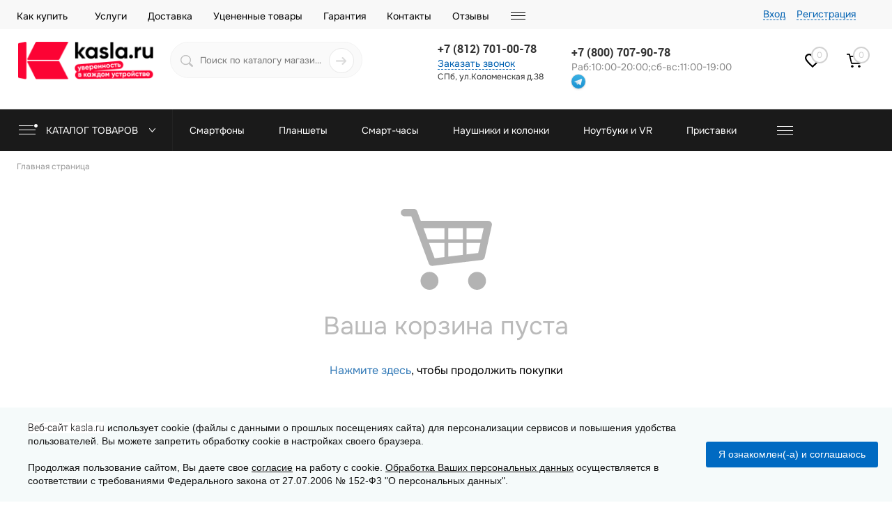

--- FILE ---
content_type: text/html; charset=UTF-8
request_url: https://kasla.ru/tb.php
body_size: 28579
content:
<!DOCTYPE html>
<html lang="ru">
	<head>
		<meta charset="UTF-8">
		<meta name="format-detection" content="telephone=no">
		<meta name="viewport" content="width=device-width, initial-scale=1, maximum-scale=1, user-scalable=0"/>
        <link rel="icon" type="image/png" href="/bitrix/templates/dresscodeV2/favicon/favicon-96x96.png" sizes="96x96" />
        <link rel="icon" type="image/png" href="/bitrix/templates/dresscodeV2/favicon/web-app-manifest-192x192.png" sizes="192x192" />
        <link rel="icon" type="image/svg+xml" href="/bitrix/templates/dresscodeV2/favicon/favicon.svg" />
        <link rel="shortcut icon" href="/bitrix/templates/dresscodeV2/favicon/favicon.ico?v=1741887716" />
        <link rel="apple-touch-icon" sizes="180x180" href="/bitrix/templates/dresscodeV2/favicon/apple-touch-icon.png" />
        <link rel="manifest" href="/bitrix/templates/dresscodeV2/favicon/site.webmanifest" />
		<meta http-equiv="X-UA-Compatible" content="IE=edge">
		<meta name="theme-color" content="#3498db">
				        																																		<meta http-equiv="Content-Type" content="text/html; charset=UTF-8" />
<meta name="robots" content="index, follow" />
<meta name="description" content="Готовый интернет-магазин одежды DressCode" />
<link rel="canonical" href="https://kasla.ru/tb.php" />
<link href="/bitrix/cache/css/s1/dresscodeV2/kernel_main/kernel_main_v1.css?176866584510074" type="text/css"  rel="stylesheet" />
<link href="/bitrix/js/ui/design-tokens/dist/ui.design-tokens.min.css?173680271423463" type="text/css"  rel="stylesheet" />
<link href="/bitrix/js/ui/fonts/opensans/ui.font.opensans.min.css?16678971082320" type="text/css"  rel="stylesheet" />
<link href="/bitrix/js/main/popup/dist/main.popup.bundle.min.css?175221291628056" type="text/css"  rel="stylesheet" />
<link href="/bitrix/js/ui/fonts/ruble/ui.font.ruble.min.css?16507525641561" type="text/css"  rel="stylesheet" />
<link href="/bitrix/css/main/bootstrap.min.css?1650752571121326" type="text/css"  rel="stylesheet" />
<link href="/bitrix/css/arturgolubev.cookiealert/style.min.css?17574013974696" type="text/css"  rel="stylesheet" />
<link href="/bitrix/cache/css/s1/dresscodeV2/page_eb1568c1c5421a9ad1f4e46d4b3239eb/page_eb1568c1c5421a9ad1f4e46d4b3239eb_v1.css?176866647245579" type="text/css"  rel="stylesheet" />
<link href="/bitrix/cache/css/s1/dresscodeV2/template_970a3e5a52d77b24b09572f5fe17c546/template_970a3e5a52d77b24b09572f5fe17c546_v1.css?1768665846404235" type="text/css"  data-template-style="true" rel="stylesheet" />
<link href="/bitrix/panel/main/popup.min.css?167464201320774" type="text/css"  data-template-style="true"  rel="stylesheet" />
<script>if(!window.BX)window.BX={};if(!window.BX.message)window.BX.message=function(mess){if(typeof mess==='object'){for(let i in mess) {BX.message[i]=mess[i];} return true;}};</script>
<script>(window.BX||top.BX).message({"pull_server_enabled":"Y","pull_config_timestamp":1750250899,"shared_worker_allowed":"Y","pull_guest_mode":"Y","pull_guest_user_id":-6279649,"pull_worker_mtime":1748842576});(window.BX||top.BX).message({"PULL_OLD_REVISION":"Для продолжения корректной работы с сайтом необходимо перезагрузить страницу."});</script>
<script>(window.BX||top.BX).message({"JS_CORE_LOADING":"Загрузка...","JS_CORE_NO_DATA":"- Нет данных -","JS_CORE_WINDOW_CLOSE":"Закрыть","JS_CORE_WINDOW_EXPAND":"Развернуть","JS_CORE_WINDOW_NARROW":"Свернуть в окно","JS_CORE_WINDOW_SAVE":"Сохранить","JS_CORE_WINDOW_CANCEL":"Отменить","JS_CORE_WINDOW_CONTINUE":"Продолжить","JS_CORE_H":"ч","JS_CORE_M":"м","JS_CORE_S":"с","JSADM_AI_HIDE_EXTRA":"Скрыть лишние","JSADM_AI_ALL_NOTIF":"Показать все","JSADM_AUTH_REQ":"Требуется авторизация!","JS_CORE_WINDOW_AUTH":"Войти","JS_CORE_IMAGE_FULL":"Полный размер"});</script>

<script src="/bitrix/js/main/core/core.min.js?1758815680229643"></script>

<script>BX.Runtime.registerExtension({"name":"main.core","namespace":"BX","loaded":true});</script>
<script>BX.setJSList(["\/bitrix\/js\/main\/core\/core_ajax.js","\/bitrix\/js\/main\/core\/core_promise.js","\/bitrix\/js\/main\/polyfill\/promise\/js\/promise.js","\/bitrix\/js\/main\/loadext\/loadext.js","\/bitrix\/js\/main\/loadext\/extension.js","\/bitrix\/js\/main\/polyfill\/promise\/js\/promise.js","\/bitrix\/js\/main\/polyfill\/find\/js\/find.js","\/bitrix\/js\/main\/polyfill\/includes\/js\/includes.js","\/bitrix\/js\/main\/polyfill\/matches\/js\/matches.js","\/bitrix\/js\/ui\/polyfill\/closest\/js\/closest.js","\/bitrix\/js\/main\/polyfill\/fill\/main.polyfill.fill.js","\/bitrix\/js\/main\/polyfill\/find\/js\/find.js","\/bitrix\/js\/main\/polyfill\/matches\/js\/matches.js","\/bitrix\/js\/main\/polyfill\/core\/dist\/polyfill.bundle.js","\/bitrix\/js\/main\/core\/core.js","\/bitrix\/js\/main\/polyfill\/intersectionobserver\/js\/intersectionobserver.js","\/bitrix\/js\/main\/lazyload\/dist\/lazyload.bundle.js","\/bitrix\/js\/main\/polyfill\/core\/dist\/polyfill.bundle.js","\/bitrix\/js\/main\/parambag\/dist\/parambag.bundle.js"]);
</script>
<script>BX.Runtime.registerExtension({"name":"fx","namespace":"window","loaded":true});</script>
<script>BX.Runtime.registerExtension({"name":"ui.design-tokens","namespace":"window","loaded":true});</script>
<script>BX.Runtime.registerExtension({"name":"main.pageobject","namespace":"BX","loaded":true});</script>
<script>(window.BX||top.BX).message({"JS_CORE_LOADING":"Загрузка...","JS_CORE_NO_DATA":"- Нет данных -","JS_CORE_WINDOW_CLOSE":"Закрыть","JS_CORE_WINDOW_EXPAND":"Развернуть","JS_CORE_WINDOW_NARROW":"Свернуть в окно","JS_CORE_WINDOW_SAVE":"Сохранить","JS_CORE_WINDOW_CANCEL":"Отменить","JS_CORE_WINDOW_CONTINUE":"Продолжить","JS_CORE_H":"ч","JS_CORE_M":"м","JS_CORE_S":"с","JSADM_AI_HIDE_EXTRA":"Скрыть лишние","JSADM_AI_ALL_NOTIF":"Показать все","JSADM_AUTH_REQ":"Требуется авторизация!","JS_CORE_WINDOW_AUTH":"Войти","JS_CORE_IMAGE_FULL":"Полный размер"});</script>
<script>BX.Runtime.registerExtension({"name":"window","namespace":"window","loaded":true});</script>
<script>BX.Runtime.registerExtension({"name":"ui.fonts.opensans","namespace":"window","loaded":true});</script>
<script>BX.Runtime.registerExtension({"name":"main.popup","namespace":"BX.Main","loaded":true});</script>
<script>BX.Runtime.registerExtension({"name":"popup","namespace":"window","loaded":true});</script>
<script>(window.BX||top.BX).message({"AMPM_MODE":false});(window.BX||top.BX).message({"MONTH_1":"Январь","MONTH_2":"Февраль","MONTH_3":"Март","MONTH_4":"Апрель","MONTH_5":"Май","MONTH_6":"Июнь","MONTH_7":"Июль","MONTH_8":"Август","MONTH_9":"Сентябрь","MONTH_10":"Октябрь","MONTH_11":"Ноябрь","MONTH_12":"Декабрь","MONTH_1_S":"января","MONTH_2_S":"февраля","MONTH_3_S":"марта","MONTH_4_S":"апреля","MONTH_5_S":"мая","MONTH_6_S":"июня","MONTH_7_S":"июля","MONTH_8_S":"августа","MONTH_9_S":"сентября","MONTH_10_S":"октября","MONTH_11_S":"ноября","MONTH_12_S":"декабря","MON_1":"янв","MON_2":"фев","MON_3":"мар","MON_4":"апр","MON_5":"мая","MON_6":"июн","MON_7":"июл","MON_8":"авг","MON_9":"сен","MON_10":"окт","MON_11":"ноя","MON_12":"дек","DAY_OF_WEEK_0":"Воскресенье","DAY_OF_WEEK_1":"Понедельник","DAY_OF_WEEK_2":"Вторник","DAY_OF_WEEK_3":"Среда","DAY_OF_WEEK_4":"Четверг","DAY_OF_WEEK_5":"Пятница","DAY_OF_WEEK_6":"Суббота","DOW_0":"Вс","DOW_1":"Пн","DOW_2":"Вт","DOW_3":"Ср","DOW_4":"Чт","DOW_5":"Пт","DOW_6":"Сб","FD_SECOND_AGO_0":"#VALUE# секунд назад","FD_SECOND_AGO_1":"#VALUE# секунду назад","FD_SECOND_AGO_10_20":"#VALUE# секунд назад","FD_SECOND_AGO_MOD_1":"#VALUE# секунду назад","FD_SECOND_AGO_MOD_2_4":"#VALUE# секунды назад","FD_SECOND_AGO_MOD_OTHER":"#VALUE# секунд назад","FD_SECOND_DIFF_0":"#VALUE# секунд","FD_SECOND_DIFF_1":"#VALUE# секунда","FD_SECOND_DIFF_10_20":"#VALUE# секунд","FD_SECOND_DIFF_MOD_1":"#VALUE# секунда","FD_SECOND_DIFF_MOD_2_4":"#VALUE# секунды","FD_SECOND_DIFF_MOD_OTHER":"#VALUE# секунд","FD_SECOND_SHORT":"#VALUE#с","FD_MINUTE_AGO_0":"#VALUE# минут назад","FD_MINUTE_AGO_1":"#VALUE# минуту назад","FD_MINUTE_AGO_10_20":"#VALUE# минут назад","FD_MINUTE_AGO_MOD_1":"#VALUE# минуту назад","FD_MINUTE_AGO_MOD_2_4":"#VALUE# минуты назад","FD_MINUTE_AGO_MOD_OTHER":"#VALUE# минут назад","FD_MINUTE_DIFF_0":"#VALUE# минут","FD_MINUTE_DIFF_1":"#VALUE# минута","FD_MINUTE_DIFF_10_20":"#VALUE# минут","FD_MINUTE_DIFF_MOD_1":"#VALUE# минута","FD_MINUTE_DIFF_MOD_2_4":"#VALUE# минуты","FD_MINUTE_DIFF_MOD_OTHER":"#VALUE# минут","FD_MINUTE_0":"#VALUE# минут","FD_MINUTE_1":"#VALUE# минуту","FD_MINUTE_10_20":"#VALUE# минут","FD_MINUTE_MOD_1":"#VALUE# минуту","FD_MINUTE_MOD_2_4":"#VALUE# минуты","FD_MINUTE_MOD_OTHER":"#VALUE# минут","FD_MINUTE_SHORT":"#VALUE#мин","FD_HOUR_AGO_0":"#VALUE# часов назад","FD_HOUR_AGO_1":"#VALUE# час назад","FD_HOUR_AGO_10_20":"#VALUE# часов назад","FD_HOUR_AGO_MOD_1":"#VALUE# час назад","FD_HOUR_AGO_MOD_2_4":"#VALUE# часа назад","FD_HOUR_AGO_MOD_OTHER":"#VALUE# часов назад","FD_HOUR_DIFF_0":"#VALUE# часов","FD_HOUR_DIFF_1":"#VALUE# час","FD_HOUR_DIFF_10_20":"#VALUE# часов","FD_HOUR_DIFF_MOD_1":"#VALUE# час","FD_HOUR_DIFF_MOD_2_4":"#VALUE# часа","FD_HOUR_DIFF_MOD_OTHER":"#VALUE# часов","FD_HOUR_SHORT":"#VALUE#ч","FD_YESTERDAY":"вчера","FD_TODAY":"сегодня","FD_TOMORROW":"завтра","FD_DAY_AGO_0":"#VALUE# дней назад","FD_DAY_AGO_1":"#VALUE# день назад","FD_DAY_AGO_10_20":"#VALUE# дней назад","FD_DAY_AGO_MOD_1":"#VALUE# день назад","FD_DAY_AGO_MOD_2_4":"#VALUE# дня назад","FD_DAY_AGO_MOD_OTHER":"#VALUE# дней назад","FD_DAY_DIFF_0":"#VALUE# дней","FD_DAY_DIFF_1":"#VALUE# день","FD_DAY_DIFF_10_20":"#VALUE# дней","FD_DAY_DIFF_MOD_1":"#VALUE# день","FD_DAY_DIFF_MOD_2_4":"#VALUE# дня","FD_DAY_DIFF_MOD_OTHER":"#VALUE# дней","FD_DAY_AT_TIME":"#DAY# в #TIME#","FD_DAY_SHORT":"#VALUE#д","FD_MONTH_AGO_0":"#VALUE# месяцев назад","FD_MONTH_AGO_1":"#VALUE# месяц назад","FD_MONTH_AGO_10_20":"#VALUE# месяцев назад","FD_MONTH_AGO_MOD_1":"#VALUE# месяц назад","FD_MONTH_AGO_MOD_2_4":"#VALUE# месяца назад","FD_MONTH_AGO_MOD_OTHER":"#VALUE# месяцев назад","FD_MONTH_DIFF_0":"#VALUE# месяцев","FD_MONTH_DIFF_1":"#VALUE# месяц","FD_MONTH_DIFF_10_20":"#VALUE# месяцев","FD_MONTH_DIFF_MOD_1":"#VALUE# месяц","FD_MONTH_DIFF_MOD_2_4":"#VALUE# месяца","FD_MONTH_DIFF_MOD_OTHER":"#VALUE# месяцев","FD_MONTH_SHORT":"#VALUE#мес","FD_YEARS_AGO_0":"#VALUE# лет назад","FD_YEARS_AGO_1":"#VALUE# год назад","FD_YEARS_AGO_10_20":"#VALUE# лет назад","FD_YEARS_AGO_MOD_1":"#VALUE# год назад","FD_YEARS_AGO_MOD_2_4":"#VALUE# года назад","FD_YEARS_AGO_MOD_OTHER":"#VALUE# лет назад","FD_YEARS_DIFF_0":"#VALUE# лет","FD_YEARS_DIFF_1":"#VALUE# год","FD_YEARS_DIFF_10_20":"#VALUE# лет","FD_YEARS_DIFF_MOD_1":"#VALUE# год","FD_YEARS_DIFF_MOD_2_4":"#VALUE# года","FD_YEARS_DIFF_MOD_OTHER":"#VALUE# лет","FD_YEARS_SHORT_0":"#VALUE#л","FD_YEARS_SHORT_1":"#VALUE#г","FD_YEARS_SHORT_10_20":"#VALUE#л","FD_YEARS_SHORT_MOD_1":"#VALUE#г","FD_YEARS_SHORT_MOD_2_4":"#VALUE#г","FD_YEARS_SHORT_MOD_OTHER":"#VALUE#л","CAL_BUTTON":"Выбрать","CAL_TIME_SET":"Установить время","CAL_TIME":"Время","FD_LAST_SEEN_TOMORROW":"завтра в #TIME#","FD_LAST_SEEN_NOW":"только что","FD_LAST_SEEN_TODAY":"сегодня в #TIME#","FD_LAST_SEEN_YESTERDAY":"вчера в #TIME#","FD_LAST_SEEN_MORE_YEAR":"более года назад","FD_UNIT_ORDER":"Y m d H i s","FD_SEPARATOR":"\u0026#32;","FD_SEPARATOR_SHORT":"\u0026#32;"});</script>
<script type="extension/settings" data-extension="main.date">{"formats":{"FORMAT_DATE":"DD.MM.YYYY","FORMAT_DATETIME":"DD.MM.YYYY HH:MI:SS","SHORT_DATE_FORMAT":"d.m.Y","MEDIUM_DATE_FORMAT":"j M Y","LONG_DATE_FORMAT":"j F Y","DAY_MONTH_FORMAT":"j F","DAY_SHORT_MONTH_FORMAT":"j M","SHORT_DAY_OF_WEEK_MONTH_FORMAT":"D, j F","SHORT_DAY_OF_WEEK_SHORT_MONTH_FORMAT":"D, j M","DAY_OF_WEEK_MONTH_FORMAT":"l, j F","FULL_DATE_FORMAT":"l, j F Y","SHORT_TIME_FORMAT":"H:i","LONG_TIME_FORMAT":"H:i:s"}}</script>
<script>BX.Runtime.registerExtension({"name":"main.date","namespace":"BX.Main","loaded":true});</script>
<script>(window.BX||top.BX).message({"WEEK_START":1});</script>
<script>BX.Runtime.registerExtension({"name":"date","namespace":"window","loaded":true});</script>
<script>BX.Runtime.registerExtension({"name":"masked_input","namespace":"window","loaded":true});</script>
<script>(window.BX||top.BX).message({"MAIN_USER_CONSENT_REQUEST_TITLE":"Согласие пользователя","MAIN_USER_CONSENT_REQUEST_BTN_ACCEPT":"Принимаю","MAIN_USER_CONSENT_REQUEST_BTN_REJECT":"Не принимаю","MAIN_USER_CONSENT_REQUEST_LOADING":"Загрузка..","MAIN_USER_CONSENT_REQUEST_ERR_TEXT_LOAD":"Не удалось загрузить текст соглашения.","MAIN_USER_CONSENT_REQUEST_URL_CONFIRM":"Ознакомьтесь с текстом по ссылке"});</script>
<script>BX.Runtime.registerExtension({"name":"main_user_consent","namespace":"window","loaded":true});</script>
<script>BX.Runtime.registerExtension({"name":"ui.fonts.ruble","namespace":"window","loaded":true});</script>
<script>BX.Runtime.registerExtension({"name":"ui.mustache","namespace":"window","loaded":true});</script>
<script>(window.BX||top.BX).message({"LANGUAGE_ID":"ru","FORMAT_DATE":"DD.MM.YYYY","FORMAT_DATETIME":"DD.MM.YYYY HH:MI:SS","COOKIE_PREFIX":"BITRIX_SM","SERVER_TZ_OFFSET":"10800","UTF_MODE":"Y","SITE_ID":"s1","SITE_DIR":"\/","USER_ID":"","SERVER_TIME":1768666472,"USER_TZ_OFFSET":0,"USER_TZ_AUTO":"Y","bitrix_sessid":"7d54a97f533b38b99bd8f88316f62b9b"});</script>


<script  src="/bitrix/cache/js/s1/dresscodeV2/kernel_main/kernel_main_v1.js?1768665846139509"></script>
<script src="/bitrix/js/pull/protobuf/protobuf.min.js?165075256176433"></script>
<script src="/bitrix/js/pull/protobuf/model.min.js?165075256114190"></script>
<script src="/bitrix/js/main/core/core_promise.min.js?16507525692490"></script>
<script src="/bitrix/js/rest/client/rest.client.min.js?16507525659240"></script>
<script src="/bitrix/js/pull/client/pull.client.min.js?174884257849849"></script>
<script src="/bitrix/js/main/popup/dist/main.popup.bundle.min.js?175881571167261"></script>
<script src="https://smartcaptcha.yandexcloud.net/captcha.js"></script>
<script src="/bitrix/js/main/masked_input.min.js?165075256810216"></script>
<script src="/bitrix/js/ui/mustache/mustache.min.js?16507525635835"></script>
<script src="/bitrix/js/arturgolubev.cookiealert/script.min.js?17588155972759"></script>
<script>BX.setJSList(["\/bitrix\/js\/main\/session.js","\/bitrix\/js\/main\/core\/core_fx.js","\/bitrix\/js\/main\/pageobject\/dist\/pageobject.bundle.js","\/bitrix\/js\/main\/core\/core_window.js","\/bitrix\/js\/main\/date\/main.date.js","\/bitrix\/js\/main\/core\/core_date.js","\/bitrix\/components\/bitrix\/sale.basket.basket\/templates\/.default\/js\/action-pool.js","\/bitrix\/components\/bitrix\/sale.basket.basket\/templates\/.default\/js\/filter.js","\/bitrix\/components\/bitrix\/sale.basket.basket\/templates\/.default\/js\/component.js","\/bitrix\/templates\/dresscodeV2\/js\/jquery-1.11.0.min.js","\/bitrix\/templates\/dresscodeV2\/js\/jquery.easing.1.3.js","\/bitrix\/templates\/dresscodeV2\/js\/jquery-ui.js","\/bitrix\/templates\/dresscodeV2\/js\/rangeSlider.js","\/bitrix\/templates\/dresscodeV2\/js\/maskedinput.js","\/bitrix\/templates\/dresscodeV2\/js\/system.js","\/bitrix\/templates\/dresscodeV2\/js\/topMenu.js","\/bitrix\/templates\/dresscodeV2\/js\/topSearch.js","\/bitrix\/templates\/dresscodeV2\/js\/dwCarousel.js","\/bitrix\/templates\/dresscodeV2\/js\/dwSlider.js","\/bitrix\/templates\/dresscodeV2\/js\/dwTimer.js","\/bitrix\/templates\/dresscodeV2\/js\/dwZoomer.js","\/bitrix\/components\/itdon\/itdon.notification\/templates\/.default\/script.js","\/bitrix\/templates\/dresscodeV2\/components\/bitrix\/menu\/topMenu6\/script.js","\/local\/components\/dresscode\/search.line\/templates\/version2\/script.js","\/bitrix\/templates\/dresscodeV2\/components\/bitrix\/form.result.new\/modal\/script.js","\/bitrix\/templates\/dresscodeV2\/components\/bitrix\/main.userconsent.request\/.default\/user_consent.js","\/bitrix\/templates\/dresscodeV2\/components\/bitrix\/menu\/catalogMenu\/script.js","\/local\/templates\/.default\/components\/bitrix\/search.form\/footerLineMobile\/script.js","\/bitrix\/components\/dresscode\/catalog.product.subscribe.online\/templates\/.default\/script.js","\/bitrix\/components\/abudagov\/socnetlink\/templates\/.default\/script.js"]);</script>
<script>BX.setCSSList(["\/bitrix\/js\/main\/core\/css\/core_date.css","\/bitrix\/components\/bitrix\/sale.basket.basket\/templates\/.default\/style.css","\/bitrix\/components\/bitrix\/sale.basket.basket\/templates\/.default\/themes\/blue\/style.css","\/bitrix\/templates\/dresscodeV2\/fonts\/roboto\/roboto.css","\/bitrix\/templates\/dresscodeV2\/fonts\/onest\/onest.css","\/bitrix\/templates\/dresscodeV2\/themes\/ultramarine\/style.css","\/bitrix\/templates\/dresscodeV2\/jquery-ui.css","\/bitrix\/templates\/dresscodeV2\/headers\/header7\/css\/style.css","\/bitrix\/templates\/dresscodeV2\/headers\/header7\/css\/types\/type1.css","\/bitrix\/components\/itdon\/itdon.notification\/templates\/.default\/style.css","\/bitrix\/templates\/dresscodeV2\/components\/bitrix\/menu\/topMenu6\/style.css","\/local\/components\/dresscode\/search.line\/templates\/version2\/style.css","\/bitrix\/templates\/dresscodeV2\/components\/bitrix\/form.result.new\/modal\/style.css","\/bitrix\/templates\/dresscodeV2\/components\/bitrix\/main.userconsent.request\/.default\/user_consent.css","\/bitrix\/components\/dresscode\/compare.line\/templates\/version4\/style.css","\/bitrix\/components\/dresscode\/favorite.line\/templates\/version4\/style.css","\/bitrix\/templates\/dresscodeV2\/components\/bitrix\/sale.basket.basket.line\/topCart5\/style.css","\/bitrix\/templates\/dresscodeV2\/components\/bitrix\/menu\/catalogMenu\/style.css","\/local\/templates\/.default\/components\/bitrix\/breadcrumb\/.default\/style.css","\/bitrix\/components\/dresscode\/catalog.viewed.product\/templates\/.default\/style.css","\/local\/components\/dresscode\/footerline.links\/templates\/.default\/style.css","\/local\/templates\/.default\/components\/bitrix\/search.form\/footerLineMobile\/style.css","\/bitrix\/components\/abudagov\/socnetlink\/templates\/.default\/style.css","\/bitrix\/templates\/dresscodeV2\/styles.css","\/bitrix\/templates\/dresscodeV2\/template_styles.css"]);</script>
<script>
					if (Intl && Intl.DateTimeFormat)
					{
						const timezone = Intl.DateTimeFormat().resolvedOptions().timeZone;
						document.cookie = "BITRIX_SM_TZ=" + timezone + "; path=/; expires=Fri, 01 Jan 2027 00:00:00 +0300";
						
					}
				</script>
<!-- Yandex.Metrika counter --> <script data-skip-moving="true">     (function (d, w, c) {         (w[c] = w[c] || []).push(function() {             try {                 w.yaCounter88014695 = new Ya.Metrika({                     id:88014695,                     clickmap:true,                     trackLinks:true,                     accurateTrackBounce:true,                     ecommerce:"dataLayer"                 });             } catch(e) { }         });          var n = d.getElementsByTagName("script")[0],             x = "https://mc.yandex.ru/metrika/watch.js",             s = d.createElement("script"),             f = function () { n.parentNode.insertBefore(s, n); };         for (var i = 0; i < document.scripts.length; i++) {             if (document.scripts[i].src === x) { return; }         }         s.type = "text/javascript";         s.async = true;         s.src = x;          if (w.opera == "[object Opera]") {             d.addEventListener("DOMContentLoaded", f, false);         } else { f(); }     })(document, window, "yandex_metrika_callbacks"); </script> <noscript><div><img src="https://mc.yandex.ru/watch/88014695" style="position:absolute; left:-9999px;" alt="" /></div></noscript> <!-- /Yandex.Metrika counter -->
<script>
            window.renderSmartCaptcha = function(containerId) {
                if (window.smartCaptcha) {
                    smartCaptcha.render(document.getElementById(containerId), {sitekey: "ysc1_fXa2eafFsCUgj4q0bgzgh7ya2nCdOvdjFbH6fLpj336c9054"});
                }
            }
        </script>
<script>BX.bind(window, "load", function(){BX.PULL.start();});</script>
<script>
		if (window == window.top) {
			document.addEventListener("DOMContentLoaded", function() {
			    var div = document.createElement("div");
			    div.innerHTML = ' <div id="ab-position-indiv"> <div id="ab-sidebar" class="ab-sidebar ab-animation-twitch ab-position-indiv ab-hidden-xs-N"> <a href="https://t.me/kasla_ru " class="ab-sidebar__link" rel="noopener noreferrer" target="blank" onmouseover="twitchAnimation(this, event);" onmouseout="twitchAnimation(this, event);" > <span id="ab-sidebar__ico-0" class="ab-sidebar__ico ab-sidebar__ico-color ab-sidebar__ico-shadow"></span> </a> <a href="https://vk.com/kaslaru" class="ab-sidebar__link" rel="noopener noreferrer" target="blank" onmouseover="twitchAnimation(this, event);" onmouseout="twitchAnimation(this, event);" > <span id="ab-sidebar__ico-1" class="ab-sidebar__ico ab-sidebar__ico-color ab-sidebar__ico-shadow"></span> </a> </div> </div> ';
				document.body.appendChild(div);
			});
		}
	</script>
 <style> #ab-sidebar__ico-0{ background-position: -144px -216px; } @media screen and (max-width:767px) { #ab-sidebar__ico-0{ background-position: -128px -192px; } } #ab-sidebar__ico-1{ background-position: -72px -252px; } @media screen and (max-width:767px) { #ab-sidebar__ico-1{ background-position: -64px -224px; } } .ab-sidebar{ top: 50%; z-index: 101; margin: 0 10px; position: fixed; } .ab-sidebar__ico { border-radius: 10px; z-index: 101; margin-top: 10px; width: 36px; height: 36px; min-height: 36px; background-size: 180px 396px; } @media screen and (max-width:767px) { .ab-sidebar__ico { width: 32px; height: 32px; min-height: 32px; background-size: 160px 352px; } } </style> 
<!-- dev2fun module opengraph -->
<meta property="og:title" content="Моя корзина"/>
<meta property="og:description" content="Готовый интернет-магазин одежды DressCode"/>
<meta property="og:url" content="https://kasla.ru/tb.php"/>
<meta property="og:type" content="website"/>
<meta property="og:site_name" content="Интернет-магазин электроники Kasla.ru"/>
<meta property="og:image" content="https://kasla.ru/upload/dev2fun_opengraph/bbb/5rfum1n1tu13moy4upr8qtey96brnszu.png"/>
<meta property="og:image:type" content="image/png"/>
<meta property="og:image:width" content="192"/>
<meta property="og:image:height" content="192"/>
<!-- /dev2fun module opengraph -->



<script  src="/bitrix/cache/js/s1/dresscodeV2/template_96b3ab0fcb45b866b8d1dd00594766fd/template_96b3ab0fcb45b866b8d1dd00594766fd_v1.js?1768665846798106"></script>
<script  src="/bitrix/cache/js/s1/dresscodeV2/page_0e5388d0e0dfff10fcb4e43aa8feb197/page_0e5388d0e0dfff10fcb4e43aa8feb197_v1.js?176866647253780"></script>

		<title>Моя корзина</title>
        	</head>
	<body class="loading  panels_white">
		<div id="panel">
			</div>
	<div id="foundation" class="slider_middle">
		
    <div id="headerLine4">
	<div class="limiter">
		<div class="subTable">
			<div class="subTableColumn">
				<div class="headerLineMenu2">
						<ul id="subMenu">
									<li><a href="/about/howto/">Как купить</a></li>
												<li><a href="/services/">Услуги</a></li>
												<li><a href="/about/delivery/">Доставка</a></li>
												<li><a href="/discount/">Уцененные товары</a></li>
												<li><a href="/about/guaranty/">Гарантия</a></li>
												<li><a href="/about/contacts/">Контакты</a></li>
												<li><a href="/reviews/">Отзывы</a></li>
												<li><a href="/services/vygodnyy-trade-in.php">Выгодный trade-in</a></li>
												<li><a href="/blog/">Блог</a></li>
												<li><a href="/stock/">Акции</a></li>
												<li><a href="/catalog/">Каталог</a></li>
												<li><a href="/about/privacy-policy/">Политика конфиденциальности</a></li>
												<li><a href="/about/consent/">Согласие на обработку персональных данных</a></li>
						</ul>
				</div>
			</div>
			<div class="subTableColumn">
				<div id="topAuth">
					<ul>
							<li class="top-auth-login"><a href="/auth/?backurl=/tb.php">Вход</a></li>
	<li class="top-auth-register"><a href="/auth/?register=yes&amp;backurl=/tb.php">Регистрация</a></li>
					</ul>
				</div>
				<div id="geoPosition" class="color_default">
					<ul>
											</ul>
				</div>
				<div id="topSocial">
					
<!--
<ul class="topSoc">
	<li class="topSocItem"><a href="https://twitter.com/dolcenoce_" class="socTV" rel="nofollow"></a></li>
	<li class="topSocItem"><a href="https://vk.com/dolcenoce" class="socVK" rel="nofollow"></a></li>
	<li class="topSocItem"><a href="http://odnoklassniki.ru/profile/574231545527" class="socODN" rel="nofollow"></a></li>
	<li class="topSocItem"><a href="http://youtube.com/channel/UC2s_m1VOHUPRsDYpvxeaFRA" class="socYOU" rel="nofollow"></a></li>
</ul>
-->				</div>
			</div>
		</div>
	</div>
</div>
<div id="subHeader7">
	<div class="limiter">
		<div class="subTable">
			<div class="subTableRow">
				<div class="subTableColumn">
					<div class="verticalBlock">
						<div id="logo">
								<a href="/"><img src="/bitrix/templates/dresscodeV2/images/logo.png?v=1741863181?v=" alt=""></a>
						</div>
					</div>
				</div>
				<div class="subTableColumn">
					<div id="topSearchLine">
						<div id="topSearch2">
	<form action="/search/" method="GET" id="topSearchForm">
		<div class="searchContainerInner">
			<div class="searchContainer">
				<div class="searchColumn">
					<input type="text" name="q" value="" autocomplete="off" placeholder="Поиск по каталогу магазина" id="searchQuery">
				</div>
				<div class="searchColumn">
					<input type="submit" name="send" value="Y" id="goSearch">
					<input type="hidden" name="r" value="Y">
				</div>
			</div>
		</div>
	</form>
</div>
<div id="searchResult"></div>
<div id="searchOverlap"></div>
<script>
	var searchAjaxPath = "/local/components/dresscode/search.line/ajax.php";
	var searchProductParams = '{"COMPONENT_TEMPLATE":"version2","IBLOCK_TYPE":"catalog","IBLOCK_ID":"16","CACHE_TYPE":"A","CACHE_TIME":"36000","PRICE_CODE":[],"CONVERT_CURRENCY":"Y","CURRENCY_ID":"RUB","PROPERTY_CODE":["","OFFERS","ATT_BRAND","COLOR","ZOOM2","BATTERY_LIFE","SWITCH","GRAF_PROC","LENGTH_OF_CORD","DISPLAY","LOADING_LAUNDRY","FULL_HD_VIDEO_RECORD","INTERFACE","COMPRESSORS","Number_of_Outlets","MAX_RESOLUTION_VIDEO","MAX_BUS_FREQUENCY","MAX_RESOLUTION","FREEZER","POWER_SUB","POWER","HARD_DRIVE_SPACE","MEMORY","OS","ZOOM","PAPER_FEED","SUPPORTED_STANDARTS","VIDEO_FORMAT","SUPPORT_2SIM","MP3","ETHERNET_PORTS","MATRIX","CAMERA","PHOTOSENSITIVITY","DEFROST","SPEED_WIFI","SPIN_SPEED","PRINT_SPEED","SOCKET","IMAGE_STABILIZER","GSM","SIM","TYPE","MEMORY_CARD","TYPE_BODY","TYPE_MOUSE","TYPE_PRINT","CONNECTION","TYPE_OF_CONTROL","TYPE_DISPLAY","TYPE2","REFRESH_RATE","RANGE","AMOUNT_MEMORY","MEMORY_CAPACITY","VIDEO_BRAND","DIAGONAL","RESOLUTION","TOUCH","CORES","LINE_PROC","PROCESSOR","CLOCK_SPEED","TYPE_PROCESSOR","PROCESSOR_SPEED","HARD_DRIVE","HARD_DRIVE_TYPE","Number_of_memory_slots","MAXIMUM_MEMORY_FREQUENCY","TYPE_MEMORY","BLUETOOTH","FM","GPS","HDMI","SMART_TV","USB","WIFI","FLASH","ROTARY_DISPLAY","SUPPORT_3D","SUPPORT_3G","WITH_COOLER","FINGERPRINT","COLLECTION","TOTAL_OUTPUT_POWER","VID_ZASTECHKI","VID_SUMKI","PROFILE","VYSOTA_RUCHEK","GAS_CONTROL","WARRANTY","GRILL","MORE_PROPERTIES","GENRE","OTSEKOV","CONVECTION","INTAKE_POWER","NAZNAZHENIE","BULK","PODKLADKA","SURFACE_COATING","brand_tyres","SEASON","SEASONOST","DUST_COLLECTION","REF","COUNTRY_BRAND","DRYING","REMOVABLE_TOP_COVER","CONTROL","FINE_FILTER","FORM_FAKTOR","SKU_COLOR","CML2_ARTICLE","DELIVERY","PICKUP","USER_ID","BLOG_POST_ID","VIDEO","BLOG_COMMENTS_CNT","VOTE_COUNT","SHOW_MENU","SIMILAR_PRODUCT","RATING","RELATED_PRODUCT","VOTE_SUM",""],"HIDE_NOT_AVAILABLE":"N","HIDE_MEASURES":"Y","CONVERT_CASE":"N","STEMMING":"Y","LAZY_LOAD_PICTURES":"N","~COMPONENT_TEMPLATE":"version2","~IBLOCK_TYPE":"catalog","~IBLOCK_ID":"16","~CACHE_TYPE":"A","~CACHE_TIME":"36000","~PRICE_CODE":[],"~CONVERT_CURRENCY":"Y","~CURRENCY_ID":"RUB","~PROPERTY_CODE":["","OFFERS","ATT_BRAND","COLOR","ZOOM2","BATTERY_LIFE","SWITCH","GRAF_PROC","LENGTH_OF_CORD","DISPLAY","LOADING_LAUNDRY","FULL_HD_VIDEO_RECORD","INTERFACE","COMPRESSORS","Number_of_Outlets","MAX_RESOLUTION_VIDEO","MAX_BUS_FREQUENCY","MAX_RESOLUTION","FREEZER","POWER_SUB","POWER","HARD_DRIVE_SPACE","MEMORY","OS","ZOOM","PAPER_FEED","SUPPORTED_STANDARTS","VIDEO_FORMAT","SUPPORT_2SIM","MP3","ETHERNET_PORTS","MATRIX","CAMERA","PHOTOSENSITIVITY","DEFROST","SPEED_WIFI","SPIN_SPEED","PRINT_SPEED","SOCKET","IMAGE_STABILIZER","GSM","SIM","TYPE","MEMORY_CARD","TYPE_BODY","TYPE_MOUSE","TYPE_PRINT","CONNECTION","TYPE_OF_CONTROL","TYPE_DISPLAY","TYPE2","REFRESH_RATE","RANGE","AMOUNT_MEMORY","MEMORY_CAPACITY","VIDEO_BRAND","DIAGONAL","RESOLUTION","TOUCH","CORES","LINE_PROC","PROCESSOR","CLOCK_SPEED","TYPE_PROCESSOR","PROCESSOR_SPEED","HARD_DRIVE","HARD_DRIVE_TYPE","Number_of_memory_slots","MAXIMUM_MEMORY_FREQUENCY","TYPE_MEMORY","BLUETOOTH","FM","GPS","HDMI","SMART_TV","USB","WIFI","FLASH","ROTARY_DISPLAY","SUPPORT_3D","SUPPORT_3G","WITH_COOLER","FINGERPRINT","COLLECTION","TOTAL_OUTPUT_POWER","VID_ZASTECHKI","VID_SUMKI","PROFILE","VYSOTA_RUCHEK","GAS_CONTROL","WARRANTY","GRILL","MORE_PROPERTIES","GENRE","OTSEKOV","CONVECTION","INTAKE_POWER","NAZNAZHENIE","BULK","PODKLADKA","SURFACE_COATING","brand_tyres","SEASON","SEASONOST","DUST_COLLECTION","REF","COUNTRY_BRAND","DRYING","REMOVABLE_TOP_COVER","CONTROL","FINE_FILTER","FORM_FAKTOR","SKU_COLOR","CML2_ARTICLE","DELIVERY","PICKUP","USER_ID","BLOG_POST_ID","VIDEO","BLOG_COMMENTS_CNT","VOTE_COUNT","SHOW_MENU","SIMILAR_PRODUCT","RATING","RELATED_PRODUCT","VOTE_SUM",""],"~HIDE_NOT_AVAILABLE":"N","~HIDE_MEASURES":"Y","~CONVERT_CASE":"N","~STEMMING":"Y","~LAZY_LOAD_PICTURES":"N"}';
</script>					</div>
				</div>
				<div class="subTableColumn">
					<div class="phonesContainer">
						<div class="firstPhones">
							<div class="phonesTb">
								<div class="phonesTc">
									<a href="/callback/" class="callBackIcon"></a>
								</div>
								<div class="phonesTc">
									 <a style="color:inherit" class="heading" href="tel:+78127010078">+7 (812) 701-00-78</a> <a href="#" class="openWebFormModal link callBack" data-id="2">Заказать звонок</a>
<div class="webformModal" id="webFormDwModal_2">
	<div class="webformModalHideScrollBar">
		<div class="webformModalcn100">
			<div class="webformModalContainer">
				<div class="webFormDwModal" data-id="2">
																					<form name="SIMPLE_FORM_2" action="/tb.php" method="POST" enctype="multipart/form-data"><input type="hidden" name="sessid" id="sessid_5" value="7d54a97f533b38b99bd8f88316f62b9b" /><input type="hidden" name="WEB_FORM_ID" value="2" />                                                    <input type="hidden" name="captcha_key" value="6047">
                            																					<div class="webFormModalHeading">Заказать звонок<a href="#" class="webFormModalHeadingExit"></a></div>
																					<p class="webFormDescription">Оставьте Ваше сообщение и контактные данные и наши специалисты свяжутся с Вами в ближайшее рабочее время для решения Вашего вопроса.</p>
																			<div class="webFormItems">
																											<div class="webFormItem" id="WEB_FORM_ITEM_TELEPHONE">
											<div class="webFormItemCaption">
																																						<img src="/upload/form/708/708c00f5fe7971e8130d2f545311a2f8.png" class="webFormItemImage" alt="Ваш телефон">
																								<div class="webFormItemLabel">Ваш телефон<span class="webFormItemRequired">*</span></div>
											</div>
											<div class="webFormItemError"></div>
											<div class="webFormItemField" data-required="Y">
																									<input id="field_TELEPHONE_4enrz3" type="text" class="phone_mask" name="form_text_6" value="" size="40">																							</div>
										</div>
																																				<div class="webFormItem" id="WEB_FORM_ITEM_NAME">
											<div class="webFormItemCaption">
																																						<img src="/upload/form/a1c/a1c7bc6289da28d022d918090377d30c.png" class="webFormItemImage" alt="Ваше имя">
																								<div class="webFormItemLabel">Ваше имя</div>
											</div>
											<div class="webFormItemError"></div>
											<div class="webFormItemField">
																									<input type="text"  class="inputtext"  name="form_text_7" value="" size="40">																							</div>
										</div>
																									<div class="personalInfo">
                                    
<div class="webFormItem">
    <div class="webFormItemField">
        <label data-bx-user-consent="{&quot;id&quot;:3,&quot;sec&quot;:&quot;oydxdw&quot;,&quot;autoSave&quot;:true,&quot;actionUrl&quot;:&quot;\/bitrix\/components\/bitrix\/main.userconsent.request\/ajax.php&quot;,&quot;replace&quot;:[],&quot;url&quot;:null,&quot;text&quot;:&quot;\u003Cp\u003E\r\n\t Настоящим, свободно, своей волей и в своем интересе выражаю свое согласие Индивидуальному предпринимателю Люкевич Кристине Андреевна (ИНН 421719664038, ОГРНИП 322420500051315, адрес: 192007, г. Санкт-Петербург, пр-кт Лиговский., д. 271, строение 1, квартира\/ офис 707 (далее – Оператор) на автоматизированную и неавтоматизированную обработку моих персональных данных, в т.ч. с использованием интернет-сервисов Яндекс.Метрика в соответствии со следующим перечнем:\r\n\u003C\/p\u003E\r\n\u003Cp\u003E\r\n\t источник захода на сайт \u003Ca href=\u0022https:\/\/kasla.ru\/\u0022\u003E\u003Cu\u003Ehttps:\/\/kasla.ru\/\u003C\/u\u003E\u003C\/a\u003E (далее – Сайт Оператор) и информация поискового или рекламного запроса;\r\n\u003C\/p\u003E\r\n\u003Cp\u003E\r\n\t данные о пользовательском устройстве (среди которых разрешение, версия и другие атрибуты, характеризующие пользовательское устройство);\r\n\u003C\/p\u003E\r\n\u003Cp\u003E\r\n\t пользовательские клики, просмотры страниц, заполнения полей, показы и просмотры баннеров и видео;\r\n\u003C\/p\u003E\r\n\u003Cp\u003E\r\n\t данные, характеризующие аудиторные сегменты;\r\n\u003C\/p\u003E\r\n\u003Cp\u003E\r\n\t параметры сессии;\r\n\u003C\/p\u003E\r\n\u003Cp\u003E\r\n\t данные о времени посещения;\r\n\u003C\/p\u003E\r\n\u003Cp\u003E\r\n\t идентификатор пользователя, хранимый в cookie,\r\n\u003C\/p\u003E\r\n\u003Cp\u003E\r\n\t и т.д.\r\n\u003C\/p\u003E\r\n\u003Cp\u003E\r\n\t для целей повышения осведомленности посетителей Сайта Оператора об продуктах и услугах Оператора, предоставления релевантной рекламной информации и оптимизации рекламы, а также даю свое согласие на предоставление Оператором моих персональных данных как посетителя Сайта Оператора партнерам, с которыми сотрудничает Оператор.\r\n\u003C\/p\u003E\r\n\u003Cp\u003E\r\n\t Оператор вправе осуществлять обработку моих персональных данных следующими способами: сбор, запись, систематизацию, накопление, хранение, уточнение (обновление, изменение), извлечение, использование, передачу (предоставление, доступ), обезличивание, блокирование, удаление, уничтожение персональных данных.\r\n\u003C\/p\u003E\r\n\u003Cp\u003E\r\n\t Настоящее согласие вступает в силу с момента моего перехода на Сайт Оператора и действует в течение сроков, установленных действующим законодательством РФ.\r\n\u003C\/p\u003E\r\n\u003Cp\u003EПодробнее читать на странице \u003Ca href=\u0022\/about\/consent\/\u0022 target=\u0022_blank\u0022\u003Ehttps:\/\/kasla.ru\/about\/consent\/\u003C\/a\u003E\u003C\/p\u003E\r\n\u003Cp\u003EОзнакомиться с  \u003Ca href=\u0022\/about\/privacy-policy\/\u0022 target=\u0022_blank\u0022\u003Eполитикой конфиденциальности персональных данных\u003C\/a\u003E\u003C\/p\u003E&quot;}">
            <input type="checkbox" class="personalInfoField" name="personalInfo" value="Y" checked>
            Я выражаю свое <a href="/about/consent/" target="_blank" class="pilink">согласие на обработку своих персональных данных</a>. Ознакомиться с <a href="/about/privacy-policy/" target="_blank" class="pilink">политикой конфиденциальности персональных данных</a><span class="webFormItemRequired">*</span>
        </label>
    </div>
</div>

<div data-bx-template="main-user-consent-request-loader" style="display: none;">
	<div class="main-user-consent-request-popup">
		<div class="main-user-consent-request-popup-cont">
			<div data-bx-head="" class="main-user-consent-request-popup-header"></div>
			<div class="main-user-consent-request-popup-body">
				<div data-bx-loader="" class="main-user-consent-request-loader">
					<svg class="main-user-consent-request-circular" viewBox="25 25 50 50">
						<circle class="main-user-consent-request-path" cx="50" cy="50" r="20" fill="none" stroke-width="1" stroke-miterlimit="10"></circle>
					</svg>
				</div>
				<div data-bx-content="" class="main-user-consent-request-popup-content">
					<div class="main-user-consent-request-popup-textarea-block">
						<div data-bx-textarea="" class="main-user-consent-request-popup-text"></div>
						<div data-bx-link="" style="display: none;" class="main-user-consent-request-popup-link">
							<div>Ознакомьтесь с текстом по ссылке</div>
							<div><a target="_blank"></a></div>
						</div>
					</div>
				</div>
			</div>
            <div class="main-user-consent-request-popup-buttons">
                <span data-bx-btn-accept="" class="main-user-consent-request-popup-button main-user-consent-request-popup-button-acc">Y</span>
                <span data-bx-btn-reject="" class="main-user-consent-request-popup-button main-user-consent-request-popup-button-rej">N</span>
            </div>
		</div>
	</div>
</div>								</div>
								                                                                    <div class="webFormItem">
                                        <div style="height: 100px" id="captcha-container-zH5v" class="smart-captcha" data-sitekey="ysc1_fXa2eafFsCUgj4q0bgzgh7ya2nCdOvdjFbH6fLpj336c9054"></div>
                <script>
                    if (window.renderSmartCaptcha) {
                        window.renderSmartCaptcha('captcha-container-zH5v');
                    }
                </script>                                    </div>
                                    							</div>
												<div class="webFormError"></div>
						<div class="webFormTools">
							<div class="tb">
								<div class="tc">
									<input  type="submit" name="web_form_submit" value="Отправить" class="sendWebFormDw" />
									<input type="hidden" name="web_form_apply" value="Y" />
								</div>
								<div class="tc"><input type="reset" value="Сбросить" /></div>
							</div>
							<p><span class="form-required starrequired">*</span> - обязательные поля</p>
						</div>
						</form>									</div>
			</div>
		</div>
	</div>
</div>
<div class="webFormMessage" id="webFormMessage_2">
	<div class="webFormMessageContainer">
		<div class="webFormMessageMiddle">
			<div class="webFormMessageHeading">Сообщение отправлено</div>
			<div class="webFormMessageDescription">Ваше сообщение успешно отправлено. В ближайшее время с Вами свяжется наш специалист</div>
			<a href="#" class="webFormMessageExit">Закрыть окно</a>
		</div>
	</div>
</div>
<script>
	var webFormAjaxDir = "/bitrix/templates/dresscodeV2/components/bitrix/form.result.new/modal/ajax.php";
	var webFormSiteId = "s1";

            $(function(){
            $("#field_TELEPHONE_4enrz3").mask("+7 (h99) 999-99-99");
        });
        </script><div class="address">
	СПб, ул.Коломенская д.38</div>
<div class="social">
	<a href="https://t.me/kasla_ru" target="_blank" rel="noopener noreferrer nofollow" style="display: inline-block;"><span id="ab-sidebar__ico-0" class="ab-sidebar__ico ab-sidebar__ico-color ab-sidebar__ico-shadow" style="margin: 0;background-size: 100px;background-position: 20px 100px;width: 20px;height: 20px;min-height: 20px;"></span></a>&nbsp;&nbsp;&nbsp;
</div>

								</div>
							</div>
						</div>
						<div class="secondPhones">
							<div class="phonesTb">
								<div class="phonesTc">
									<a href="/callback/" class="scheduleIcon"></a>
								</div>
								<div class="phonesTc">
									<a style="color:inherit" class="heading" href="tel:+78007079078">+7 (800) 707-90-78</a><div class="schedule">Раб:10:00-20:00;сб-вс:11:00-19:00</div><div style="margin-bottom: -20px;">
    <a href="https://t.me/kasla_ru" target="_blank" rel="noopener noreferrer nofollow" style="display: inline-block;"><span id="ab-sidebar__ico-0" class="ab-sidebar__ico ab-sidebar__ico-color ab-sidebar__ico-shadow" style="margin: 0;background-size: 100px;background-position: 20px 100px;width: 20px;height: 20px;min-height: 20px;"></span></a>&nbsp;&nbsp;&nbsp;
</div>								</div>
							</div>
						</div>
					</div>
				</div>
				<div class="subTableColumn">
					<div class="toolsContainer">
						<div class="topCompare">
							<div id="flushTopCompare">
								<!--'start_frame_cache_yqTuxz'-->
<a class="text">
	<span class="icon"></span>
	<span class="value">0</span>
</a>

<script>
	window.compareTemplate = "version4";
</script>

<!--'end_frame_cache_yqTuxz'-->							</div>
						</div>
						<div class="topWishlist">
							<div id="flushTopwishlist">
								<!--'start_frame_cache_zkASNO'--><a class="text">
	<span class="icon"></span>
	<span class="value">0</span>
</a>

<script>
	window.wishListTemplate = "version4";
</script>

<!--'end_frame_cache_zkASNO'-->							</div>
						</div>
						<div class="cart">
							<div id="flushTopCart">
								<!--'start_frame_cache_FKauiI'-->	<a class="countLink">
		<span class="count">0</span>
	</a>
	<a class="heading">
		<span class="cartLabel">
			В корзине		</span>
		<span class="total">
							пока пусто					</span>
	</a>
<script>
	window.topCartTemplate = "topCart5";
</script>
<!--'end_frame_cache_FKauiI'-->							</div>
						</div>
					</div>
				</div>
			</div>
		</div>
	</div>
</div>
<div class="menuContainerColor">
			<div id="mainMenuStaticContainer">
			<div id="mainMenuContainer" class="auto-fixed">
				<div class="limiter">
					<a href="/catalog/" class="minCatalogButton" id="catalogSlideButton">
						<img src="/bitrix/templates/dresscodeV2/images/catalogButton.png" alt=""> Каталог товаров					</a>
											<div id="menuCatalogSection">
							<div class="menuSection">
								<a href="/catalog/" class="catalogButton"><span class="catalogButtonImage"></span>Каталог товаров <span class="sectionMenuArrow"></span></a>
								<div class="drop">
									<div class="limiter">
										<ul class="menuSectionList">
																							<li class="sectionColumn">
													<div class="container">
																													<a href="/catalog/smartfony/" class="picture">
																<img src="/upload/resize_cache/iblock/d78/200_130_1/m2eaudo6idin9b0zmaqgi4vzazr76mz9.jpg" alt="Смартфоны">
															</a>
																												<a href="/catalog/smartfony/" class="menuLink">
															Смартфоны														</a>
													</div>
												</li>
																							<li class="sectionColumn">
													<div class="container">
																													<a href="/catalog/planshety/" class="picture">
																<img src="/upload/resize_cache/iblock/df4/200_130_1/85075q3ja1j15hlur6vcv2cbs0jkvzci.jpg" alt="Планшеты">
															</a>
																												<a href="/catalog/planshety/" class="menuLink">
															Планшеты														</a>
													</div>
												</li>
																							<li class="sectionColumn">
													<div class="container">
																													<a href="/catalog/smart-chasy/" class="picture">
																<img src="/upload/resize_cache/iblock/d03/200_130_1/bh1g3yd2jwablyxf2zichr2g1exjk8xy.jpg" alt="Смарт-часы">
															</a>
																												<a href="/catalog/smart-chasy/" class="menuLink">
															Смарт-часы														</a>
													</div>
												</li>
																							<li class="sectionColumn">
													<div class="container">
																													<a href="/catalog/akustika/" class="picture">
																<img src="/upload/resize_cache/iblock/eec/200_130_1/0l8v30c440yb9z37pojwq81u099vxdu1.jpg" alt="Наушники и колонки">
															</a>
																												<a href="/catalog/akustika/" class="menuLink">
															Наушники и колонки														</a>
													</div>
												</li>
																							<li class="sectionColumn">
													<div class="container">
																													<a href="/catalog/kompyuternaya-tehnika/" class="picture">
																<img src="/upload/resize_cache/iblock/0cb/200_130_1/gh01ftiabxxbz1nbc49e3kuaimjxmqdx.jpg" alt="Ноутбуки и VR">
															</a>
																												<a href="/catalog/kompyuternaya-tehnika/" class="menuLink">
															Ноутбуки и VR														</a>
													</div>
												</li>
																							<li class="sectionColumn">
													<div class="container">
																													<a href="/catalog/igrovye-pristavki/" class="picture">
																<img src="/upload/resize_cache/iblock/8ec/200_130_1/21wwh484fy31zih9jyfg1u5v2s9nvmbg.jpg" alt="Приставки">
															</a>
																												<a href="/catalog/igrovye-pristavki/" class="menuLink">
															Приставки														</a>
													</div>
												</li>
																							<li class="sectionColumn">
													<div class="container">
																													<a href="/catalog/aksessuary-dlya-smartfonov-i-planshetov/" class="picture">
																<img src="/upload/resize_cache/iblock/c3f/200_130_1/me8lx8ali5v5dz100sm7511lz6e753nq.jpg" alt="Аксессуары">
															</a>
																												<a href="/catalog/aksessuary-dlya-smartfonov-i-planshetov/" class="menuLink">
															Аксессуары														</a>
													</div>
												</li>
																							<li class="sectionColumn">
													<div class="container">
																													<a href="/catalog/raznaya-elektronika/" class="picture">
																<img src="/upload/resize_cache/iblock/bf3/200_130_1/5k26t41wvqjxpfo1nziuhrmclsskp79y.jpg" alt="Разное">
															</a>
																												<a href="/catalog/raznaya-elektronika/" class="menuLink">
															Разное														</a>
													</div>
												</li>
																					</ul>
									</div>
								</div>
							</div>
						</div>
										<ul id="mainMenu">
													<li class="eChild allow-dropdown">
								<a href="/catalog/smartfony/" class="menuLink">
																			<img src="/upload/resize_cache/iblock/fd8/24_24_1/r3qbk1g7mxiickntbammncd4mw9undf4.jpg" alt="Смартфоны" title="Смартфоны">
																		<span class="back"></span>
									<span class="link-title">Смартфоны</span>
									<span class="dropdown btn-simple btn-micro"></span>
								</a>
																	<div class="drop" style="background: url(/upload/resize_cache/uf/896/1920_1080_1/mkf0s352h8bwhcm4pkb020m2g3sdxt2g.jpg) 50% 50% no-repeat #ffffff;">
										<div class="limiter">
																																				<ul class="nextColumn">
																													<li class="allow-dropdown">
																																	<a href="/catalog/iphone/" class="menu2Link has-image">
																		<img src="/upload/resize_cache/uf/96f/190_100_1/xjqfsp1wakjtlq0g6k384vtqed04woo0.jpg" alt="Смартфоны Apple" title="Смартфоны Apple">
																	</a>
																																<a href="/catalog/iphone/" class="menu2Link">
																	Смартфоны Apple																																			<span class="dropdown btn-simple btn-micro"></span>
																																	</a>
																																	<ul>
																																					<li>
																				<a href="/catalog/apple-iphone-17-pro-max/" class="menu2Link">
																					Apple iPhone 17 Pro Max																				</a>
																			</li>
																																					<li>
																				<a href="/catalog/apple-iphone-17-pro/" class="menu2Link">
																					Apple iPhone 17 Pro																				</a>
																			</li>
																																					<li>
																				<a href="/catalog/apple-iphone-air/" class="menu2Link">
																					Apple iPhone Air																				</a>
																			</li>
																																					<li>
																				<a href="/catalog/apple-iphone-17/" class="menu2Link">
																					Apple iPhone 17																				</a>
																			</li>
																																					<li>
																				<a href="/catalog/apple-iphone-16-plus/" class="menu2Link">
																					Apple iPhone 16 Plus																				</a>
																			</li>
																																					<li>
																				<a href="/catalog/apple-iphone-16/" class="menu2Link">
																					Apple iPhone 16																				</a>
																			</li>
																																					<li>
																				<a href="/catalog/apple-iphone-16e/" class="menu2Link">
																					Apple iPhone 16e																				</a>
																			</li>
																																					<li>
																				<a href="/catalog/apple-iphone-15/" class="menu2Link">
																					Apple iPhone 15																				</a>
																			</li>
																																					<li>
																				<a href="/catalog/apple-iphone-14/" class="menu2Link">
																					Apple iPhone 14																				</a>
																			</li>
																																					<li>
																				<a href="/catalog/apple-iphone-13/" class="menu2Link">
																					Apple iPhone 13																				</a>
																			</li>
																																			</ul>
																															</li>
																											</ul>
																																																<ul class="nextColumn">
																													<li class="allow-dropdown">
																																	<a href="/catalog/smartfony-samsung/" class="menu2Link has-image">
																		<img src="/upload/resize_cache/iblock/dda/190_100_1/pb26akz6a78i2t3madwdwml4zw1dhje8.jpg" alt="Смартфоны Samsung" title="Смартфоны Samsung">
																	</a>
																																<a href="/catalog/smartfony-samsung/" class="menu2Link">
																	Смартфоны Samsung																																			<span class="dropdown btn-simple btn-micro"></span>
																																	</a>
																																	<ul>
																																					<li>
																				<a href="/catalog/samsung-galaxy-s/" class="menu2Link">
																					Samsung Galaxy серии S																				</a>
																			</li>
																																					<li>
																				<a href="/catalog/samsung-galaxy-a/" class="menu2Link">
																					Samsung Galaxy серии A																				</a>
																			</li>
																																					<li>
																				<a href="/catalog/samsung-galaxy-s25-ultra/" class="menu2Link">
																					Samsung Galaxy S25 Ultra																				</a>
																			</li>
																																					<li>
																				<a href="/catalog/samsung-galaxy-s25-plus/" class="menu2Link">
																					Samsung Galaxy S25 Plus																				</a>
																			</li>
																																					<li>
																				<a href="/catalog/samsung-galaxy-s25/" class="menu2Link">
																					Samsung Galaxy S25																				</a>
																			</li>
																																					<li>
																				<a href="/catalog/samsung-galaxy-s24-ultra/" class="menu2Link">
																					Samsung Galaxy S24 Ultra																				</a>
																			</li>
																																					<li>
																				<a href="/catalog/samsung-galaxy-a56/" class="menu2Link">
																					Samsung Galaxy A56																				</a>
																			</li>
																																					<li>
																				<a href="/catalog/samsung-galaxy-a36/" class="menu2Link">
																					Samsung Galaxy A36																				</a>
																			</li>
																																					<li>
																				<a href="/catalog/samsung-galaxy-a17/" class="menu2Link">
																					Samsung Galaxy A17																				</a>
																			</li>
																																					<li>
																				<a href="/catalog/samsung-galaxy-a07/" class="menu2Link">
																					Samsung Galaxy A07																				</a>
																			</li>
																																			</ul>
																															</li>
																											</ul>
																																																<ul class="nextColumn">
																													<li class="allow-dropdown">
																																	<a href="/catalog/smartfony-xiaomi/" class="menu2Link has-image">
																		<img src="/upload/resize_cache/iblock/517/190_100_1/2oacq00e3klre10wbykhqezlgo11uw3h.jpg" alt="Смартфоны Xiaomi" title="Смартфоны Xiaomi">
																	</a>
																																<a href="/catalog/smartfony-xiaomi/" class="menu2Link">
																	Смартфоны Xiaomi																																			<span class="dropdown btn-simple btn-micro"></span>
																																	</a>
																																	<ul>
																																					<li>
																				<a href="/catalog/xiaomi-redmi/" class="menu2Link">
																					Xiaomi Redmi																				</a>
																			</li>
																																					<li>
																				<a href="/catalog/xiaomi-redmi-note/" class="menu2Link">
																					Xiaomi Redmi Note																				</a>
																			</li>
																																					<li>
																				<a href="/catalog/xiaomi-poco/" class="menu2Link">
																					Xiaomi Poco																				</a>
																			</li>
																																					<li>
																				<a href="/catalog/smartfony-xiaomi-s-nfc/" class="menu2Link">
																					Xiaomi с NFC																				</a>
																			</li>
																																					<li>
																				<a href="/catalog/xiaomi-15/" class="menu2Link">
																					Xiaomi 15																				</a>
																			</li>
																																					<li>
																				<a href="/catalog/xiaomi-15t/" class="menu2Link">
																					Xiaomi 15T																				</a>
																			</li>
																																					<li>
																				<a href="/catalog/xiaomi-redmi-note-15-pro/" class="menu2Link">
																					Xiaomi Redmi Note 15 Pro																				</a>
																			</li>
																																					<li>
																				<a href="/catalog/xiaomi-redmi-note-15/" class="menu2Link">
																					Xiaomi Redmi Note 15																				</a>
																			</li>
																																					<li>
																				<a href="/catalog/xiaomi-redmi-note-14/" class="menu2Link">
																					Xiaomi Redmi Note 14																				</a>
																			</li>
																																					<li>
																				<a href="/catalog/xiaomi-redmi-15c/" class="menu2Link">
																					Xiaomi Redmi 15C																				</a>
																			</li>
																																					<li>
																				<a href="/catalog/xiaomi-redmi-a5/" class="menu2Link">
																					Xiaomi Redmi A5																				</a>
																			</li>
																																					<li>
																				<a href="/catalog/xiaomi-redmi-a3x/" class="menu2Link">
																					Xiaomi Redmi A3x																				</a>
																			</li>
																																					<li>
																				<a href="/catalog/xiaomi-poco-f8-pro/" class="menu2Link">
																					Xiaomi Poco F8 Pro																				</a>
																			</li>
																																					<li>
																				<a href="/catalog/xiaomi-poco-x7-pro/" class="menu2Link">
																					Xiaomi Poco X7 Pro																				</a>
																			</li>
																																					<li>
																				<a href="/catalog/poco-x7/" class="menu2Link">
																					Xiaomi Poco X7																				</a>
																			</li>
																																					<li>
																				<a href="/catalog/xiaomi-poco-m7-pro/" class="menu2Link">
																					Xiaomi Poco M7 Pro																				</a>
																			</li>
																																			</ul>
																															</li>
																											</ul>
																																																<ul class="nextColumn">
																													<li class="allow-dropdown">
																																<a href="/catalog/smartfony-honor/" class="menu2Link">
																	Смартфоны Honor																																			<span class="dropdown btn-simple btn-micro"></span>
																																	</a>
																																	<ul>
																																					<li>
																				<a href="/catalog/honor-400/" class="menu2Link">
																					Honor 400																				</a>
																			</li>
																																					<li>
																				<a href="/catalog/honor-400-pro/" class="menu2Link">
																					Honor 400 Pro																				</a>
																			</li>
																																			</ul>
																															</li>
																											</ul>
																																	</div>
									</div>
															</li>
													<li class="eChild allow-dropdown">
								<a href="/catalog/planshety/" class="menuLink">
																			<img src="/upload/resize_cache/iblock/c5e/24_24_1/ly7mvxkbmss427wonzbvzjhzw973ilmh.jpg" alt="Планшеты" title="Планшеты">
																		<span class="back"></span>
									<span class="link-title">Планшеты</span>
									<span class="dropdown btn-simple btn-micro"></span>
								</a>
																	<div class="drop" style="background: url(/upload/resize_cache/uf/404/1920_1080_1/riry71vuxri58apzm5lu9nvhu4elu0m1.jpg) 50% 50% no-repeat #ffffff;">
										<div class="limiter">
																																				<ul class="nextColumn">
																													<li class="allow-dropdown">
																																	<a href="/catalog/planshety-apple/" class="menu2Link has-image">
																		<img src="/upload/resize_cache/iblock/895/190_100_1/xcewqzz92ia8x8uhakp32s2xsc272uqb.jpg" alt="Планшеты Apple" title="Планшеты Apple">
																	</a>
																																<a href="/catalog/planshety-apple/" class="menu2Link">
																	Планшеты Apple																																			<span class="dropdown btn-simple btn-micro"></span>
																																	</a>
																																	<ul>
																																					<li>
																				<a href="/catalog/ipad-air/" class="menu2Link">
																					Apple iPad Air																				</a>
																			</li>
																																					<li>
																				<a href="/catalog/apple-ipad-pro/" class="menu2Link">
																					Apple iPad Pro																				</a>
																			</li>
																																					<li>
																				<a href="/catalog/apple-ipad-2025/" class="menu2Link">
																					Apple iPad 11 A16 (2025)																				</a>
																			</li>
																																					<li>
																				<a href="/catalog/apple-ipad-pro-11-m5-2025/" class="menu2Link">
																					Apple iPad Pro 11 M5 (2025)																				</a>
																			</li>
																																					<li>
																				<a href="/catalog/apple-ipad-air-m3-2025/" class="menu2Link">
																					Apple iPad Air M3 (2025)																				</a>
																			</li>
																																			</ul>
																															</li>
																											</ul>
																																																<ul class="nextColumn">
																													<li class="allow-dropdown">
																																	<a href="/catalog/stilusy-apple-pencil/" class="menu2Link has-image">
																		<img src="/upload/resize_cache/iblock/f85/190_100_1/ss1mnd2pybzenqnc4qm31v5k3georey1.jpg" alt="Стилусы Apple Pencil" title="Стилусы Apple Pencil">
																	</a>
																																<a href="/catalog/stilusy-apple-pencil/" class="menu2Link">
																	Стилусы Apple Pencil																																			<span class="dropdown btn-simple btn-micro"></span>
																																	</a>
																																	<ul>
																																					<li>
																				<a href="/catalog/stilusy-apple-pencil-1-pokoleniya/" class="menu2Link">
																					Стилус Apple Pencil USB-C (2023)																				</a>
																			</li>
																																					<li>
																				<a href="/catalog/stilus-apple-pencil-pro/" class="menu2Link">
																					Стилус Apple Pencil Pro																				</a>
																			</li>
																																			</ul>
																															</li>
																													<li>
																																<a href="/catalog/stilusy-baseus/" class="menu2Link">
																	Стилус Baseus																																	</a>
																															</li>
																											</ul>
																																	</div>
									</div>
															</li>
													<li class="eChild allow-dropdown">
								<a href="/catalog/smart-chasy/" class="menuLink">
																			<img src="/upload/resize_cache/iblock/f8e/24_24_1/qj8dan3u6wpg7til7c46nwpeqf4bhl2z.jpg" alt="Смарт-часы" title="Смарт-часы">
																		<span class="back"></span>
									<span class="link-title">Смарт-часы</span>
									<span class="dropdown btn-simple btn-micro"></span>
								</a>
																	<div class="drop" style="background: url(/upload/resize_cache/uf/d1b/1920_1080_1/8yx7ag7wpznb0mxkg89k34nl1fs09dx1.jpg) 50% 50% no-repeat #ffffff;">
										<div class="limiter">
																																				<ul class="nextColumn">
																													<li class="allow-dropdown">
																																	<a href="/catalog/apple-watch/" class="menu2Link has-image">
																		<img src="/upload/resize_cache/iblock/9b8/190_100_1/jv1vwsuwhu52lmzh29hxy9m11pspp3wt.jpg" alt="Смарт-часы Apple" title="Смарт-часы Apple">
																	</a>
																																<a href="/catalog/apple-watch/" class="menu2Link">
																	Смарт-часы Apple																																			<span class="dropdown btn-simple btn-micro"></span>
																																	</a>
																																	<ul>
																																					<li>
																				<a href="/catalog/apple-watch-ultra-3/" class="menu2Link">
																					Apple Watch Ultra 3																				</a>
																			</li>
																																					<li>
																				<a href="/catalog/apple-watch-11/" class="menu2Link">
																					Apple Watch 11																				</a>
																			</li>
																																					<li>
																				<a href="/catalog/apple-watch-se-3/" class="menu2Link">
																					Apple Watch SE 3 (2025)																				</a>
																			</li>
																																			</ul>
																															</li>
																											</ul>
																																																<ul class="nextColumn">
																													<li class="allow-dropdown">
																																	<a href="/catalog/samsung-watch/" class="menu2Link has-image">
																		<img src="/upload/resize_cache/iblock/22d/190_100_1/7ct1dxyzetutsst0o2sr6965q0z96itk.jpg" alt="Смарт-часы Samsung" title="Смарт-часы Samsung">
																	</a>
																																<a href="/catalog/samsung-watch/" class="menu2Link">
																	Смарт-часы Samsung																																			<span class="dropdown btn-simple btn-micro"></span>
																																	</a>
																																	<ul>
																																					<li>
																				<a href="/catalog/galaxy-watch-ultra/" class="menu2Link">
																					Galaxy Watch Ultra																				</a>
																			</li>
																																					<li>
																				<a href="/catalog/galaxy-watch-8/" class="menu2Link">
																					Galaxy Watch 8																				</a>
																			</li>
																																					<li>
																				<a href="/catalog/galaxy-watch-8-classic/" class="menu2Link">
																					Galaxy Watch 8 Classic																				</a>
																			</li>
																																					<li>
																				<a href="/catalog/galaxy-watch-7/" class="menu2Link">
																					Galaxy Watch 7																				</a>
																			</li>
																																					<li>
																				<a href="/catalog/samsung-watch-classic/" class="menu2Link">
																					Galaxy Watch Classic																				</a>
																			</li>
																																			</ul>
																															</li>
																											</ul>
																																																<ul class="nextColumn">
																													<li class="allow-dropdown">
																																<a href="/catalog/huawei-watch/" class="menu2Link">
																	Смарт-часы Huawei																																			<span class="dropdown btn-simple btn-micro"></span>
																																	</a>
																																	<ul>
																																					<li>
																				<a href="/catalog/huawei-watch-gt-6-pro/" class="menu2Link">
																					Huawei Watch GT 6 Pro																				</a>
																			</li>
																																					<li>
																				<a href="/catalog/huawei-watch-gt-6/" class="menu2Link">
																					Huawei Watch GT 6																				</a>
																			</li>
																																					<li>
																				<a href="/catalog/huawei-watch-fit-4/" class="menu2Link">
																					Huawei Watch Fit 4																				</a>
																			</li>
																																			</ul>
																															</li>
																											</ul>
																																																<ul class="nextColumn">
																													<li>
																																<a href="/catalog/zashchitnye-plenki-dlya-umnyh-chasov-i-brasletov/" class="menu2Link">
																	Защитные пленки для смарт-часов																																	</a>
																															</li>
																													<li class="allow-dropdown">
																																<a href="/catalog/remeshki-dlya-smart-chasov-i-brasletov/" class="menu2Link">
																	Ремешки для смарт-часов																																			<span class="dropdown btn-simple btn-micro"></span>
																																	</a>
																																	<ul>
																																					<li>
																				<a href="/catalog/remeshki-dlya-umnyh-chasov-apple-watch/" class="menu2Link">
																					Ремешки для Apple Watch																				</a>
																			</li>
																																					<li>
																				<a href="/catalog/remeshki-dlya-smart-chasov-samsung-galaxy-watch/" class="menu2Link">
																					Ремешки для Samsung Galaxy Watch																				</a>
																			</li>
																																					<li>
																				<a href="/catalog/remeshki-dlya-xiaomi-mi-band/" class="menu2Link">
																					Ремешки для Xiaomi Mi Band																				</a>
																			</li>
																																			</ul>
																															</li>
																													<li>
																																<a href="/catalog/zaryadnye-ustroystva-dlya-smart-chasov-i-brasletov/" class="menu2Link">
																	Зарядные устройства для смарт-часов																																	</a>
																															</li>
																											</ul>
																																	</div>
									</div>
															</li>
													<li class="eChild allow-dropdown">
								<a href="/catalog/akustika/" class="menuLink">
																			<img src="/upload/resize_cache/iblock/b6c/24_24_1/cyu1i1w2mqnffdcw9znqkxesk1i073dp.jpg" alt="Наушники и колонки" title="Наушники и колонки">
																		<span class="back"></span>
									<span class="link-title">Наушники и колонки</span>
									<span class="dropdown btn-simple btn-micro"></span>
								</a>
																	<div class="drop" style="background: url(/upload/resize_cache/uf/36d/1920_1080_1/ozybj8j9ru4bkgzpkt8k6flndsghtlrg.jpg) 50% 50% no-repeat #ffffff;">
										<div class="limiter">
																																				<ul class="nextColumn">
																													<li class="allow-dropdown">
																																<a href="/catalog/airpods/" class="menu2Link">
																	Наушники Apple																																			<span class="dropdown btn-simple btn-micro"></span>
																																	</a>
																																	<ul>
																																					<li>
																				<a href="/catalog/airpods-pro-3-2025/" class="menu2Link">
																					AirPods Pro 3 (2025)																				</a>
																			</li>
																																					<li>
																				<a href="/catalog/airpods-pro-2-2023/" class="menu2Link">
																					Airpods Pro 2 (2023)																				</a>
																			</li>
																																					<li>
																				<a href="/catalog/airpods-4/" class="menu2Link">
																					AirPods 4																				</a>
																			</li>
																																					<li>
																				<a href="/catalog/airpods-max-2024/" class="menu2Link">
																					Airpods Max 2024																				</a>
																			</li>
																																			</ul>
																															</li>
																													<li class="allow-dropdown">
																																<a href="/catalog/chekhly-dlya-airpods/" class="menu2Link">
																	Чехлы для AirPods																																			<span class="dropdown btn-simple btn-micro"></span>
																																	</a>
																																	<ul>
																																					<li>
																				<a href="/catalog/chekhly-dlya-apple-airpods-4/" class="menu2Link">
																					Чехлы для AirPods 4																				</a>
																			</li>
																																					<li>
																				<a href="/catalog/chehly-dlya-apple-airpods-pro-2/" class="menu2Link">
																					Чехлы для AirPods Pro 2																				</a>
																			</li>
																																			</ul>
																															</li>
																											</ul>
																																																<ul class="nextColumn">
																													<li class="allow-dropdown">
																																<a href="/catalog/naushniki-samsung/" class="menu2Link">
																	Наушники Samsung																																			<span class="dropdown btn-simple btn-micro"></span>
																																	</a>
																																	<ul>
																																					<li>
																				<a href="/catalog/galaxy-buds-3-pro/" class="menu2Link">
																					Galaxy Buds 3 Pro																				</a>
																			</li>
																																					<li>
																				<a href="/catalog/galaxy-buds-3/" class="menu2Link">
																					Galaxy Buds 3																				</a>
																			</li>
																																			</ul>
																															</li>
																													<li class="allow-dropdown">
																																<a href="/catalog/besprovodnye-naushniki-marshall/" class="menu2Link">
																	Наушники Marshall																																			<span class="dropdown btn-simple btn-micro"></span>
																																	</a>
																																	<ul>
																																					<li>
																				<a href="/catalog/marshall-major-v/" class="menu2Link">
																					Marshall Major V																				</a>
																			</li>
																																			</ul>
																															</li>
																													<li class="allow-dropdown">
																																<a href="/catalog/naushniki-sony/" class="menu2Link">
																	Наушники Sony																																			<span class="dropdown btn-simple btn-micro"></span>
																																	</a>
																																	<ul>
																																					<li>
																				<a href="/catalog/sony-wh-1000xm6/" class="menu2Link">
																					Sony WH-1000XM6																				</a>
																			</li>
																																			</ul>
																															</li>
																											</ul>
																																																<ul class="nextColumn">
																													<li class="allow-dropdown">
																																<a href="/catalog/yandeks-stantsiya-s-alisoy/" class="menu2Link">
																	Яндекс станция с Алисой																																			<span class="dropdown btn-simple btn-micro"></span>
																																	</a>
																																	<ul>
																																					<li>
																				<a href="/catalog/yandeks-stantsiya-duo-maks/" class="menu2Link">
																					Яндекс Станция Дуо Макс																				</a>
																			</li>
																																					<li>
																				<a href="/catalog/yandeks-stantsiya-maks/" class="menu2Link">
																					Яндекс Станция Макс																				</a>
																			</li>
																																					<li>
																				<a href="/catalog/yandeks-stantsiya-midi/" class="menu2Link">
																					Яндекс Станция Миди																				</a>
																			</li>
																																					<li>
																				<a href="/catalog/yandeks-stantsiya-3/" class="menu2Link">
																					Яндекс Станция 3																				</a>
																			</li>
																																					<li>
																				<a href="/catalog/yandeks-stantsiya-mini-3/" class="menu2Link">
																					Яндекс Станция Мини 3																				</a>
																			</li>
																																					<li>
																				<a href="/catalog/yandeks-stantsiya-mini-3-pro/" class="menu2Link">
																					Яндекс Станция Мини 3 Про																				</a>
																			</li>
																																			</ul>
																															</li>
																													<li>
																																	<a href="/catalog/portativnaya-akustika/" class="menu2Link has-image">
																		<img src="/upload/resize_cache/iblock/5f5/190_100_1/0zswzca2tworak1rxfl23un5fpczqbtk.jpg" alt="Портативная акустика" title="Портативная акустика">
																	</a>
																																<a href="/catalog/portativnaya-akustika/" class="menu2Link">
																	Портативная акустика																																	</a>
																															</li>
																													<li class="allow-dropdown">
																																<a href="/catalog/naushniki/" class="menu2Link">
																	Другие наушники																																			<span class="dropdown btn-simple btn-micro"></span>
																																	</a>
																																	<ul>
																																					<li>
																				<a href="/catalog/naushniki-tecno/" class="menu2Link">
																					Наушники других брендов																				</a>
																			</li>
																																					<li>
																				<a href="/catalog/provodnye-naushniki/" class="menu2Link">
																					Проводные наушники																				</a>
																			</li>
																																					<li>
																				<a href="/catalog/besprovodnye-naushniki/" class="menu2Link">
																					Беспроводные наушники																				</a>
																			</li>
																																			</ul>
																															</li>
																											</ul>
																																	</div>
									</div>
															</li>
													<li class="eChild allow-dropdown">
								<a href="/catalog/kompyuternaya-tehnika/" class="menuLink">
																			<img src="/upload/resize_cache/iblock/36e/24_24_1/b3qm2wroqh3rgu359amsq4vxr6iv9mlf.jpg" alt="Ноутбуки и VR" title="Ноутбуки и VR">
																		<span class="back"></span>
									<span class="link-title">Ноутбуки и VR</span>
									<span class="dropdown btn-simple btn-micro"></span>
								</a>
																	<div class="drop" style="background: url(/upload/resize_cache/uf/f50/1920_1080_1/jl8ul3p6c0kvkdm52bq6mm88kaa5hzth.jpg) 50% 50% no-repeat #ffffff;">
										<div class="limiter">
																																				<ul class="nextColumn">
																													<li class="allow-dropdown">
																																	<a href="/catalog/macbook/" class="menu2Link has-image">
																		<img src="/upload/resize_cache/iblock/295/190_100_1/982h0keylovc50p2uwsls0f79m3cow0z.jpg" alt="Apple MacBook" title="Apple MacBook">
																	</a>
																																<a href="/catalog/macbook/" class="menu2Link">
																	Apple MacBook																																			<span class="dropdown btn-simple btn-micro"></span>
																																	</a>
																																	<ul>
																																					<li>
																				<a href="/catalog/macbook-air/" class="menu2Link">
																					Apple MacBook Air																				</a>
																			</li>
																																					<li>
																				<a href="/catalog/macbook-pro/" class="menu2Link">
																					Apple MacBook Pro																				</a>
																			</li>
																																					<li>
																				<a href="/catalog/apple-macbook-m4-2025/" class="menu2Link">
																					Apple MacBook M4 (2025)																				</a>
																			</li>
																																					<li>
																				<a href="/catalog/apple-macbook-pro-m5/" class="menu2Link">
																					Apple MacBook Pro M5																				</a>
																			</li>
																																					<li>
																				<a href="/catalog/apple-macbook-pro-m4/" class="menu2Link">
																					Apple MacBook Pro M4																				</a>
																			</li>
																																					<li>
																				<a href="/catalog/apple-macbook-air-m4/" class="menu2Link">
																					Apple MacBook Air M4																				</a>
																			</li>
																																			</ul>
																															</li>
																													<li class="allow-dropdown">
																																	<a href="/catalog/apple-imac/" class="menu2Link has-image">
																		<img src="/upload/resize_cache/iblock/5df/190_100_1/jutolz5irgwjwxq6v6d5hzcncab9y9g8.jpg" alt="Apple iMac" title="Apple iMac">
																	</a>
																																<a href="/catalog/apple-imac/" class="menu2Link">
																	Apple iMac																																			<span class="dropdown btn-simple btn-micro"></span>
																																	</a>
																																	<ul>
																																					<li>
																				<a href="/catalog/apple-imac-m4/" class="menu2Link">
																					Apple iMac M4																				</a>
																			</li>
																																			</ul>
																															</li>
																													<li class="allow-dropdown">
																																	<a href="/catalog/ochki-virtualnoy-realnosti-oculus/" class="menu2Link has-image">
																		<img src="/upload/resize_cache/iblock/a1b/190_100_1/cof2r30qul9guvg7fjetup2czoyfgg9w.jpg" alt="Очки VR Oculus" title="Очки VR Oculus">
																	</a>
																																<a href="/catalog/ochki-virtualnoy-realnosti-oculus/" class="menu2Link">
																	Очки VR Oculus																																			<span class="dropdown btn-simple btn-micro"></span>
																																	</a>
																																	<ul>
																																					<li>
																				<a href="/catalog/oculus-quest-3/" class="menu2Link">
																					Oculus Quest 3																				</a>
																			</li>
																																			</ul>
																															</li>
																											</ul>
																																																<ul class="nextColumn">
																													<li>
																																<a href="/catalog/magic-mouse/" class="menu2Link">
																	Magic Mouse																																	</a>
																															</li>
																													<li>
																																<a href="/catalog/karty-pamyati/" class="menu2Link">
																	Карты памяти																																	</a>
																															</li>
																													<li>
																																<a href="/catalog/ruli-dzhoystiki-geympady/" class="menu2Link">
																	Рули, джойстики, геймпады																																	</a>
																															</li>
																											</ul>
																																																<ul class="nextColumn">
																													<li>
																																<a href="/catalog/igrovye-naushniki/" class="menu2Link">
																	Игровые наушники																																	</a>
																															</li>
																													<li>
																																<a href="/catalog/kabeli-video-audio-usb/" class="menu2Link">
																	Кабели видео, аудио, USB																																	</a>
																															</li>
																													<li>
																																<a href="/catalog/usb-razvetvliteli-i-hub/" class="menu2Link">
																	USB-разветлители и HUB																																	</a>
																															</li>
																													<li>
																																<a href="/catalog/kompyuternye-aksessuary/" class="menu2Link">
																	Компьютерные аксессуары																																	</a>
																															</li>
																											</ul>
																																	</div>
									</div>
															</li>
													<li class="eChild allow-dropdown">
								<a href="/catalog/igrovye-pristavki/" class="menuLink">
																			<img src="/upload/resize_cache/iblock/7e8/24_24_1/u5jdsy1nqotvf075k8gsdokz9l6diehr.jpg" alt="Приставки" title="Приставки">
																		<span class="back"></span>
									<span class="link-title">Приставки</span>
									<span class="dropdown btn-simple btn-micro"></span>
								</a>
																	<div class="drop" style="background: url(/upload/resize_cache/uf/b56/1920_1080_1/jnlltydbn6ibn12zc9j1hg3jn2uxrlqf.jpg) 50% 50% no-repeat #ffffff;">
										<div class="limiter">
																																				<ul class="nextColumn">
																													<li class="allow-dropdown">
																																	<a href="/catalog/sony-playstation/" class="menu2Link has-image">
																		<img src="/upload/resize_cache/iblock/b64/190_100_1/5wnfu3gd3w035s3bggsm1pabl5hwrc1o.jpg" alt="Sony Playstation" title="Sony Playstation">
																	</a>
																																<a href="/catalog/sony-playstation/" class="menu2Link">
																	Sony Playstation																																			<span class="dropdown btn-simple btn-micro"></span>
																																	</a>
																																	<ul>
																																					<li>
																				<a href="/catalog/sony-playstation-5-pro/" class="menu2Link">
																					Sony PlayStation 5 Pro																				</a>
																			</li>
																																					<li>
																				<a href="/catalog/igrovye-pristavki-sony-playstation-5/" class="menu2Link">
																					Sony PlayStation 5																				</a>
																			</li>
																																					<li>
																				<a href="/catalog/igrovye-pristavki-sony-playstation-5-slim/" class="menu2Link">
																					Sony PlayStation 5 Slim																				</a>
																			</li>
																																			</ul>
																															</li>
																													<li>
																																<a href="/catalog/mediapleery-apple/" class="menu2Link">
																	ТВ-приставки Apple TV																																	</a>
																															</li>
																											</ul>
																																																<ul class="nextColumn">
																													<li class="allow-dropdown">
																																	<a href="/catalog/geympady/" class="menu2Link has-image">
																		<img src="/upload/resize_cache/iblock/6cb/190_100_1/8ig7c59nxpafs3toha713b0ak5p3sd38.jpg" alt="Геймпады" title="Геймпады">
																	</a>
																																<a href="/catalog/geympady/" class="menu2Link">
																	Геймпады																																			<span class="dropdown btn-simple btn-micro"></span>
																																	</a>
																																	<ul>
																																					<li>
																				<a href="/catalog/geympady-sony-playstation-5/" class="menu2Link">
																					Геймпады Sony PlayStation 5																				</a>
																			</li>
																																			</ul>
																															</li>
																													<li>
																																<a href="/catalog/aksessuary-dlya-igrovyh-pristavok/" class="menu2Link">
																	Аксессуары для игровых приставок																																	</a>
																															</li>
																											</ul>
																																	</div>
									</div>
															</li>
													<li class="eChild allow-dropdown">
								<a href="/catalog/aksessuary-dlya-smartfonov-i-planshetov/" class="menuLink">
																			<img src="/upload/resize_cache/iblock/cc3/24_24_1/fpr8avcd30xti3ed18xue3plwmclqsox.jpg" alt="Аксессуары" title="Аксессуары">
																		<span class="back"></span>
									<span class="link-title">Аксессуары</span>
									<span class="dropdown btn-simple btn-micro"></span>
								</a>
																	<div class="drop">
										<div class="limiter">
																																				<ul class="nextColumn">
																													<li class="allow-dropdown">
																																	<a href="/catalog/aksessuary-dlya-smartfonov/" class="menu2Link has-image">
																		<img src="/upload/resize_cache/iblock/8d1/190_100_1/i7xbb2yvy60j0hdklo2s0dk9fdzx78d7.jpg" alt="Аксессуары для смартфонов" title="Аксессуары для смартфонов">
																	</a>
																																<a href="/catalog/aksessuary-dlya-smartfonov/" class="menu2Link">
																	Аксессуары для смартфонов																																			<span class="dropdown btn-simple btn-micro"></span>
																																	</a>
																																	<ul>
																																					<li>
																				<a href="/catalog/zashchitnye-stekla-dlya-smartfonov/" class="menu2Link">
																					Защитные стекла для смартфонов																				</a>
																			</li>
																																					<li>
																				<a href="/catalog/zashchitnye-plenki-dlya-smartfonov/" class="menu2Link">
																					Защитные пленки для смартфонов																				</a>
																			</li>
																																					<li>
																				<a href="/catalog/chehly-nakladki-dlya-smartfonov/" class="menu2Link">
																					Чехлы-накладки для смартфонов																				</a>
																			</li>
																																					<li>
																				<a href="/catalog/chehly-knizhki-dlya-smartfonov/" class="menu2Link">
																					Чехлы-книжки для мобильных телефонов																				</a>
																			</li>
																																					<li>
																				<a href="/catalog/originalnye-chehly-samsung/" class="menu2Link">
																					Чехлы производства Samsung																				</a>
																			</li>
																																			</ul>
																															</li>
																													<li class="allow-dropdown">
																																	<a href="/catalog/zaryadnye-ustroystva-i-adaptery/" class="menu2Link has-image">
																		<img src="/upload/resize_cache/iblock/1fa/190_100_1/u45dbhtpsauxph0har4fq5puulgehlxy.jpg" alt="Зарядные устройства и адаптеры" title="Зарядные устройства и адаптеры">
																	</a>
																																<a href="/catalog/zaryadnye-ustroystva-i-adaptery/" class="menu2Link">
																	Зарядные устройства и адаптеры																																			<span class="dropdown btn-simple btn-micro"></span>
																																	</a>
																																	<ul>
																																					<li>
																				<a href="/catalog/besprovodnye-zaryadnye-ustroystva/" class="menu2Link">
																					Беспроводные зарядные устройства																				</a>
																			</li>
																																					<li>
																				<a href="/catalog/zaryadney-ustroystva-i-adaptery/" class="menu2Link">
																					Зарядные устройства и адаптеры для смартфонов																				</a>
																			</li>
																																					<li>
																				<a href="/catalog/kabeli-dlya-zaryadki/" class="menu2Link">
																					Зарядные устройства и адаптеры для планшетов																				</a>
																			</li>
																																			</ul>
																															</li>
																											</ul>
																																																<ul class="nextColumn">
																													<li class="allow-dropdown">
																																	<a href="/catalog/akssessuary-dlya-planshetov/" class="menu2Link has-image">
																		<img src="/upload/resize_cache/iblock/757/190_100_1/f2t8t6v9x1hb25xgoicsiigds8cv25jj.jpg" alt="Акссессуары для планшетов" title="Акссессуары для планшетов">
																	</a>
																																<a href="/catalog/akssessuary-dlya-planshetov/" class="menu2Link">
																	Акссессуары для планшетов																																			<span class="dropdown btn-simple btn-micro"></span>
																																	</a>
																																	<ul>
																																					<li>
																				<a href="/catalog/zashchitnye-stekla-dlya-planshetov/" class="menu2Link">
																					Защитные стекла для планшетов																				</a>
																			</li>
																																					<li>
																				<a href="/catalog/zashchitnye-plenki-dlya-planshetov/" class="menu2Link">
																					Защитные пленки для планшетов																				</a>
																			</li>
																																					<li>
																				<a href="/catalog/silikonovye-chehly-dlya-planshetov/" class="menu2Link">
																					Чехлы-накладки для планшетов																				</a>
																			</li>
																																					<li>
																				<a href="/catalog/chehly-knizhki-dlya-planshetov/" class="menu2Link">
																					Чехлы-книжки для планшетов																				</a>
																			</li>
																																			</ul>
																															</li>
																													<li class="allow-dropdown">
																																	<a href="/catalog/kabeli-razemy-perekhodniki-dlya-kompyuterov-i-elektroniki/" class="menu2Link has-image">
																		<img src="/upload/resize_cache/iblock/651/190_100_1/1bkg3kjm893pzrvvz26w3ygv5k98xee4.jpg" alt="Кабели, разъемы, переходники" title="Кабели, разъемы, переходники">
																	</a>
																																<a href="/catalog/kabeli-razemy-perekhodniki-dlya-kompyuterov-i-elektroniki/" class="menu2Link">
																	Кабели, разъемы, переходники																																			<span class="dropdown btn-simple btn-micro"></span>
																																	</a>
																																	<ul>
																																					<li>
																				<a href="/catalog/kabel-type-c-type-c/" class="menu2Link">
																					Кабель Type C - Type C																				</a>
																			</li>
																																					<li>
																				<a href="/catalog/kabel-usb-type-c/" class="menu2Link">
																					Кабель USB - Type C																				</a>
																			</li>
																																					<li>
																				<a href="/catalog/kabel-usb-lightning/" class="menu2Link">
																					Кабель USB - Lightning																				</a>
																			</li>
																																					<li>
																				<a href="/catalog/kabel-usb-microusb/" class="menu2Link">
																					Кабель USB - MicroUSB																				</a>
																			</li>
																																					<li>
																				<a href="/catalog/drugie-provoda-i-kabeli/" class="menu2Link">
																					Другие провода и кабели																				</a>
																			</li>
																																			</ul>
																															</li>
																											</ul>
																																																<ul class="nextColumn">
																													<li class="allow-dropdown">
																																<a href="/catalog/derzhateli-dlya-telefonov-planshetov-navigatorov/" class="menu2Link">
																	Держатели для телефонов, планшетов																																			<span class="dropdown btn-simple btn-micro"></span>
																																	</a>
																																	<ul>
																																					<li>
																				<a href="/catalog/derzhateli-dlya-telefonov/" class="menu2Link">
																					Держатели для телефонов																				</a>
																			</li>
																																					<li>
																				<a href="/catalog/derzhateli-dlya-telefona-v-avtomobil-magnitnye/" class="menu2Link">
																					Держатели для телефона в автомобиль магнитный																				</a>
																			</li>
																																			</ul>
																															</li>
																													<li class="allow-dropdown">
																																<a href="/catalog/avtomobilnye-aksessuary/" class="menu2Link">
																	Автомобильные аксессуары																																			<span class="dropdown btn-simple btn-micro"></span>
																																	</a>
																																	<ul>
																																					<li>
																				<a href="/catalog/avtomobilnye-derzhateli/" class="menu2Link">
																					Автомобильные держатели																				</a>
																			</li>
																																					<li>
																				<a href="/catalog/avtomobilnye-derzhateli-s-besprovodnoy-zaryadkoy/" class="menu2Link">
																					Автомобильные держатели с беспроводной зарядкой																				</a>
																			</li>
																																					<li>
																				<a href="/catalog/magnitnye-avtomobilnye-derzhateli/" class="menu2Link">
																					Магнитные автомобильные держатели																				</a>
																			</li>
																																			</ul>
																															</li>
																											</ul>
																																																<ul class="nextColumn">
																													<li>
																																<a href="/catalog/gps-trekery-apple/" class="menu2Link">
																	Трекеры Apple AirTag																																	</a>
																															</li>
																													<li>
																																<a href="/catalog/brelki-chehly-dlya-gps-trekerov-apple/" class="menu2Link">
																	Брелок-чехол для GPS трекеров Apple																																	</a>
																															</li>
																													<li>
																																<a href="/catalog/universalnye-vneshnie-akkumulyatory/" class="menu2Link">
																	Универсальные внешние аккумуляторы																																	</a>
																															</li>
																											</ul>
																																	</div>
									</div>
															</li>
													<li class="eChild allow-dropdown">
								<a href="/catalog/raznaya-elektronika/" class="menuLink">
																			<img src="/upload/resize_cache/iblock/bf3/24_24_1/5k26t41wvqjxpfo1nziuhrmclsskp79y.jpg" alt="Разное" title="Разное">
																		<span class="back"></span>
									<span class="link-title">Разное</span>
									<span class="dropdown btn-simple btn-micro"></span>
								</a>
																	<div class="drop">
										<div class="limiter">
																																				<ul class="nextColumn">
																													<li class="allow-dropdown">
																																<a href="/catalog/utsenennyy-tovar-kasla/" class="menu2Link">
																	Уцененный товар																																			<span class="dropdown btn-simple btn-micro"></span>
																																	</a>
																																	<ul>
																																					<li>
																				<a href="/catalog/utsenennye-smartfony-samsung/" class="menu2Link">
																					Уцененные смартфоны Samsung																				</a>
																			</li>
																																					<li>
																				<a href="/catalog/utsenennye-smartfony-xiaomi/" class="menu2Link">
																					Уцененные смартфоны Xiaomi																				</a>
																			</li>
																																					<li>
																				<a href="/catalog/utsenyennye-naushniki/" class="menu2Link">
																					Уценённые наушники																				</a>
																			</li>
																																			</ul>
																															</li>
																											</ul>
																																																<ul class="nextColumn">
																													<li>
																																<a href="/catalog/elektrotransport/" class="menu2Link">
																	Зарядные для гироскутера																																	</a>
																															</li>
																													<li>
																																<a href="/catalog/kronshteyny/" class="menu2Link">
																	Кронштейны																																	</a>
																															</li>
																													<li>
																																<a href="/catalog/barnaya-posuda/" class="menu2Link">
																	Принадлежности для бутылок																																	</a>
																															</li>
																											</ul>
																																	</div>
									</div>
															</li>
											</ul>
				</div>
			</div>
		</div>
	</div>		<div id="main">
										<div class="limiter">												<div id="breadcrumbs"><ul itemscope itemtype="http://schema.org/BreadcrumbList"><li itemprop="itemListElement" itemscope itemtype="http://schema.org/ListItem"><span class="changeName" itemprop="name">Главная страница</span><meta itemprop="position" content="1" /></li></ul></div>																		<script id="basket-item-template" type="text/html">
	<tr class="basket-items-list-item-container{{#SHOW_RESTORE}} basket-items-list-item-container-expend{{/SHOW_RESTORE}}"
		id="basket-item-{{ID}}" data-entity="basket-item" data-id="{{ID}}">
		{{#SHOW_RESTORE}}
			<td class="basket-items-list-item-notification" colspan="5">
				<div class="basket-items-list-item-notification-inner basket-items-list-item-notification-removed" id="basket-item-height-aligner-{{ID}}">
					{{#SHOW_LOADING}}
						<div class="basket-items-list-item-overlay"></div>
					{{/SHOW_LOADING}}
					<div class="basket-items-list-item-removed-container">
						<div>
							Товар <strong>{{NAME}}</strong> был удалён из корзины.						</div>
						<div class="basket-items-list-item-removed-block">
							<a href="javascript:void(0)" data-entity="basket-item-restore-button">
								Восстановить							</a>
							<span class="basket-items-list-item-clear-btn" data-entity="basket-item-close-restore-button"></span>
						</div>
					</div>
				</div>
			</td>
		{{/SHOW_RESTORE}}
		{{^SHOW_RESTORE}}
			<td class="basket-items-list-item-descriptions">
				<div class="basket-items-list-item-descriptions-inner" id="basket-item-height-aligner-{{ID}}">
											<div class="basket-item-block-image">
							{{#DETAIL_PAGE_URL}}
								<a href="{{DETAIL_PAGE_URL}}" class="basket-item-image-link">
							{{/DETAIL_PAGE_URL}}

							<img class="basket-item-image" alt="{{NAME}}"
								src="{{{IMAGE_URL}}}{{^IMAGE_URL}}/bitrix/components/bitrix/sale.basket.basket/templates/.default/images/no_photo.png{{/IMAGE_URL}}">

							{{#SHOW_LABEL}}
								<div class="basket-item-label-text basket-item-label-big  basket-item-label-top basket-item-label-left">
									{{#LABEL_VALUES}}
										<div{{#HIDE_MOBILE}} class="hidden-xs"{{/HIDE_MOBILE}}>
											<span title="{{NAME}}">{{NAME}}</span>
										</div>
									{{/LABEL_VALUES}}
								</div>
							{{/SHOW_LABEL}}

															{{#DISCOUNT_PRICE_PERCENT}}
									<div class="basket-item-label-ring basket-item-label-small  basket-item-label-bottom basket-item-label-right">
										-{{DISCOUNT_PRICE_PERCENT_FORMATED}}
									</div>
								{{/DISCOUNT_PRICE_PERCENT}}
								
							{{#DETAIL_PAGE_URL}}
								</a>
							{{/DETAIL_PAGE_URL}}
						</div>
											<div class="basket-item-block-info">
													<span class="basket-item-actions-remove visible-xs" data-entity="basket-item-delete"></span>
													<h2 class="basket-item-info-name">
							{{#DETAIL_PAGE_URL}}
								<a href="{{DETAIL_PAGE_URL}}" class="basket-item-info-name-link">
							{{/DETAIL_PAGE_URL}}
	
							<span data-entity="basket-item-name">{{NAME}}</span>

							{{#DETAIL_PAGE_URL}}
								</a>
							{{/DETAIL_PAGE_URL}}
						</h2>
						{{#NOT_AVAILABLE}}
							<div class="basket-items-list-item-warning-container">
								<div class="alert alert-warning text-center">
									В данный момент этот товар недоступен.
								</div>
							</div>
						{{/NOT_AVAILABLE}}
						{{#DELAYED}}
							<div class="basket-items-list-item-warning-container">
								<div class="alert alert-warning text-center">
									Товар отложен.
									<a href="javascript:void(0)" data-entity="basket-item-remove-delayed">
										Добавить к заказу?									</a>
								</div>
							</div>
						{{/DELAYED}}
						{{#WARNINGS.length}}
							<div class="basket-items-list-item-warning-container">
								<div class="alert alert-warning alert-dismissable" data-entity="basket-item-warning-node">
									<span class="close" data-entity="basket-item-warning-close">&times;</span>
										{{#WARNINGS}}
											<div data-entity="basket-item-warning-text">{{{.}}}</div>
										{{/WARNINGS}}
								</div>
							</div>
						{{/WARNINGS.length}}
						<div class="basket-item-block-properties">
																		{{#SKU_BLOCK_LIST}}
												{{#IS_IMAGE}}
													<div class="basket-item-property basket-item-property-scu-image"
														data-entity="basket-item-sku-block">
														<div class="basket-item-property-name">{{NAME}}</div>
														<div class="basket-item-property-value">
															<ul class="basket-item-scu-list">
																{{#SKU_VALUES_LIST}}
																	<li class="basket-item-scu-item{{#SELECTED}} selected{{/SELECTED}}
																		{{#NOT_AVAILABLE_OFFER}} not-available{{/NOT_AVAILABLE_OFFER}}"
																		title="{{NAME}}"
																		data-entity="basket-item-sku-field"
																		data-initial="{{#SELECTED}}true{{/SELECTED}}{{^SELECTED}}false{{/SELECTED}}"
																		data-value-id="{{VALUE_ID}}"
																		data-sku-name="{{NAME}}"
																		data-property="{{PROP_CODE}}">
																				<span class="basket-item-scu-item-inner"
																					style="background-image: url({{PICT}});"></span>
																	</li>
																{{/SKU_VALUES_LIST}}
															</ul>
														</div>
													</div>
												{{/IS_IMAGE}}

												{{^IS_IMAGE}}
													<div class="basket-item-property basket-item-property-scu-text"
														data-entity="basket-item-sku-block">
														<div class="basket-item-property-name">{{NAME}}</div>
														<div class="basket-item-property-value">
															<ul class="basket-item-scu-list">
																{{#SKU_VALUES_LIST}}
																	<li class="basket-item-scu-item{{#SELECTED}} selected{{/SELECTED}}
																		{{#NOT_AVAILABLE_OFFER}} not-available{{/NOT_AVAILABLE_OFFER}}"
																		title="{{NAME}}"
																		data-entity="basket-item-sku-field"
																		data-initial="{{#SELECTED}}true{{/SELECTED}}{{^SELECTED}}false{{/SELECTED}}"
																		data-value-id="{{VALUE_ID}}"
																		data-sku-name="{{NAME}}"
																		data-property="{{PROP_CODE}}">
																		<span class="basket-item-scu-item-inner">{{NAME}}</span>
																	</li>
																{{/SKU_VALUES_LIST}}
															</ul>
														</div>
													</div>
												{{/IS_IMAGE}}
											{{/SKU_BLOCK_LIST}}

											{{#HAS_SIMILAR_ITEMS}}
												<div class="basket-items-list-item-double" data-entity="basket-item-sku-notification">
													<div class="alert alert-info alert-dismissable text-center">
														{{#USE_FILTER}}
															<a href="javascript:void(0)"
																class="basket-items-list-item-double-anchor"
																data-entity="basket-item-show-similar-link">
														{{/USE_FILTER}}
														Этот товар{{#USE_FILTER}}</a>{{/USE_FILTER}}
														уже есть в корзине в количестве														{{SIMILAR_ITEMS_QUANTITY}} {{MEASURE_TEXT}}
														<br>
														<a href="javascript:void(0)" class="basket-items-list-item-double-anchor"
															data-entity="basket-item-merge-sku-link">
															Объединить товары в одну позицию c количеством															{{TOTAL_SIMILAR_ITEMS_QUANTITY}} {{MEASURE_TEXT}}?
														</a>
													</div>
												</div>
											{{/HAS_SIMILAR_ITEMS}}
																						{{#COLUMN_LIST}}
												{{#IS_IMAGE}}
													<div class="basket-item-property-custom basket-item-property-custom-photo
														{{#HIDE_MOBILE}}hidden-xs{{/HIDE_MOBILE}}"
														data-entity="basket-item-property">
														<div class="basket-item-property-custom-name">{{NAME}}</div>
														<div class="basket-item-property-custom-value">
															{{#VALUE}}
																<span>
																	<img class="basket-item-custom-block-photo-item"
																		src="{{{IMAGE_SRC}}}" data-image-index="{{INDEX}}"
																		data-column-property-code="{{CODE}}">
																</span>
															{{/VALUE}}
														</div>
													</div>
												{{/IS_IMAGE}}

												{{#IS_TEXT}}
													<div class="basket-item-property-custom basket-item-property-custom-text
														{{#HIDE_MOBILE}}hidden-xs{{/HIDE_MOBILE}}"
														data-entity="basket-item-property">
														<div class="basket-item-property-custom-name">{{NAME}}</div>
														<div class="basket-item-property-custom-value"
															data-column-property-code="{{CODE}}"
															data-entity="basket-item-property-column-value">
															{{VALUE}}
														</div>
													</div>
												{{/IS_TEXT}}

												{{#IS_HTML}}
													<div class="basket-item-property-custom basket-item-property-custom-text
														{{#HIDE_MOBILE}}hidden-xs{{/HIDE_MOBILE}}"
														data-entity="basket-item-property">
														<div class="basket-item-property-custom-name">{{NAME}}</div>
														<div class="basket-item-property-custom-value"
															data-column-property-code="{{CODE}}"
															data-entity="basket-item-property-column-value">
															{{{VALUE}}}
														</div>
													</div>
												{{/IS_HTML}}

												{{#IS_LINK}}
													<div class="basket-item-property-custom basket-item-property-custom-text
														{{#HIDE_MOBILE}}hidden-xs{{/HIDE_MOBILE}}"
														data-entity="basket-item-property">
														<div class="basket-item-property-custom-name">{{NAME}}</div>
														<div class="basket-item-property-custom-value"
															data-column-property-code="{{CODE}}"
															data-entity="basket-item-property-column-value">
															{{#VALUE}}
															{{{LINK}}}{{^IS_LAST}}<br>{{/IS_LAST}}
															{{/VALUE}}
														</div>
													</div>
												{{/IS_LINK}}
											{{/COLUMN_LIST}}
																	</div>
					</div>
					{{#SHOW_LOADING}}
						<div class="basket-items-list-item-overlay"></div>
					{{/SHOW_LOADING}}
				</div>
			</td>
							<td class="basket-items-list-item-price basket-items-list-item-price-for-one hidden-xs">
					<div class="basket-item-block-price">
						{{#SHOW_DISCOUNT_PRICE}}
							<div class="basket-item-price-old">
								<span class="basket-item-price-old-text">
									{{{FULL_PRICE_FORMATED}}}
								</span>
							</div>
						{{/SHOW_DISCOUNT_PRICE}}

						<div class="basket-item-price-current">
							<span class="basket-item-price-current-text" id="basket-item-price-{{ID}}">
								{{{PRICE_FORMATED}}}
							</span>
						</div>

						<div class="basket-item-price-title">
							цена за {{MEASURE_RATIO}} {{MEASURE_TEXT}}						</div>
						{{#SHOW_LOADING}}
							<div class="basket-items-list-item-overlay"></div>
						{{/SHOW_LOADING}}
					</div>
				</td>
							<td class="basket-items-list-item-amount">
				<div class="basket-item-block-amount{{#NOT_AVAILABLE}} disabled{{/NOT_AVAILABLE}}"
					data-entity="basket-item-quantity-block">
					<span class="basket-item-amount-btn-minus" data-entity="basket-item-quantity-minus"></span>
					<div class="basket-item-amount-filed-block">
						<input type="text" class="basket-item-amount-filed" value="{{QUANTITY}}"
							{{#NOT_AVAILABLE}} disabled="disabled"{{/NOT_AVAILABLE}}
							data-value="{{QUANTITY}}" data-entity="basket-item-quantity-field"
							id="basket-item-quantity-{{ID}}">
					</div>
					<span class="basket-item-amount-btn-plus" data-entity="basket-item-quantity-plus"></span>
					<div class="basket-item-amount-field-description">
													{{MEASURE_TEXT}}
												</div>
					{{#SHOW_LOADING}}
						<div class="basket-items-list-item-overlay"></div>
					{{/SHOW_LOADING}}
				</div>
			</td>
							<td class="basket-items-list-item-price">
					<div class="basket-item-block-price">
						{{#SHOW_DISCOUNT_PRICE}}
							<div class="basket-item-price-old">
								<span class="basket-item-price-old-text" id="basket-item-sum-price-old-{{ID}}">
									{{{SUM_FULL_PRICE_FORMATED}}}
								</span>
							</div>
						{{/SHOW_DISCOUNT_PRICE}}

						<div class="basket-item-price-current">
							<span class="basket-item-price-current-text" id="basket-item-sum-price-{{ID}}">
								{{{SUM_PRICE_FORMATED}}}
							</span>
						</div>

						{{#SHOW_DISCOUNT_PRICE}}
							<div class="basket-item-price-difference">
								Экономия <span id="basket-item-sum-price-difference-{{ID}}" style="white-space: nowrap;">{{{SUM_DISCOUNT_PRICE_FORMATED}}}</span>							</div>
						{{/SHOW_DISCOUNT_PRICE}}
						{{#SHOW_LOADING}}
							<div class="basket-items-list-item-overlay"></div>
						{{/SHOW_LOADING}}
					</div>
				</td>
								<td class="basket-items-list-item-remove hidden-xs">
					<div class="basket-item-block-actions">
						<span class="basket-item-actions-remove" data-entity="basket-item-delete"></span>
						{{#SHOW_LOADING}}
							<div class="basket-items-list-item-overlay"></div>
						{{/SHOW_LOADING}}
					</div>
				</td>
						{{/SHOW_RESTORE}}
	</tr>
</script><script id="basket-total-template" type="text/html">
	<div class="basket-checkout-container" data-entity="basket-checkout-aligner">
					<div class="basket-coupon-section">
				<div class="basket-coupon-block-field">
					<div class="basket-coupon-block-field-description">
						Введите код купона для скидки:					</div>
					<div class="form">
						<div class="form-group" style="position: relative;">
							<input type="text" class="form-control" id="" placeholder="" data-entity="basket-coupon-input">
							<span class="basket-coupon-block-coupon-btn"></span>
						</div>
					</div>
				</div>
			</div>
					<div class="basket-checkout-section">
			<div class="basket-checkout-section-inner">
				<div class="basket-checkout-block basket-checkout-block-total">
					<div class="basket-checkout-block-total-inner">
						<div class="basket-checkout-block-total-title">Итого:</div>
						<div class="basket-checkout-block-total-description">
							{{#WEIGHT_FORMATED}}
								Общий вес: {{{WEIGHT_FORMATED}}}								{{#SHOW_VAT}}<br>{{/SHOW_VAT}}
							{{/WEIGHT_FORMATED}}
							{{#SHOW_VAT}}
								Сумма НДС: {{{VAT_SUM_FORMATED}}}							{{/SHOW_VAT}}
						</div>
					</div>
				</div>

				<div class="basket-checkout-block basket-checkout-block-total-price">
					<div class="basket-checkout-block-total-price-inner">
						{{#DISCOUNT_PRICE_FORMATED}}
							<div class="basket-coupon-block-total-price-old">
								{{{PRICE_WITHOUT_DISCOUNT_FORMATED}}}
							</div>
						{{/DISCOUNT_PRICE_FORMATED}}

						<div class="basket-coupon-block-total-price-current" data-entity="basket-total-price">
							{{{PRICE_FORMATED}}}
						</div>

						{{#DISCOUNT_PRICE_FORMATED}}
							<div class="basket-coupon-block-total-price-difference">
								Экономия <span style="white-space: nowrap;">{{{DISCOUNT_PRICE_FORMATED}}}</span>							</div>
						{{/DISCOUNT_PRICE_FORMATED}}
					</div>
				</div>

				<div class="basket-checkout-block basket-checkout-block-btn">
					<button class="btn btn-lg btn-default basket-btn-checkout{{#DISABLE_CHECKOUT}} disabled{{/DISABLE_CHECKOUT}}"
						data-entity="basket-checkout-button">
						Оформить заказ					</button>
				</div>
			</div>
		</div>

					<div class="basket-coupon-alert-section">
				<div class="basket-coupon-alert-inner">
					{{#COUPON_LIST}}
					<div class="basket-coupon-alert text-{{CLASS}}">
						<span class="basket-coupon-text">
							<strong>{{COUPON}}</strong> - купон {{JS_CHECK_CODE}}
							{{#DISCOUNT_NAME}}({{DISCOUNT_NAME}}){{/DISCOUNT_NAME}}
						</span>
						<span class="close-link" data-entity="basket-coupon-delete" data-coupon="{{COUPON}}">
							Удалить						</span>
					</div>
					{{/COUPON_LIST}}
				</div>
			</div>
				</div>
</script>
<div class="bx-sbb-empty-cart-container">
	<div class="bx-sbb-empty-cart-image">
		<img src="" alt="">
	</div>
	<div class="bx-sbb-empty-cart-text">Ваша корзина пуста</div>
			<div class="bx-sbb-empty-cart-desc">
			<a href="/">Нажмите здесь</a>, чтобы продолжить покупки		</div>
		</div>Text here....						</div>		</div>
						
		<div id="footerTabsCaption">
	<div class="wrapper">
		<div class="items">
								</div>
	</div>
</div>
<div id="footerTabs">
	<div class="wrapper">
		<div class="items">
			

		</div>
	</div>
</div>


		<div id="footer" class="variant_5">
			<div class="fc">
				<div class="limiter">
					<div id="rowFooter">
						<div id="leftFooter">
							<div class="footerRow">
								<div class="column">
									<span class="heading">Каталог</span>
										<ul class="footerMenu">
					
							<li><a href="/catalog/smartfony/">Смартфоны</a></li>
						
					
							<li><a href="/catalog/planshety/">Планшеты</a></li>
						
					
							<li><a href="/catalog/smart-chasy/">Смарт-часы</a></li>
						
					
							<li><a href="/catalog/akustika/">Наушники и колонки</a></li>
						
					
							<li><a href="/catalog/kompyuternaya-tehnika/">Ноутбуки и VR</a></li>
						
					
							<li><a href="/catalog/igrovye-pristavki/">Приставки</a></li>
						
					
							<li><a href="/catalog/aksessuary-dlya-smartfonov-i-planshetov/">Аксессуары</a></li>
						
					
							<li><a href="/catalog/raznaya-elektronika/">Разное</a></li>
						
			</ul>
								</div>
								<div class="column">
									<span class="heading">Наши предложения</span>
										<ul class="footerMenu">
					
							<li><a href="/discount/">Уцененные товары</a></li>
						
			</ul>
						
								</div>
								<div class="column">
									<span class="heading">Помощь и сервисы</span>
										<ul class="footerMenu">
					
							<li><a href="/about/howto/index.php">Как купить</a></li>
						
					
							<li><a href="/services/">Услуги</a></li>
						
					
							<li><a href="/about/delivery/">Доставка</a></li>
						
					
							<li><a href="/discount/">Уцененные товары</a></li>
						
					
							<li><a href="/about/guaranty/index.php">Гарантия</a></li>
						
					
							<li><a href="/about/contacts/">Контакты</a></li>
						
					
							<li><a href="/reviews/">Отзывы</a></li>
						
					
							<li><a href="/services/vygodnyy-trade-in.php">Выгодный trade-in</a></li>
						
					
							<li><a href="/blog/">Блог</a></li>
						
					
							<li><a href="/stock/">Акции</a></li>
						
					
							<li><a href="/catalog/">Каталог</a></li>
						
					
							<li><a href="/about/privacy-policy/">Политика конфиденциальности</a></li>
						
					
							<li><a href="/about/consent/">Согласие на обработку персональных данных</a></li>
						
			</ul>
								</div>
							</div>
						</div>
						<div id="rightFooter">
							<table class="rightTable">
								<tr class="footerRow">
									<td class="leftColumn">
											<div class="logo">
					<a href="/"><img src="/bitrix/templates/dresscodeV2/images/logo.png?v=1741863181" alt=""></a>
			</div>
										
Copyright 2016-2026 © kasla.ru - интернет-магазин электроники. Все права защищены.										<p class="hr">г. Санкт-Петербург, ул.Коломенская, дом 38 <a href="/about/contacts/" class="showMap">Посмотреть на карте</a></p>										<img src="/payment.png" alt="Доступные способы оплаты: наличными или банковским переводом" title="Доступные способы оплаты: наличными или банковским переводом">
									</td>
									<td class="rightColumn">
										<div class="wrap">
											



<div class="telephone">+7 (812) 701-00-78</div><br>
<div class="email">Email: <a href="mailto:info@kasla.ru">info@kasla.ru</a></div><ul class="list"><li>Пн-Пт: с 10:00 до 20:00, Сб-Вс: с 11:00 до 19:00</li></ul>




<ul class="social-icons">
  <li><a class="social-icon-vk" href="https://vk.com/kaslaru" title="VK" target="_blank" rel="noopener"></a></li>
  <li><a class="social-icon-youtube" href="https://www.youtube.com/@kaslaru" title="Youtube" target="_blank" rel="noopener"></a></li>
<li><a class="social-icon-tg" href="https://t.me/kaslaru" title="tg" target="_blank" rel="noopener"></a></li>
</ul>											<a href="/sitemap/">Карта сайта</a>																																		<!-- Top.Mail.Ru counter --> <script data-skip-moving="true"> var _tmr = window._tmr || (window._tmr = []); _tmr.push({id: "3327728", type: "pageView", start: (new Date()).getTime()}); (function (d, w, id) {   if (d.getElementById(id)) return;   var ts = d.createElement("script"); ts.type = "text/javascript"; ts.async = true; ts.id = id;   ts.src = "https://top-fwz1.mail.ru/js/code.js";   var f = function () {var s = d.getElementsByTagName("script")[0]; s.parentNode.insertBefore(ts, s);};   if (w.opera == "[object Opera]") { d.addEventListener("DOMContentLoaded", f, false); } else { f(); } })(document, window, "tmr-code"); </script> <noscript><div><img src="https://top-fwz1.mail.ru/counter?id=3327728;js=na" style="position:absolute;left:-9999px;" alt="Top.Mail.Ru" /></div></noscript> <!-- /Top.Mail.Ru counter -->																					</div>
									</td>
								</tr>
							</table>
						</div>
					</div>
				</div>
			</div>
			<div id="footerBottom">
				<div class="limiter">
					<div class="creator">
													<a href="https://dw24.su/"><img src="/bitrix/templates/dresscodeV2/images/dwW.png" alt="Digital Web"></a>
											</div>
					<div class="social">
						<div class="snl"></div>					</div>
				</div>
			</div>
		</div>
		<div id="footerLine" class="color_white">
			<div class="limiter">
				<div class="col">
					<div class="item">
						<a href="/callback/" class="callback"><span class="icon"></span> Обратная связь</a>
					</div>
					<div class="item">
						<a href="tel:+7 (812) 701-00-78" class="telephone">+7 (812) 701-00-78</a>					</div>
					<div class="item">
						<a href="mailto:info@kasla.ru" class="email">info@kasla.ru</a>					</div>
				</div>
			    <div class="col">
				    <div id="flushFooterCart">
					    <!--'start_frame_cache_T0kNhm'-->

<div class="item">
	<a  class="compare"><span class="icon"></span><span class="textLabel">Сравнение</span><span class="mark">0</span></a>
</div>
<div class="item">
	<a  class="wishlist"><span class="icon"></span><span class="textLabel">Избранное</span><span class="mark">0</span></a>
</div>
<div class="item">
	<a  class="cart"><span class="icon"></span><span class="textLabel">Корзина</span><span class="mark">0</span></a>
</div>
<!--'end_frame_cache_T0kNhm'-->					</div>
				</div>
			</div>
		</div>
		
		



	<div id="footerLineMobile">
		<div class="footer-line-content">
					<a class="footer-line-item" href="#" id="openFooterLineSearch">
				<img class="footer-line-item-image" src="/upload/iblock/1bf/1t49mihms1h936u3pe9lib043aap16fv.svg" alt="Поиск">			
							
				<span class="footer-line-item-text">Поиск</span>
			</a>
							
<div id="footerLineSearch">
	<div class="limiterFooterLine">
		<form action="/search/" id="searchFooterLineForm">
			<div class="searchContainerInner">
				<div class="searchContainer">
					<div class="searchColumn">
						<input type="text" name="q" value="" autocomplete="off" placeholder="Поиск по каталогу магазина" id="searchFooterLineQuery">
						<a href="#" id="closeFooterLineSearch">Закрыть окно</a>
					</div>
					<div class="searchColumn">
						<input type="submit" name="s" value="Y" id="goSearchFooterLine">						
					</div>
				</div>
			</div>
		</form>
	</div>
</div>								<a class="footer-line-item" href="/catalog/">
				<img class="footer-line-item-image" src="/upload/iblock/5b8/5qw0rhfxsb0mrw00gly22bl1ij40zozp.svg" alt="Каталог">			
							
				<span class="footer-line-item-text">Каталог</span>
			</a>
								<a class="footer-line-item" href="/personal/cart/">
				<img class="footer-line-item-image" src="/upload/iblock/a53/pbtpcitgjc3t23e2d9m0yt2nkhy7617t.svg" alt="Корзина">			
						
					<div id="flushFooterCartMobile">
					<!--'start_frame_cache_pCwjw4'-->	
	<span class="count">0</span>
<!--'end_frame_cache_pCwjw4'-->					</div>
							
				<span class="footer-line-item-text">Корзина</span>
			</a>
								<a class="footer-line-item" href="/wishlist/">
				<img class="footer-line-item-image" src="/upload/iblock/812/o1d4ue02yxjtlad7qt23o7zf5rsh1u55.svg" alt="Избранное">			
									<div id="flushFooterWishlistMobile">
					<!--'start_frame_cache_sPmCpL'-->	<span class="count">0</span>
<!--'end_frame_cache_sPmCpL'-->					</div>				
							
				<span class="footer-line-item-text">Избранное</span>
			</a>
								<a class="footer-line-item" href="/personal/">
				<img class="footer-line-item-image" src="/upload/iblock/04c/m5ee9dau8zjv741syu204rgsb2u868er.svg" alt="Кабинет">			
							
				<span class="footer-line-item-text">Кабинет</span>
			</a>
								<a class="footer-line-item" href="/about/contacts/">
				<img class="footer-line-item-image" src="/upload/iblock/62c/hay6imnnsz6k9atxrbpyojq716bc08c0.svg" alt="Контакты">			
							
				<span class="footer-line-item-text">Контакты</span>
			</a>
							</div>
	</div>

		
	</div>    
    <div id="overlap"></div>
    
	
	<div id="appFastBuy" data-load="/bitrix/templates/dresscodeV2/images/picLoad.gif">
	<div id="appFastBuyContainer">
		<div class="heading">Купить в один клик <a href="#" class="close closeWindow"></a></div>
		<div class="container" id="fastBuyOpenContainer">
			<div class="column">
				<div id="fastBuyPicture"><a href="#" class="url"><img src="/bitrix/templates/dresscodeV2/images/picLoad.gif" alt="" class="picture"></a></div>
				<div id="fastBuyName"><a href="" class="name url"><span class="middle"></span></a></div>
				<div id="fastBuyPrice" class="price"></div>
			</div>
			<div class="column">
				<div class="title">Заполните данные для заказа</div>
				<form action="/callback/" id="fastBuyForm" method="GET">
                    <div class="errortext" style="display: none"></div>
					<input name="id" type="hidden" id="fastBuyFormId" value="">
					<input name="act" type="hidden" id="fastBuyFormAct" value="fastBack">
					<input name="SITE_ID" type="hidden" id="fastBuyFormSiteId" value="s1">
					<div class="formLine"><input name="name" type="text" placeholder="Имя*" value="" id="fastBuyFormName"></div>
					<div class="formLine"><input name="phone" type="text" placeholder="Телефон*" value="" id="fastBuyFormTelephone"></div>
					<div class="formLine formBtnCount"><button type="button" class="minus" onclick="document.getElementById('fastBuyFormCount').value = (document.getElementById('fastBuyFormCount').value > 1 ? parseInt(document.getElementById('fastBuyFormCount').value) - 1 : 1)"></button><input name="count" type="number" placeholder="Количество" value="1" id="fastBuyFormCount" min="1" max="100" step="1"><button type="button" class="plus" onclick="document.getElementById('fastBuyFormCount').value = parseInt(document.getElementById('fastBuyFormCount').value) + 1"></button></div>
					<div class="formLine"><textarea name="message" cols="30" rows="10" placeholder="Сообщение" id="fastBuyFormMessage"></textarea></div>
                    <div class="formLine">
                        
<div class="webFormItem">
    <div class="webFormItemField">
        <label data-bx-user-consent="{&quot;id&quot;:3,&quot;sec&quot;:&quot;oydxdw&quot;,&quot;autoSave&quot;:true,&quot;actionUrl&quot;:&quot;\/bitrix\/components\/bitrix\/main.userconsent.request\/ajax.php&quot;,&quot;replace&quot;:[],&quot;url&quot;:null,&quot;text&quot;:&quot;\u003Cp\u003E\r\n\t Настоящим, свободно, своей волей и в своем интересе выражаю свое согласие Индивидуальному предпринимателю Люкевич Кристине Андреевна (ИНН 421719664038, ОГРНИП 322420500051315, адрес: 192007, г. Санкт-Петербург, пр-кт Лиговский., д. 271, строение 1, квартира\/ офис 707 (далее – Оператор) на автоматизированную и неавтоматизированную обработку моих персональных данных, в т.ч. с использованием интернет-сервисов Яндекс.Метрика в соответствии со следующим перечнем:\r\n\u003C\/p\u003E\r\n\u003Cp\u003E\r\n\t источник захода на сайт \u003Ca href=\u0022https:\/\/kasla.ru\/\u0022\u003E\u003Cu\u003Ehttps:\/\/kasla.ru\/\u003C\/u\u003E\u003C\/a\u003E (далее – Сайт Оператор) и информация поискового или рекламного запроса;\r\n\u003C\/p\u003E\r\n\u003Cp\u003E\r\n\t данные о пользовательском устройстве (среди которых разрешение, версия и другие атрибуты, характеризующие пользовательское устройство);\r\n\u003C\/p\u003E\r\n\u003Cp\u003E\r\n\t пользовательские клики, просмотры страниц, заполнения полей, показы и просмотры баннеров и видео;\r\n\u003C\/p\u003E\r\n\u003Cp\u003E\r\n\t данные, характеризующие аудиторные сегменты;\r\n\u003C\/p\u003E\r\n\u003Cp\u003E\r\n\t параметры сессии;\r\n\u003C\/p\u003E\r\n\u003Cp\u003E\r\n\t данные о времени посещения;\r\n\u003C\/p\u003E\r\n\u003Cp\u003E\r\n\t идентификатор пользователя, хранимый в cookie,\r\n\u003C\/p\u003E\r\n\u003Cp\u003E\r\n\t и т.д.\r\n\u003C\/p\u003E\r\n\u003Cp\u003E\r\n\t для целей повышения осведомленности посетителей Сайта Оператора об продуктах и услугах Оператора, предоставления релевантной рекламной информации и оптимизации рекламы, а также даю свое согласие на предоставление Оператором моих персональных данных как посетителя Сайта Оператора партнерам, с которыми сотрудничает Оператор.\r\n\u003C\/p\u003E\r\n\u003Cp\u003E\r\n\t Оператор вправе осуществлять обработку моих персональных данных следующими способами: сбор, запись, систематизацию, накопление, хранение, уточнение (обновление, изменение), извлечение, использование, передачу (предоставление, доступ), обезличивание, блокирование, удаление, уничтожение персональных данных.\r\n\u003C\/p\u003E\r\n\u003Cp\u003E\r\n\t Настоящее согласие вступает в силу с момента моего перехода на Сайт Оператора и действует в течение сроков, установленных действующим законодательством РФ.\r\n\u003C\/p\u003E\r\n\u003Cp\u003EПодробнее читать на странице \u003Ca href=\u0022\/about\/consent\/\u0022 target=\u0022_blank\u0022\u003Ehttps:\/\/kasla.ru\/about\/consent\/\u003C\/a\u003E\u003C\/p\u003E\r\n\u003Cp\u003EОзнакомиться с  \u003Ca href=\u0022\/about\/privacy-policy\/\u0022 target=\u0022_blank\u0022\u003Eполитикой конфиденциальности персональных данных\u003C\/a\u003E\u003C\/p\u003E&quot;,&quot;submitEventName&quot;:&quot;fastBuyFormSubmit&quot;}">
            <input type="checkbox" class="personalInfoField" name="personalInfo" value="Y" >
            Я выражаю свое <a href="/about/consent/" target="_blank" class="pilink">согласие на обработку своих персональных данных</a>. Ознакомиться с <a href="/about/privacy-policy/" target="_blank" class="pilink">политикой конфиденциальности персональных данных</a><span class="webFormItemRequired">*</span>
        </label>
    </div>
</div>

<div data-bx-template="main-user-consent-request-loader" style="display: none;">
	<div class="main-user-consent-request-popup">
		<div class="main-user-consent-request-popup-cont">
			<div data-bx-head="" class="main-user-consent-request-popup-header"></div>
			<div class="main-user-consent-request-popup-body">
				<div data-bx-loader="" class="main-user-consent-request-loader">
					<svg class="main-user-consent-request-circular" viewBox="25 25 50 50">
						<circle class="main-user-consent-request-path" cx="50" cy="50" r="20" fill="none" stroke-width="1" stroke-miterlimit="10"></circle>
					</svg>
				</div>
				<div data-bx-content="" class="main-user-consent-request-popup-content">
					<div class="main-user-consent-request-popup-textarea-block">
						<div data-bx-textarea="" class="main-user-consent-request-popup-text"></div>
						<div data-bx-link="" style="display: none;" class="main-user-consent-request-popup-link">
							<div>Ознакомьтесь с текстом по ссылке</div>
							<div><a target="_blank"></a></div>
						</div>
					</div>
				</div>
			</div>
            <div class="main-user-consent-request-popup-buttons">
                <span data-bx-btn-accept="" class="main-user-consent-request-popup-button main-user-consent-request-popup-button-acc">Y</span>
                <span data-bx-btn-reject="" class="main-user-consent-request-popup-button main-user-consent-request-popup-button-rej">N</span>
            </div>
		</div>
	</div>
</div>                    </div>
                    <div class="formLine"><a href="#" id="fastBuyFormSubmit"><img src="/bitrix/templates/dresscodeV2/images/incart.svg" alt="Купить в один клик"> Купить в один клик</a></div>
				</form>
			</div>
		</div>
		<div id="fastBuyResult">
			<div id="fastBuyResultTitle"></div>
			<div id="fastBuyResultMessage"></div>
			<a href="" id="fastBuyResultClose" class="closeWindow">Закрыть окно</a>
        </div>
        			<script>
				$(function(){
					$("#fastBuyFormTelephone").mask("+7 (h99) 999-99-99");
				});
			</script>
			</div>
</div>


	<div id="requestPrice" data-load="/bitrix/templates/dresscodeV2/images/picLoad.gif">
	<div id="requestPriceContainer">
		<div class="requestPriceHeading">Запросить стоимость товара <a href="#" class="close closeWindow"></a></div>
		<div class="requstProductContainer">
			<div class="productColumn">
				<div class="productImageBlock">
					<a href="#" class="requestPriceUrl" target="_blank"><img src="/bitrix/templates/dresscodeV2/images/picLoad.gif" alt="" class="requestPricePicture"></a>
				</div>
				<div class="productNameBlock">
					<a href="#" class="productUrl requestPriceUrl" target="_blank">
						<span class="middle">Загрузка товара</span>
					</a>
				</div>
			</div>
			<div class="formColumn">
				<div class="requestPriceFormHeading">Заполните данные для запроса цены</div>
				<form id="requestPriceForm" method="GET">
					<input type="text" name="name" value="" placeholder="Имя" id="requestPriceFormName">
					<input type="text" name="telephone" value="" data-required="Y" placeholder="Телефон*" id="requestPriceFormTelephone">
					<input type="hidden" name="productID" value="" id="requestPriceProductID">
					<input name="id" type="hidden" id="requestPriceFormId" value="">
					<input name="act" type="hidden" id="requestPriceFormAct" value="requestPrice">
					<input name="SITE_ID" type="hidden" id="requestPriceFormSiteId" value="s1">
					<textarea name="message" placeholder="Сообщение"></textarea>
					<div class="personalInfoRequest"><input type="checkbox" name="personalInfoRequest" id="personalInfoRequest"><label for="personalInfoRequest">Я согласен на <a href="/personal-info/" class="pilink">обработку персональных данных.</a>*</label></div>
					<a href="#" id="requestPriceSubmit"><img src="/bitrix/templates/dresscodeV2/images/request.png" alt="Запросить цену"> Запросить цену</a>
				</form>
			</div>
		</div>
		<div id="requestPriceResult">
			<div id="requestPriceResultTitle"></div>
			<div id="requestPriceResultMessage"></div>
			<a href="" id="requestPriceResultClose" class="closeWindow">Закрыть окно</a>
        </div>
	</div>
</div>
	<script>
	var subscribeOnlineAjaxDir = "/bitrix/components/dresscode/catalog.product.subscribe.online";
	var subscribeOnlineLang = {
		add: "Подписаться",
		delete: "Отписаться"
	}
</script>

	


	
	<div id="upButton">
		<a href="#"></a>
	</div>

    <script>
      var ajaxPath = "/ajax.php";
      var SITE_DIR = "/";
      var SITE_ID  = "s1";
      var TEMPLATE_PATH = "/bitrix/templates/dresscodeV2";
    </script>
    
    <script>
		var LANG = {
			BASKET_ADDED: "В корзине",
			WISHLIST_ADDED: "Добавлено",
			ADD_COMPARE_ADDED: "Добавлено",
			ADD_CART_LOADING: "Загрузка",
			ADD_BASKET_DEFAULT_LABEL: "В корзину",
			ADDED_CART_SMALL: "В корзине",
			CATALOG_AVAILABLE: "В наличии",
			GIFT_PRICE_LABEL: "Бесплатно",
			CATALOG_ON_ORDER: "Под заказ",
			CATALOG_NO_AVAILABLE: "Недоступно",
			FAST_VIEW_PRODUCT_LABEL: "Быстрый просмотр",
			CATALOG_ECONOMY: "Экономия: ",
			WISHLIST_SENDED: "Отправлено",
			REQUEST_PRICE_LABEL: "Цена по запросу",
			REQUEST_PRICE_BUTTON_LABEL: "Запросить цену",
			ADD_SUBSCRIBE_LABEL: "Подписаться",
			REMOVE_SUBSCRIBE_LABEL: "Отписаться"
		};
	</script>

	<script>
					var globalSettings = {
												"TEMPLATE_USE_AUTO_DEACTIVATE_PRODUCTS": 'Y',
																"TEMPLATE_USE_AUTO_AVAILABLE_PRODUCTS": 'Y',
																"TEMPLATE_COLLECTION_IBLOCK_ID": '1',
																"TEMPLATE_MASKED_INPUT_FORMAT": '+7 (h99) 999-99-99',
																"TEMPLATE_USE_AUTO_SAVE_PRICE": 'N',
																"TEMPLATE_USE_AUTO_COLLECTION": 'N',
																"TEMPLATE_WATERMARK_POSITION": 'topleft',
																"TEMPLATE_USE_AUTO_WATERMARK": 'N',
																"TEMPLATE_CATALOG_MENU_COLOR": 'default',
																"TEMPLATE_ODNOKLASSNIKI_LINK": 'https://ok.ru/',
																"TEMPLATE_WORKING_TIME_SHORT": 'Раб:10:00-20:00;сб-вс:11:00-19:00',
																"TEMPLATE_FOOTER_LINE_COLOR": 'white',
																"TEMPLATE_PRODUCT_IBLOCK_ID": '16',
																"TEMPLATE_USE_MASKED_INPUT": 'Y',
																"TEMPLATE_METRICA_ADD_CART": '232382997',
																"TEMPLATE_SUBHEADER_COLOR": 'default',
																"TEMPLATE_BRAND_IBLOCK_ID": '1',
																"TEMPLATE_WATERMARK_TYPE": 'image',
																"TEMPLATE_WATERMARK_SIZE": 'big',
																							"TEMPLATE_TOP_MENU_FIXED": 'Y',
																"TEMPLATE_USE_AUTO_BRAND": 'N',
																"TEMPLATE_FOOTER_VARIANT": '5',
																"TEMPLATE_WATERMARK_FILL": 'exact',
																"TEMPLATE_INSTAGRAM_LINK": 'https://www.instagram.com/',
																"TEMPLATE_SKU_IBLOCK_ID": '17',
																							"TEMPLATE_SLIDER_HEIGHT": 'middle',
																"TEMPLATE_FACEBOOK_LINK": 'https://www.facebook.com/',
																"TEMPLATE_PANELS_COLOR": 'white',
																"TEMPLATE_HEADER_COLOR": 'default',
																							"TEMPLATE_WORKING_TIME": 'Пн-Пт: с 10:00 до 20:00, Сб-Вс: с 11:00 до 19:00',
																"TEMPLATE_YOUTUBE_LINK": 'https://www.youtube.com/',
																"TEMPLATE_TWITTER_LINK": 'https://twitter.com/',
																"TEMPLATE_FULL_ADDRESS": 'г. Санкт-Петербург, ул.Коломенская, дом 38',
																"TEMPLATE_PRICE_CODES": 'BASE',
																"TEMPLATE_HEADER_TYPE": 'type1',
																"TEMPLATE_TELEPHONE_1": '+7 (812) 701-00-78',
																"TEMPLATE_TELEPHONE_2": '+7 (800) 707-90-78',
																"TEMPLATE_METRICA_ID": '88014695',
																"TEMPLATE_THEME_NAME": 'ultramarine',
																"TEMPLATE_AUTH_TYPE": 'PASS',
																"TEMPLATE_COPYRIGHT": 'Copyright 2016-2025 © kasla.ru - интернет-магазин электроники. Все права защищены.',
																"TEMPLATE_EMAIL_1": 'info@kasla.ru',
																"TEMPLATE_EMAIL_2": 'service@kasla.ru',
																"TEMPLATE_VK_LINK": 'https://vk.com/kaslaru',
																"TEMPLATE_ADDRESS": 'СПб, ул.Коломенская д.38',
																"TEMPLATE_SLOGAN": 'Лучший сервис и выгодные цены.',
																"TEMPLATE_HEADER": 'header7',
										}
			</script>


<!--noindex--><div class="ag_cnotice_window color_theme_neutral ag_cnotice_position_bottom" id="js-cnotice-window" ><div class="ag_cnotice_window_content" ><div class="ag_cnotice_window_text" ><span style="color: rgb(0, 0, 0); font-family: roboto_ltregular, arial, sans-serif; background-color: rgb(255, 255, 255);">Веб-сайт </span><font face="roboto_ltregular, arial, sans-serif"><span style="outline-color: initial; outline-width: initial; background-color: rgb(255, 255, 255);">kasla.ru</span></font> использует cookie (файлы с данными о прошлых посещениях сайта) для персонализации сервисов и повышения удобства пользователей. Вы можете запретить обработку cookie в настройках своего браузера.<br /><br />Продолжая пользование сайтом, Вы даете свое <a id="bxid_162449" href="/about/consent/" target="_blank" class="pilink" >согласие</a> на работу с cookie. <a id="bxid_411363" href="/about/privacy-policy/" target="_blank" class="pilink" >Обработка Ваших персональных данных</a> осуществляется в соответствии с требованиями Федерального закона от 27.07.2006 № 152-Ф3 &quot;О персональных данных&quot;.</div><div class="ag_cnotice_window_buttons"><span class="ag_cnotice_window_button" id="js-cnotice-close" style="background-color:#006ac2; border-color:#006ac2; ">Я ознакомлен(-а) и соглашаюсь</span></div></div></div><!--/noindex-->
<script>
				if(typeof JAgCookie == "undefined"){
					var cframe = document.querySelectorAll(".ag_cnotice_window");
					if(cframe.length){cframe.forEach(function(element){element.remove();});}
				}else{
					var agcookie_params = {'cookie_name':'AG_COOKIE_ALERT','cookie_life':'90','agreement':'3','timeout':'0','auto_accept':'0'};
					var agcookie_obj = new JAgCookie(agcookie_params);
				}
					
				
			</script>

</body>
</html>

--- FILE ---
content_type: text/css
request_url: https://kasla.ru/bitrix/cache/css/s1/dresscodeV2/page_eb1568c1c5421a9ad1f4e46d4b3239eb/page_eb1568c1c5421a9ad1f4e46d4b3239eb_v1.css?176866647245579
body_size: 9135
content:


/* Start:/bitrix/components/bitrix/sale.basket.basket/templates/.default/style.min.css?166789718044467*/
.symbol_ruble{font-family:'rubleBitrix',Arial,sans-serif}.basket-checkout-container{display:-webkit-box;display:flex;display:-ms-flexbox;-ms-flex-pack:justify;margin-bottom:20px;padding:15px 25px;border:1px solid #e2dfdf;border-radius:2px;background-color:#fff;opacity:1;transition:opacity 250ms ease;-webkit-box-pack:justify;justify-content:space-between;-ms-flex-wrap:wrap;flex-wrap:wrap}.basket-checkout-container.basket-checkout-container-fixed{position:fixed;top:0;z-index:100}.basket-checkout-container.basket-checkout-container-fixed-hide{opacity:0}.basket-coupon-section{-webkit-box-flex:2;-ms-flex:2;flex:2}.basket-coupon-block-field-description{color:#a1a1a1;font:400 12px/18px "Helvetica Neue",Helvetica,Arial,sans-serif}.basket-coupon-block-field{padding-right:10px;min-width:235px;-webkit-box-flex:1;-ms-flex:1;flex:1}.basket-coupon-block-coupon-btn{position:absolute;top:50%;right:10px;display:block;margin-top:-4px;padding:0;width:8px;height:8px;border:0;border-right:2px solid #8da3ad;border-bottom:2px solid #8da3ad;border-radius:0;background-color:transparent;content:"";cursor:pointer;-webkit-transform:rotate(-45deg);-ms-transform:rotate(-45deg);transform:rotate(-45deg)}.basket-coupon-alert{display:-webkit-box;display:-ms-flexbox;display:flex;-ms-flex-align:start;margin-top:2px;margin-bottom:2px;padding-top:3px;padding-bottom:3px;min-height:0;width:100%;font:400 13px/14px "Helvetica Neue",Helvetica,Arial,sans-serif !important;-ms-flex-wrap:nowrap;flex-wrap:nowrap;-webkit-box-align:start;align-items:flex-start}.basket-coupon-text{position:relative;display:block;padding-left:18px;word-break:break-all;word-break:break-word}.text-muted .basket-coupon-text:after{position:absolute;top:0;left:2px;width:6px;height:10px;border-right:2px solid #7ad500;border-bottom:2px solid #7ad500;content:'';-webkit-transform:rotate(45deg);-ms-transform:rotate(45deg);transform:rotate(45deg)}.basket-coupon-alert .close-link{margin-left:10px;border-bottom:1px dotted;color:#3e86de;text-decoration:none;font:400 12px/14px "Helvetica Neue",Helvetica,Arial,sans-serif;opacity:1;cursor:pointer;transition:220ms ease all}.basket-coupon-alert .close-link:hover{border-color:transparent}@media(max-width:991px){.basket-checkout-container{-ms-flex-direction:column;flex-direction:column;-webkit-box-orient:vertical;-webkit-box-direction:normal}.basket-coupon-section{-ms-flex-order:1;max-width:100%;width:100%;-webkit-box-ordinal-group:2;order:1}.basket-coupon-alert-section{-ms-flex-order:2;margin-bottom:15px;-webkit-box-ordinal-group:3;order:2}.basket-coupon-block-field{padding-right:0;min-width:100%}.basket-coupon-block-field .form-group{display:inline-block;margin-bottom:10px;width:100%}.basket-coupon-block-field .form-control{display:block;width:100%}}.basket-checkout-section{-webkit-box-flex:3;-ms-flex:3;flex:3}.basket-checkout-section-inner{display:-ms-flexbox;display:-webkit-box;display:flex;-ms-flex-pack:end;-webkit-box-pack:end;justify-content:flex-end}.basket-checkout-block-total{padding-top:21px;padding-right:10px;text-align:right}.basket-checkout-block-total-inner{display:inline-block;max-width:100%;text-align:left}.basket-checkout-block-total-title{color:#2f3435;font:400 20px/24px "Helvetica Neue",Helvetica,Arial,sans-serif}.basket-checkout-block-total-description{color:#a1a1a1;font:400 12px/16px "Helvetica Neue",Helvetica,Arial,sans-serif}.basket-checkout-block-total-price{padding-left:10px;text-align:right}.basket-checkout-block-total-price-inner{position:relative;display:inline-block;padding-top:17px;text-align:right}.basket-coupon-block-total-price-current{margin-bottom:7px;color:#2f3435;text-align:right;white-space:nowrap;font:36px/36px var(--ui-font-family-secondary,var(--ui-font-family-open-sans));font-weight:var(--ui-font-weight-regular,400);transition:180ms text-shadow ease,180ms color ease}.basket-coupon-block-total-price-old{position:absolute;top:3px;right:0;color:#a1a1a1;text-align:right;font:400 18px/16px "Helvetica Neue",Helvetica,Arial,sans-serif}.basket-coupon-block-total-price-old:after{position:absolute;top:3px;right:3px;bottom:3px;left:3px;	background: no-repeat center url(data:image/svg+xml;charset=US-ASCII,%0A%3Csvg%20width%3D%22491px%22%20height%3D%22125px%22%20viewBox%3D%220%200%20100%25%20100%25%22%20version%3D%221.1%22%20xmlns%3D%22http%3A//www.w3.org/2000/svg%22%20xmlns%3Axlink%3D%22http%3A//www.w3.org/1999/xlink%22%3E%0A%20%20%20%20%3Cg%20fill%3D%22none%22%20fill-rule%3D%22evenodd%22%3E%0A%20%20%20%20%20%20%20%20%3Cpath%20d%3D%22M1.23046875%2C121.410156%20C122.764455%2C80.3998661%20212.227997%2C52.9779911%20269.621094%2C39.1445312%20C327.014191%2C25.3110714%20400.420441%2C13.476436%20489.839844%2C3.640625%22%20stroke%3D%22%23B80909%22%20stroke-width%3D%2216%22%20/%3E%0A%20%20%20%20%3C/g%3E%0A%3C/svg%3E); background-size:100% 100%;content:''}.basket-coupon-block-total-price-difference{display:inline-block;padding:5px 6px 6px;background:#d1ecf1;color:#179ebb;text-align:center;font:400 13px/12px "Helvetica Neue",Helvetica,Arial,sans-serif}.basket-checkout-block-btn{padding-top:13px;padding-left:15px;text-align:right}.basket-btn-checkout{border-radius:2px;font-weight:var(--ui-font-weight-bold);font-size:16px}.basket-notification-section{width:100%}.basket-block-notification{position:relative;display:block;margin-top:10px;padding:8px 15px;min-width:100%;width:100%;border-radius:1px;background-color:#edf8e0;color:#6a9997;font:400 12px/14px "Helvetica Neue",Helvetica,Arial,sans-serif}.basket-block-notification:after{position:absolute;top:-7px;right:80px;width:16px;height:16px;background-color:#edf8e0;content:'';-webkit-transform:rotate(45deg);-ms-transform:rotate(45deg);transform:rotate(45deg);-webkit-transform-origin:50% 50%;-ms-transform-origin:50% 50%;transform-origin:50% 50%}@media(max-width:991px){.basket-checkout-block-btn{-webkit-box-flex:1;-ms-flex:1;flex:1}.basket-checkout-section{-ms-flex-order:3;-webkit-box-ordinal-group:4;order:3}.basket-notification-section{-ms-flex-order:4;-webkit-box-ordinal-group:5;order:4}}@media(max-width:580px){.basket-checkout-block-btn{padding-left:0;min-width:100%;max-width:100%;width:100%;-webkit-box-flex:1;-ms-flex:auto;flex:auto}.basket-checkout-section-inner{-ms-flex-wrap:wrap;flex-wrap:wrap}.basket-checkout-block-total{min-width:150px}.basket-checkout-block-total-price{text-align:right}.basket-btn-checkout{margin:10px 0;width:100%}.basket-block-notification:after{top:-3px;right:auto;left:50%;-webkit-transform:rotate(45deg) translateX(-50%);-ms-transform:rotate(45deg) translateX(-50%);transform:rotate(45deg) translateX(-50%)}}@media(max-width:460px){.basket-checkout-block{display:block;min-width:100%;width:100%}.basket-checkout-block-total{text-align:left}}.basket-items-list-wrapper,.basket-items-list-wrapper-compact{margin-bottom:15px;border:1px solid #e2dfdf}.basket-items-list-header{display:-webkit-box;display:flex;display:-ms-flexbox;-ms-flex-align:center;padding:13px 25px;border-bottom:1px solid #e2dfdf;background:#f2f2f2;transition:300ms padding ease;-webkit-box-align:center;align-items:center}.basket-items-list-header.basket-items-list-header-fixed{position:fixed;top:0;z-index:99;margin-left:-1px;border:1px solid #e2dfdf}.basket-items-list-wrapper-light .basket-items-list-header{display:none !important}.basket-items-list-header-title{overflow:hidden;text-overflow:ellipsis;white-space:nowrap;font:var(--ui-font-weight-bold) 15px/18px "Helvetica Neue",Helvetica,Arial,sans-serif;transition:300ms all ease;-o-text-overflow:ellipsis;-webkit-box-flex:1;-ms-flex:1;flex:1}.basket-items-search-field+.basket-items-list-header-title{padding-left:10px}.basket-items-search-field+.basket-items-list-header-filter{padding-left:10px;text-align:right;-webkit-box-flex:3;-ms-flex:3;flex:3}.basket-items-search-field .form-control{z-index:1}.basket-items-list-header-filter-item{margin-left:5px;border-bottom:1px dotted;color:#3e86de;text-decoration:none;font:var(--ui-font-weight-bold) 13px/14px "Helvetica Neue",Helvetica,Arial,sans-serif;cursor:pointer;transition:220ms ease}.basket-items-list-header-filter-item:hover{color:#2462de;text-decoration:none}.basket-items-list-header-filter-item.active{border-bottom:0;color:#2f3435;text-decoration:none;cursor:default}.basket-items-search-field{transition:300ms all ease;-webkit-box-flex:1;-ms-flex:1;flex:1}.basket-items-search-field .input-group-addon{white-space:nowrap;-ms-flex-wrap:wrap}.basket-items-search-field button.close{position:relative;bottom:-1px;display:inline-block;float:none;line-height:11px}@media(max-width:991px){.basket-items-list-header{padding:10px 9px 11px}.basket-items-list-header-title{font-size:12px;line-height:15px}}@media(max-width:767px){.basket-items-list-header{-ms-flex-direction:column;flex-direction:column;-webkit-box-orient:vertical;-webkit-box-direction:normal}.basket-items-search-field{width:100%}}.basket-items-list-container{position:relative;overflow:hidden;width:100%}.basket-items-list-overlay{position:absolute;top:0;right:0;bottom:0;left:0;z-index:100;background-color:#fff;opacity:.7;-webkit-animation-name:ShowOverlay;animation-name:ShowOverlay;-webkit-animation-duration:200ms;animation-duration:200ms}@-webkit-keyframes ShowOverlay{0{opacity:0}100%{opacity:.7}}@keyframes ShowOverlay{0{opacity:0}100%{opacity:.7}}.basket-items-list{position:relative;padding:0 25px}.basket-items-list-table{width:100%;border-collapse:collapse}.basket-items-list-item-container{position:relative}.basket-items-list-item-container>td{border-top:1px solid #f2f2f2}.basket-items-list-wrapper-compact .basket-items-list-item-container>td{padding-bottom:12px}.basket-items-list-item-overlay{position:absolute;top:0;right:0;bottom:0;left:0;z-index:100;background-color:#fff;opacity:.7}.basket-items-list-item-container.basket-items-list-item-container-gift,.basket-items-list-item-container.basket-items-list-item-container-gift>td,.basket-items-list .basket-items-list-item-container:first-child>td{border-top:none !important}@media(max-width:767px){.basket-items-list-item-container.basket-items-list-item-container-gift,.basket-items-list-item-container.basket-items-list-item-container-gift>td,.basket-items-list .basket-items-list-item-container:first-child>td{margin:0;padding-top:0;border-top:none !important}}.basket-items-list-item-overlay{position:absolute;top:0;right:0;bottom:0;left:0;z-index:100;background-color:#fff;opacity:.7}.basket-items-list-item-descriptions{-ms-flex-order:1;padding-top:20px;width:100%;vertical-align:top;-webkit-box-ordinal-group:2;order:1}.basket-items-list-item-descriptions-inner{position:relative;display:-ms-flexbox;display:-webkit-box;display:flex}.basket-item-block-image{position:relative;-ms-flex-order:1;padding-right:15px;padding-bottom:10px;min-width:48px;max-width:148px;width:100%;text-align:center;-webkit-box-flex:1;-ms-flex:1;flex:1;-webkit-box-ordinal-group:2;order:1}.basket-items-list-wrapper-compact .basket-item-block-image{display:block;padding-bottom:0;min-width:32px;max-width:50px;width:auto;height:auto}.basket-item-image-link{position:relative;display:inline-block}.basket-item-image{display:inline-block;max-width:100%;max-height:100%;width:100%;height:auto;transition:300ms all ease}.basket-items-list-wrapper-compact .basket-item-image{max-width:50px;max-height:50px}.basket-item-image:hover{border-color:#ee9200}@media(max-width:580px){.basket-item-block-image{margin-top:10px;margin-bottom:15px;padding-right:0;max-width:100%;width:100%}.basket-item-image{margin:10px auto 15px;padding-right:0;max-width:230px;max-height:400px;width:auto;height:auto}.basket-items-list-item-descriptions-inner{-ms-flex-direction:column;flex-direction:column;-webkit-box-orient:vertical;-webkit-box-direction:normal}.basket-items-list-wrapper-compact .basket-item-block-image{margin-top:0;padding-right:10px}.basket-items-list-wrapper-compact .basket-items-list-item-descriptions-inner{-ms-flex-direction:row;flex-direction:row;-webkit-box-orient:horizontal;-webkit-box-direction:normal}}.basket-item-label-text,.basket-item-label-ring{position:absolute;z-index:90;opacity:1;transition:opacity 450ms ease}.basket-items-list-wrapper-compact .basket-item-label-text,.basket-items-list-wrapper-compact .basket-item-label-ring{display:none}.basket-item-label-text span,.basket-item-label-ring{display:inline-block;clear:both;margin-bottom:2px;background:#f42c2c;color:#fff;vertical-align:middle;text-align:center;transition:all 250ms ease}.bx-red .basket-item-label-text span,.bx-red .basket-item-label-ring{background-color:#fba90c}.basket-item-label-text>div,.basket-item-label-ring>div{line-height:0}.basket-item-label-text span{padding:2px 5px;vertical-align:middle;font-weight:var(--ui-font-weight-bold)}.basket-item-label-text.basket-item-label-small span{margin-bottom:1px;padding:2px 7px;font-weight:normal;font-size:12px;line-height:14px}.basket-item-label-text.basket-item-label-big span{padding:4px 10px;font-size:12px;line-height:17px}@media(max-width:767px){.basket-item-label-text>div{line-height:0}.basket-item-label-text.basket-item-label-small span{margin-bottom:1px;padding:2px 7px;font-size:11px;line-height:14px}.basket-item-label-text.basket-item-label-big span{margin-bottom:1px;padding:3px 12px;font-size:13px;line-height:16px}}.basket-item-label-ring{-webkit-box-sizing:border-box;box-sizing:border-box;border-radius:50%;font-weight:var(--ui-font-weight-bold)}.basket-item-label-ring.basket-item-label-small{width:40px;height:40px;font-size:13px;line-height:40px}.basket-item-label-ring.basket-item-label-big{width:50px;height:50px;font-size:18px;line-height:50px}@media(max-width:767px){.basket-item-label-ring.basket-item-label-small{width:24px;height:24px;font-size:8px;line-height:24px}.basket-item-label-ring.basket-item-label-big{width:30px;height:30px;font-size:12px;line-height:30px}}.basket-item-label-top{top:-2px}.basket-item-label-center{left:50%;-webkit-transform:translateX(-50%);-ms-transform:translateX(-50%);transform:translateX(-50%)}.basket-item-label-center>div{text-align:center}.basket-item-label-left{left:-2px}.basket-item-label-left>div{text-align:left}.basket-item-label-bottom{bottom:-2px}.basket-item-label-middle{top:50%;-webkit-transform:translateY(-50%);-ms-transform:translateY(-50%);transform:translateY(-50%)}.basket-item-label-right{right:-2px}.basket-item-label-right>div{text-align:right}.basket-item-label-center.product-item-label-middle{-webkit-transform:translateY(-50%) translateX(-50%);-ms-transform:translateY(-50%) translateX(-50%);transform:translateY(-50%) translateX(-50%)}.basket-item-block-info{-ms-flex-order:2;padding:0;-webkit-box-flex:3;-ms-flex:3;flex:3;-webkit-box-ordinal-group:3;order:2}@media(max-width:580px){.basket-item-block-info{-webkit-box-flex:6;-ms-flex:6;flex:6}}.basket-item-info-name,.basket-item-info-name-link{margin:0;padding:0 20px 0 0;color:#2f3435;text-decoration:none;word-break:break-all;word-break:break-word;font:16px/26px var(--ui-font-family-secondary,var(--ui-font-family-open-sans));font-weight:var(--ui-font-weight-regular,400);transition:300ms all ease}h2.basket-item-info-name{margin-bottom:5px;padding-top:0}.basket-item-highlighted{background:#ff0}.basket-items-list-wrapper-compact .basket-item-info-name{margin-bottom:5px}.basket-item-info-name-link:hover{text-decoration:underline;cursor:pointer}@media(max-width:768px){.basket-item-info-name,.basket-item-info-name-link{vertical-align:middle;font-size:15px;line-height:17px}.basket-item-info-name{padding-top:10px}}.basket-item-block-common{display:-webkit-box;display:-ms-flexbox;display:flex;-ms-flex-order:4;-ms-flex-pack:end;-ms-flex-align:start;-ms-flex:2;-ms-flex-wrap:nowrap;-ms-flex-line-pack:baseline;flex-wrap:nowrap;-webkit-box-pack:end;-webkit-box-align:start;-webkit-box-ordinal-group:5;-webkit-box-flex:2;justify-content:flex-end;align-content:baseline;align-items:flex-start;flex:2;order:4}.basket-items-list-wrapper-compact .basket-item-block-common{-ms-flex-pack:end;-ms-flex-wrap:nowrap;flex-wrap:nowrap;-webkit-box-pack:end;justify-content:flex-end}@media(max-width:991px){.basket-item-block-common{padding:5px 0;min-width:100%}.basket-items-list-wrapper .basket-item-block-common{-ms-flex-pack:end;-webkit-box-pack:end;justify-content:flex-end}.basket-items-list-wrapper .basket-item-block-common>div{-webkit-box-flex:0;-ms-flex:none;flex:none}.basket-items-list-wrapper-compact .basket-item-block-common{-ms-flex-pack:end;padding:17px 0;-ms-flex-wrap:wrap;flex-wrap:wrap;-webkit-box-pack:end;justify-content:flex-end}}@media(max-width:460px){.basket-items-list-wrapper .basket-item-block-common{-ms-flex-direction:column;flex-direction:column;-ms-flex-align:end;-webkit-box-orient:vertical;-webkit-box-direction:normal;-webkit-box-align:end;align-items:flex-end}.basket-item-price-current{text-align:right}}.basket-item-block-properties{-webkit-box-flex:5;-ms-flex:5;flex:5}.basket-item-property,.basket-item-property-custom{display:-webkit-box;display:-ms-flexbox;display:flex;-ms-flex-align:center;padding-bottom:4px;-ms-flex-wrap:wrap;flex-wrap:wrap;-webkit-box-align:center;align-items:center;-ms-flex-line-pack:center;align-content:center}.basket-items-list-wrapper-compact .basket-item-property,.basket-items-list-wrapper-compact .basket-item-property-custom{display:-webkit-inline-box;display:-ms-inline-flexbox;display:inline-flex;margin-right:10px;padding-bottom:0;-ms-flex-line-pack:center;align-content:center}.basket-item-property-name,.basket-item-property-custom-name{margin-right:5px;color:#a1a1a1;font:400 12px/14px "Helvetica Neue",Helvetica,Arial,sans-serif}.basket-item-property-value,.basket-item-property-custom-value{color:#4a4a4a;font:var(--ui-font-weight-bold) 12px/16px "Helvetica Neue",Helvetica,Arial,sans-serif}.basket-item-property-custom{padding-right:15px}.basket-item-property-custom-content{padding:3px 0}.basket-item-property-custom.basket-item-property-custom-photo{display:block}.basket-item-property-custom-photo .basket-item-property-custom-value{display:-ms-flexbox;display:-webkit-box;display:flex;-ms-flex-pack:start;-ms-flex-align:stretch;min-height:64px;word-spacing:0;-ms-flex-wrap:wrap;flex-wrap:wrap;-webkit-box-align:stretch;align-items:stretch;-webkit-box-pack:start;justify-content:flex-start}.basket-item-property-custom-photo .basket-item-property-custom-value span{display:inline-block}.basket-item-custom-block-photo-link{display:block;margin-right:5px}.basket-item-custom-block-photo-item{margin-right:3px;width:auto;height:64px;border:1px solid #e4e4e4;transition:300ms all ease}.basket-item-custom-block-photo-item:hover{border-color:#ee9200}@media(max-width:580px){.basket-item-property-custom{padding-right:0}.basket-items-list-wrapper-compact .basket-item-property-custom{padding-right:10px}}.basket-items-list-wrapper-compact .basket-item-property.basket-item-property-scu-text,.basket-items-list-wrapper-compact .basket-item-property.basket-item-property-scu-image,.basket-items-list-wrapper-compact .basket-item-property.basket-item-scu-color{display:-webkit-inline-box;display:-ms-inline-flexbox;display:inline-flex}.basket-item-property.basket-item-property-scu-text,.basket-item-property.basket-item-property-scu-image,.basket-item-property.basket-item-scu-color{display:block}.basket-item-scu-list{display:-webkit-inline-box;display:-ms-inline-flexbox;display:inline-flex;margin:0;padding:0;list-style:none;-ms-flex-wrap:wrap;flex-wrap:wrap}.basket-item-scu-item,.basket-item-scu-item.not-available:hover{position:relative;display:inline-block;margin:2px 3px 3px 0;padding:0;border:1px solid #eeecef;cursor:pointer;transition:300ms all ease;-webkit-touch-callout:none;-webkit-user-select:none;-moz-user-select:none;-ms-user-select:none;user-select:none}.basket-item-scu-item:hover,.basket-item-scu-item.selected,.basket-item-scu-item.not-available:hover{border-color:#006cc0}.basket-item-scu-item.selected:hover{cursor:default}.basket-item-scu-item.not-available:after{position:absolute;top:0;right:0;bottom:0;left:0;z-index:1;width:100%;	background: no-repeat center url(data:image/svg+xml;charset=US-ASCII,%3Csvg%20xmlns%3Axlink%3D%22http%3A//www.w3.org/1999/xlink%22%20width%3D%2220px%22%20height%3D%2220px%22%20viewBox%3D%220%200%20100%25%20100%25%22%20version%3D%221.1%22%20xmlns%3D%22http%3A//www.w3.org/2000/svg%22%3E%0A%20%20%20%20%3Cline%20x1%3D%220%22%20y1%3D%2220%22%20x2%3D%2220%22%20y2%3D%220%22%20stroke-width%3D%221%22%20stroke%3D%22%23a1a1a1%22/%3E%0A%3C/svg%3E); background-size:100% 100%;content:''}.basket-item-scu-item-inner{display:block;transition:300ms all ease}.basket-item-scu-item.not-available .basket-item-scu-item-inner{opacity:.5}.basket-item-scu-color .basket-item-scu-item-inner,.basket-item-property-scu-image .basket-item-scu-item-inner{width:30px;height:30px;border:2px solid #fff;background-position:center;background-size:cover;background-repeat:no-repeat}.basket-items-list-wrapper-compact .basket-item-scu-color .basket-item-scu-item-inner,.basket-items-list-wrapper-compact .basket-item-property-scu-image .basket-item-scu-item-inner{width:16px;height:16px;border:1px solid #fff}.basket-item-property-scu-text .basket-item-scu-item-inner{padding:3px 5px;min-width:30px;text-align:center;font:var(--ui-font-weight-bold) 14px/17px "Helvetica Neue",Helvetica,Arial,sans-serif}.basket-items-list-wrapper-compact .basket-item-property-scu-text .basket-item-scu-item-inner{padding:1px 2px;font:var(--ui-font-weight-bold) 12px/14px "Helvetica Neue",Helvetica,Arial,sans-serif}@media(max-width:768px){.basket-item-property-name,.basket-item-property-value{font-size:11px}}@media(max-width:580px){.basket-item-block-properties{margin-bottom:10px}.basket-items-list-wrapper-compact .basket-item-block-properties{margin-bottom:0}.basket-item-property-scu-image .basket-item-scu-item-inner,.basket-item-scu-color .basket-item-scu-item-inner{width:20px;height:20px;border:1px solid #fff}.basket-item-property-scu-text .basket-item-scu-item-inner{padding:2px 3px;min-width:25px;text-align:center;font:var(--ui-font-weight-bold) 11px/15px "Helvetica Neue",Helvetica,Arial,sans-serif}}.basket-items-list-item-amount{-ms-flex-order:3;padding-top:20px;vertical-align:top;-webkit-box-ordinal-group:4;order:3}.basket-item-block-amount{position:relative;display:-ms-flexbox;display:-webkit-box;display:flex;-ms-flex-pack:end;-ms-flex-align:start;padding:0 10px;-ms-flex-line-pack:start;align-content:flex-start;-webkit-box-pack:end;justify-content:flex-end}.basket-items-list-wrapper-compact .basket-item-block-amount{margin-bottom:0;padding-bottom:0}.basket-item-amount-filed-block{position:relative}.basket-item-amount-filed,.basket-item-block-amount.disabled .basket-item-amount-filed:hover{padding:0;width:60px;height:28px;outline:0;border:1px solid #e4e4e4;border-radius:1px;vertical-align:middle;text-align:center;font:var(--ui-font-weight-bold) 18px/27px "Helvetica Neue",Helvetica,Arial,sans-serif;transition:300ms all ease}.basket-item-block-amount.disabled .basket-item-amount-filed{background-color:#f3f3f3}.basket-item-amount-filed:hover,.basket-item-amount-filed:focus{border-color:#006cc0}.basket-item-amount-filed::-webkit-outer-spin-button,.basket-item-amount-filed::-webkit-inner-spin-button{margin:0;-webkit-appearance:none;-moz-appearance:none;-ms-appearance:none;-o-appearance:none;appearance:none}.basket-item-amount-filed.basket-updated{-webkit-animation-name:basketAmountFiledUpdated;animation-name:basketAmountFiledUpdated;-webkit-animation-duration:600ms;animation-duration:600ms}@-webkit-keyframes basketAmountFiledUpdated{0,100%{border-color:#e4e4e4}50%{border-color:#ee9200}}@keyframes basketAmountFiledUpdated{0,100%{border-color:#e4e4e4}50%{border-color:#ee9200}}.basket-item-amount-btn-plus,.basket-item-amount-btn-minus{position:relative;width:28px;height:28px;cursor:pointer;transition:300ms all ease;-webkit-user-select:none}.basket-item-amount-btn-plus:hover,.basket-item-amount-btn-minus:hover{background-color:#efefef}.basket-item-block-amount.disabled .basket-item-amount-btn-plus,.basket-item-block-amount.disabled .basket-item-amount-btn-minus{background-color:transparent;cursor:default}.basket-item-amount-btn-plus:before,.basket-item-amount-btn-plus:after,.basket-item-amount-btn-minus:after{position:absolute;top:50%;left:50%;margin-top:-1px;margin-left:-5px;width:10px;height:2px;background-color:#979797;content:"";transition:300ms all ease}.basket-item-amount-btn-plus:hover:before,.basket-item-amount-btn-plus:hover:after,.basket-item-amount-btn-minus:hover:after{background-color:#535353}.basket-item-block-amount.disabled .basket-item-amount-btn-plus:before,.basket-item-block-amount.disabled .basket-item-amount-btn-plus:after,.basket-item-block-amount.disabled .basket-item-amount-btn-minus:after{background-color:#f3f3f3}.basket-item-amount-btn-plus:before{margin-top:-5px;margin-left:-1px;width:2px;height:10px}.basket-item-amount-field-description{position:absolute;top:calc(100% + 1px);right:0;left:0;color:#a1a1a1;text-align:center;font:italic 12px/14px "Helvetica Neue",Helvetica,Arial,sans-serif}@media(max-width:991px){.basket-item-block-amount{position:relative;-ms-flex-pack:center;margin-bottom:13px;-webkit-box-pack:center;justify-content:center}.basket-item-amount-btn-plus,.basket-item-amount-btn-minus{border:1px solid #e4e4e4;background-color:#f5f6f7}.basket-item-amount-btn-plus{border-left:0;border-radius:0 1px 1px 0}.basket-item-amount-btn-minus{border-right:0;border-radius:1px 0 0 1px}}@media(max-width:767px){.basket-item-block-amount{padding-top:19px}}@media(max-width:580px){.basket-item-block-amount{padding-top:0}}.basket-items-list-item-price{-ms-flex-order:4;padding-top:0;vertical-align:top;-webkit-box-ordinal-group:5;order:4}.basket-items-list-item-price-for-one{-ms-flex-order:2;-webkit-box-ordinal-group:3;order:2}.basket-item-block-price{position:relative;padding-top:20px;text-align:right;white-space:nowrap}.basket-item-price-title{padding-top:1px;color:#a1a1a1;text-align:right;font:12px/14px "Helvetica Neue",Helvetica,Arial,sans-serif}.basket-item-price-current{padding-top:1px;color:#2f3435;vertical-align:bottom;line-height:24px}.basket-item-price-current-text{letter-spacing:-.33px;font:400 20px/24px "Helvetica Neue",Helvetica,Arial,sans-serif;transition:180ms text-shadow ease,180ms color ease}.basket-item-price-old{position:absolute;top:5px;right:0;color:#a1a1a1;vertical-align:middle;line-height:15px}.basket-item-price-old-text{position:relative;display:inline-block;font:400 13px/15px "Helvetica Neue",Helvetica,Arial,sans-serif}.basket-item-price-old-text:after{position:absolute;top:3px;right:3px;bottom:3px;left:3px;	background: no-repeat center url(data:image/svg+xml;charset=US-ASCII,%0A%3Csvg%20width%3D%22491px%22%20height%3D%22125px%22%20viewBox%3D%220%200%20100%25%20100%25%22%20version%3D%221.1%22%20xmlns%3D%22http%3A//www.w3.org/2000/svg%22%20xmlns%3Axlink%3D%22http%3A//www.w3.org/1999/xlink%22%3E%0A%20%20%20%20%3Cg%20fill%3D%22none%22%20fill-rule%3D%22evenodd%22%3E%0A%20%20%20%20%20%20%20%20%3Cpath%20d%3D%22M1.23046875%2C121.410156%20C122.764455%2C80.3998661%20212.227997%2C52.9779911%20269.621094%2C39.1445312%20C327.014191%2C25.3110714%20400.420441%2C13.476436%20489.839844%2C3.640625%22%20stroke%3D%22%23B80909%22%20stroke-width%3D%2216%22%20/%3E%0A%20%20%20%20%3C/g%3E%0A%3C/svg%3E); background-size:100% 100%;content:''}.basket-item-price-difference{padding:3px;max-width:100%;background:#d1ecf1;color:#179ebb;text-align:center;white-space:normal;font:400 11px/12px "Helvetica Neue",Helvetica,Arial,sans-serif}@media(max-width:767px){.basket-items-list-item-container{display:-webkit-box;display:-ms-flexbox;display:flex;-ms-flex-align:start;-webkit-box-align:start;align-items:flex-start}.basket-items-list-item-descriptions{min-width:100%}}@media(max-width:580px){.basket-items-list-item-price{-ms-flex-order:5;vertical-align:top;-webkit-box-ordinal-group:6;order:5}.basket-items-list-item-price-for-one{-ms-flex-order:4;-webkit-box-ordinal-group:5;order:4}.basket-item-block-price{-ms-flex-direction:column;flex-direction:column;margin-bottom:10px;min-width:0;-webkit-box-orient:vertical;-webkit-box-direction:normal;-webkit-box-flex:1;-ms-flex:1;flex:1}.basket-item-price-old{right:10px}.basket-items-list-item-amount{display:block;padding:0 0 20px;min-width:100%}.basket-item-block-price{padding-right:10px;padding-left:10px}.basket-items-list-wrapper-compact .basket-item-block-price{min-width:0;text-align:right}.basket-items-list-wrapper-compact .basket-item-block-price>div{text-align:right}.basket-item-block-price .basket-item-price-difference{-ms-flex-order:1;padding:5px 6px 6px;-webkit-box-ordinal-group:2;order:1}}.basket-items-list-item-remove{padding-top:17px !important;vertical-align:top}.basket-item-block-actions{position:relative;opacity:0;transition:300ms opacity ease}.bx-touch .basket-item-block-actions,.basket-items-list-item-container:hover .basket-item-block-actions{opacity:1}.basket-item-actions-remove{position:relative;display:block;width:25px;height:25px;cursor:pointer}.basket-item-actions-remove:after,.basket-item-actions-remove:before{position:absolute;top:50%;left:50%;width:2px;height:14px;background:#d0021b;content:'';transition:300ms background-color ease}.basket-item-actions-remove:after{-webkit-transform:translate3d(-50%,-50%,0) rotate(45deg);transform:translate3d(-50%,-50%,0) rotate(45deg)}.basket-item-actions-remove:before{-webkit-transform:translate3d(-50%,-50%,0) rotate(-45deg);transform:translate3d(-50%,-50%,0) rotate(-45deg)}.basket-item-actions-remove:hover:after,.basket-item-actions-remove:hover:before{background-color:#7e000f}.basket-item-block-info .basket-item-actions-remove{position:absolute;top:-4px;right:0}.basket-items-list-wrapper-compact .basket-item-block-actions{position:relative;top:auto;right:auto;padding-left:10px}@media(max-width:767px){.basket-items-list-table,.basket-items-list-table thead,.basket-items-list-table tbody,.basket-items-list-table tr{display:block !important}tr.basket-items-list-item-container{display:-ms-flexbox !important;display:-webkit-box !important;display:flex !important;-ms-flex-pack:center;-ms-flex-align:start;padding-top:10px;padding-bottom:10px;border-top:1px solid #f2f2f2;-webkit-box-align:flex-start;align-items:flex-start;-webkit-box-pack:center;justify-content:center;-ms-flex-wrap:wrap;flex-wrap:wrap}.basket-items-list-table tr.basket-items-list-item-container:first-child,.basket-items-list-table tbody tr.basket-items-list-item-container:first-child{border:0}.basket-items-list .basket-items-list-item-container>td{border-top:0}td.basket-items-list-item-amount,td.basket-items-list-item-price,td.basket-items-list-item-remove{display:inline-block}td.basket-items-list-item-descriptions{padding-bottom:10px;min-width:100%}td.basket-items-list-item-descriptions,td.basket-items-list-item-notification{display:block;padding-top:0}.basket-items-list-item-price{padding:3px 0}td.basket-items-list-item-remove{padding:34px 0 0 !important}}@media(max-width:580px){.basket-items-list-item-price .basket-item-block-price .basket-item-price-title{display:block}td.basket-items-list-item-remove{display:block;padding:0}td.basket-items-list-item-remove{padding:0 !important;text-align:center}.basket-item-block-actions{display:inline-block}}.basket-items-list-item-notification-inner{position:relative;transition:220ms all ease}.basket-items-list-item-container.basket-items-list-item-container-expend{display:table-row}.basket-items-list-item-container-expend .basket-items-list-item-removed-container{position:relative;display:-ms-flexbox;display:-webkit-box;display:flex;-ms-flex-pack:justify;-ms-flex-align:center;padding:10px 0;border-radius:2px;background-color:#e6f8fe;color:#333;text-align:center;transition:300ms all ease;-webkit-box-align:center;align-items:center;-webkit-box-pack:justify;justify-content:space-between}.basket-items-list-item-container-expend .basket-items-list-item-removed-container div{padding:0 10px;text-align:left}@-webkit-keyframes ShowNote{0{opacity:0}0,50%{background-color:#fff}50%,100%{opacity:1}100%{background-color:#e6f8fe}}@keyframes ShowNote{0{opacity:0}0,50%{background-color:#fff}50%,100%{opacity:1}100%{background-color:#e6f8fe}}@media(max-width:768px){.basket-items-list-item-container-collapse .basket-items-list-item-removed-container{-ms-flex-direction:column;flex-direction:column;-webkit-box-orient:vertical;-webkit-box-direction:normal}.basket-items-list-item-container-collapse .basket-items-list-item-removed-container div{text-align:center}}.basket-items-list-item-container-collapse .basket-item-block-info,.basket-items-list-item-container-collapse .basket-item-block-common,.basket-items-list-item-container-collapse .basket-item-block-image{opacity:0}.basket-items-list-item-container.basket-items-list-item-container-collapse>td>div{overflow:hidden;height:80px;opacity:0}.basket-items-list-item-removed-block{display:-webkit-inline-box;display:-ms-inline-flexbox;display:inline-flex;-ms-flex-align:center;-webkit-box-align:center;align-items:center}.basket-items-list-item-removed-block .faded{color:#ccc;cursor:default}.basket-items-list-item-removed-anchor{border-bottom:1px dashed;color:#333;font-weight:var(--ui-font-weight-bold)}.basket-items-list-item-clear-btn{position:relative;display:inline-block;margin-left:10px;width:25px;height:25px;cursor:pointer}.basket-items-list-item-clear-btn:after,.basket-items-list-item-clear-btn:before{position:absolute;top:50%;left:50%;width:2px;height:14px;background:#d0021b;content:'';transition:300ms background-color ease}.basket-items-list-item-clear-btn:after{-webkit-transform:translate3d(-50%,-50%,0) rotate(45deg);transform:translate3d(-50%,-50%,0) rotate(45deg)}.basket-items-list-item-clear-btn:before{-webkit-transform:translate3d(-50%,-50%,0) rotate(-45deg);transform:translate3d(-50%,-50%,0) rotate(-45deg)}.basket-items-list-item-clear-btn:hover:after,.basket-items-list-item-clear-btn:hover:before{background-color:#7e000f}.basket-items-list-item-double{margin:10px 0}.basket-items-list-item-double>div{margin-bottom:10px;padding:5px 35px 5px 15px}.basket-items-list-item-double-anchor,.basket-items-list-item-double-anchor:visited{border-bottom:1px dashed;color:#333;text-decoration:none}.basket-items-list-item-double-anchor:hover{color:#23527c}.basket-items-list-item-warning-container{margin:10px 0}.basket-items-list-item-warning-container>div{margin-bottom:10px;padding:5px 35px 5px 15px}.basket-items-list-wrapper-compact .basket-items-list-item-container{-ms-flex-align:start;padding:17px 0;-webkit-box-align:start;align-items:flex-start}.basket-item-gifts-list-container{position:relative;margin-bottom:20px;border:1px solid #fceb9f;background:#fffef8}.basket-item-gifts-list-container:after{position:absolute;top:-10px;left:90px;display:block;width:17px;height:17px;background-color:#fceb9f;content:'';-webkit-transform:rotate(45deg);-ms-transform:rotate(45deg);transform:rotate(45deg)}.basket-item-gifts-list-title{padding:12px 17px;background-color:#fceb9f;color:#5b5848;font:var(--ui-font-weight-bold) 15px/18px "Helvetica Neue",Helvetica,Arial,sans-serif}.basket-item-gifts-list{padding:15px}.basket-items-list-gift-item{display:-ms-flexbox;display:-webkit-box;display:flex;-ms-flex-align:center;border-bottom:1px solid #f3f2ed;-webkit-box-align:center;align-items:center;-ms-flex-wrap:nowrap;flex-wrap:nowrap}.basket-item-gifts-list .basket-items-list-gift-item:last-child{border-bottom:0}.basket-item-gift-image-container{padding:10px 0;min-width:48px;max-width:100%;width:168px;text-align:center;-webkit-box-flex:1;-ms-flex:1;flex:1}.basket-item-gift-image-link{display:inline-block}.basket-item-gift-image{display:inline-block;max-width:100%;max-height:69px;width:auto;height:auto}.basket-item-gift-title-container{padding:5px 15px;width:100%;-webkit-box-flex:9;-ms-flex:9;flex:9}.basket-item-gift-title-link{color:#333;font:15px/20px var(--ui-font-family-secondary,var(--ui-font-family-open-sans));font-weight:var(--ui-font-weight-regular,400);transition:300ms all ease}@media(max-width:580px){.basket-item-gift-title-link{font-size:13px}}.basket-item-gift-price-container{text-align:right;-webkit-box-flex:2;-ms-flex:2;flex:2}.basket-item-gift-price-current{color:#2f3435;font:400 22px/26px "Helvetica Neue",Helvetica,Arial,sans-serif}.basket-item-gift-price-old{color:#a1a1a1;text-decoration:line-through;font:400 13px/16px "Helvetica Neue",Helvetica,Arial,sans-serif}.basket-item-gift-price-difference{display:-ms-flexbox;display:-webkit-box;display:flex;-ms-flex-align:center;padding:5px 6px 6px;background:#e2f0cb;color:#525c69;text-align:center;text-transform:uppercase;font:var(--ui-font-weight-bold) 9px/12px "Helvetica Neue",Helvetica,Arial,sans-serif;-webkit-box-align:center;align-items:center}@media(max-width:580px){.basket-items-list-gift-item{-ms-flex-wrap:wrap;flex-wrap:wrap}.basket-item-gift-price-container{min-width:100%}}.basket-gifts-list-wrapper,.basket-gifts-list-wrapper-compact{margin-bottom:15px;border:1px solid #e2dfdf}.basket-gifts-list-header{padding:18px 25px 20px;border-bottom:1px solid #e2dfdf;background:#f2f2f2;font:var(--ui-font-weight-bold) 15px/18px "Helvetica Neue",Helvetica,Arial,sans-serif;transition:300ms all ease}.basket-clear{cursor:pointer;pointer-events:auto}.basket-clear:after,.basket-clear:before{position:absolute;top:50%;left:50%;width:2px;height:14px;background:#a1a1a1;content:'';transition:300ms background-color ease}.basket-clear:after{-webkit-transform:translate3d(-50%,-50%,0) rotate(45deg);transform:translate3d(-50%,-50%,0) rotate(45deg)}.basket-clear:before{-webkit-transform:translate3d(-50%,-50%,0) rotate(-45deg);transform:translate3d(-50%,-50%,0) rotate(-45deg)}.basket-clear:hover:after,.basket-clear:hover:before{background-color:#333}@media(max-width:991px){.basket-gifts-list-header{padding:10px 9px 11px;font-size:12px;line-height:15px}}.basket-gifts-list{padding:0 25px}.basket-gifts-description-container{padding:11px;color:#868d96;text-align:center;font:400 13px/15px "Helvetica Neue",Helvetica,Arial,sans-serif}.basket-gifts-list-item-container{position:relative;display:-ms-flexbox;display:-webkit-box;display:flex;-ms-flex-align:center;overflow:hidden;padding:20px 0;border-top:1px solid #f2f2f2;transition:300ms all ease;-ms-flex-wrap:wrap;flex-wrap:wrap;-webkit-box-align:center;align-items:center}.basket-gifts-list-item-container:first-child{border-top:0}.basket-gift-block-image{padding:5px 15px 5px 0;min-width:50px;max-width:50px}.basket-gift-image-link{display:inline-block}.basket-gift-image{display:inline-block;max-width:100%;max-height:168px;width:auto;height:auto;transition:300ms all ease}.basket-gift-block-info{-webkit-box-flex:1;-ms-flex:1;flex:1}.basket-gift-info-name,.basket-gift-info-name-link{margin:0;padding:0;color:#2f3435;text-decoration:none;font:15px/19px var(--ui-font-family-secondary,var(--ui-font-family-open-sans));font-weight:var(--ui-font-weight-regular,400);transition:300ms all ease}.basket-gift-info-name-link:hover{text-decoration:underline;cursor:pointer}.basket-gift-block-common{display:-ms-flexbox;display:-webkit-box;display:flex;-ms-flex-align:center;-ms-flex-wrap:wrap;flex-wrap:wrap;-ms-flex-line-pack:center;align-content:center}.basket-gift-item-select-btn-container{display:-ms-flexbox;display:-webkit-box;display:flex;-ms-flex-align:center;-ms-flex-wrap:nowrap;flex-wrap:nowrap;-webkit-box-align:center;align-items:center}.basket-gift-item-selected{padding:0 10px;color:#b6bbbf;font:400 12px/14px "Helvetica Neue",Helvetica,Arial,sans-serif}.basket-gift-item-select-btn-label{display:-ms-flexbox;display:-webkit-box;display:flex;-ms-flex-align:center;margin-bottom:0;-webkit-box-align:center;align-items:center}.basket-gift-item-select-input{display:none}.basket-gift-item-select-btn-radio{position:relative;display:inline-block;-webkit-box-sizing:border-box;box-sizing:border-box;margin-right:10px;width:20px;height:20px;border:10px solid #fff;border-radius:50%;background:#468ee5;-webkit-box-shadow:0 0 0 1px #828b95;box-shadow:0 0 0 1px #828b95;cursor:pointer;transition:190ms all ease}.basket-gift-item-select-input:checked+.basket-gift-item-select-btn-radio{border-width:5px}.basket-gift-item-select-btn-text{text-transform:lowercase;font:var(--ui-font-weight-bold) 12px/14px "Helvetica Neue",Helvetica,Arial,sans-serif;cursor:pointer}.basket-gift-item-select-btn-checkbox{position:relative;display:inline-block;-webkit-box-sizing:border-box;box-sizing:border-box;margin-right:10px;width:19px;height:19px;border:1px solid #828b95;border-radius:2px;background-color:#fff;cursor:pointer}.basket-gift-item-select-btn-checkbox:after,.basket-gift-item-select-btn-checkbox:before{position:absolute;background-color:#fff;content:'';opacity:0;transition:190ms all ease}.basket-gift-item-select-btn-checkbox:after{top:5px;left:5px;z-index:15;width:3px;height:9px;border-radius:1px;-webkit-transform:rotate(-45deg);-ms-transform:rotate(-45deg);transform:rotate(-45deg)}.basket-gift-item-select-btn-checkbox:before{top:-1px;left:11px;z-index:10;width:5px;height:17px;border:1px solid #fff;border-radius:2px;-webkit-transform:rotate(45deg);-ms-transform:rotate(45deg);transform:rotate(45deg)}.basket-gift-item-select-input:checked+.basket-gift-item-select-btn-checkbox:after,.basket-gift-item-select-input:checked+.basket-gift-item-select-btn-checkbox:before{background-color:#468ee5;opacity:1}@media(max-width:797px){.basket-gift-item-select-btn-container{-ms-flex-direction:column;flex-direction:column;-ms-flex-align:end;-webkit-box-orient:vertical;-webkit-box-direction:normal;-webkit-box-align:end;align-items:flex-end}.basket-gift-item-selected{-ms-flex-order:2;padding-right:0;text-align:right;-webkit-box-ordinal-group:3;order:2}.basket-gift-item-select-btn-label{-ms-flex-order:1;text-align:right;-webkit-box-ordinal-group:2;order:1}}.bx-step-opacity{transition:500ms opacity ease}.basket-search-not-found{position:absolute;top:50%;left:50%;margin:-50px 0 0 0;-webkit-transform:translate3d(-50%,-50%,0);transform:translate3d(-50%,-50%,0)}.basket-search-not-found-icon{margin:0 auto 80px;width:180px;height:180px;	background: no-repeat center url(data:image/svg+xml;charset=US-ASCII,%3Csvg%20width%3D%22182px%22%20height%3D%22182px%22%20viewBox%3D%220%200%20182%20182%22%20version%3D%221.1%22%20xmlns%3D%22http%3A//www.w3.org/2000/svg%22%20xmlns%3Axlink%3D%22http%3A//www.w3.org/1999/xlink%22%3E%0A%20%20%20%20%3Cg%20stroke%3D%22none%22%20stroke-width%3D%221%22%20fill-rule%3D%22evenodd%22%20opacity%3D%220.2%22%20fill%3D%22%23A7ABB0%22%3E%0A%20%20%20%20%20%20%20%20%3Cpath%20d%3D%22M17%2C70.5%20C17%2C40.9473747%2040.9473747%2C17%2070.5%2C17%20C100.052625%2C17%20124%2C40.9473747%20124%2C70.5%20C124%2C100.052625%20100.052625%2C124%2070.5%2C124%20C40.9473747%2C124%2017%2C100.052625%2017%2C70.5%20M178.408149%2C160.192955%20L129.280894%2C111.056302%20C129.216524%2C111.017683%20129.152154%2C110.991937%20129.100658%2C110.953317%20C136.979557%2C99.5348706%20141.614204%2C85.7220257%20141.614204%2C70.8020936%20C141.614204%2C31.6935917%20109.905496%2C0%2070.8071019%2C0%20C31.7087076%2C0%200%2C31.6935917%200%2C70.8020936%20C0%2C109.910596%2031.7087076%2C141.604187%2070.8071019%2C141.604187%20C85.7152154%2C141.604187%2099.5419113%2C136.969868%20110.948292%2C129.091526%20C110.999788%2C129.143019%20111.012662%2C129.220257%20111.064158%2C129.27175%20L160.204287%2C178.408403%20C164.993422%2C183.197199%20172.846573%2C183.197199%20177.635708%2C178.408403%20L178.408149%2C177.623143%20C183.197284%2C172.834347%20183.197284%2C164.981751%20178.408149%2C160.192955%22/%3E%0A%20%20%20%20%3C/g%3E%0A%3C/svg%3E); background-size:cover}.basket-search-not-found-text{color:#c0c5ca;text-align:center;font:30px/35px "Helvetica Neue",Helvetica,Arial,sans-serif}.bx-sbb-empty-cart-image{width:131px;height:116px;margin:50px auto 42px;	background:url(/bitrix/components/bitrix/sale.basket.basket/templates/.default/images/empty_cart.svg) no-repeat center; background-size:contain}.bx-sbb-empty-cart-text{font-size:36px;text-align:center;color:#bababa;margin-bottom:42px}.bx-sbb-empty-cart-desc{text-align:center;color:#000;font-size:16px;margin-bottom:42px}.catalog-block-header{font-size:14px;font-weight:var(--ui-font-weight-bold);text-align:left;margin:5px 0;padding:5px 15px;border-bottom:2px solid #d9dee6;color:#000}body.bx-theme-blue .catalog-block-header{border-color:#006cc0}body.bx-theme-green .catalog-block-header{border-color:#63aa28}body.bx-theme-red .catalog-block-header{border-color:#da3737}body.bx-theme-yellow .catalog-block-header{border-color:#f4b236}
/* End */


/* Start:/bitrix/components/bitrix/sale.basket.basket/templates/.default/themes/blue/style.min.css?1650752483592*/
.bx-blue .basket-item-scu-item:hover,.bx-blue .basket-item-scu-item.selected,.bx-blue .basket-item-scu-item.not-available:hover{border-color:#006cc0}.bx-blue .basket-item-amount-filed:hover,.bx-blue .basket-item-amount-filed:focus{border-color:#006cc0}div.bx-blue .btn.btn-default{outline:0;border-color:#1485ce;background-color:#1485ce;color:#fff}div.bx-blue .btn.btn-default:hover{outline:0;border-color:#53a4d8;background-color:#53a4d8;color:#fff}div.bx-blue .btn.btn-default:active{outline:0;-webkit-box-shadow:inset 0 3px 5px rgba(0,0,0,.125);box-shadow:inset 0 3px 5px rgba(0,0,0,.125)}
/* End */
/* /bitrix/components/bitrix/sale.basket.basket/templates/.default/style.min.css?166789718044467 */
/* /bitrix/components/bitrix/sale.basket.basket/templates/.default/themes/blue/style.min.css?1650752483592 */


--- FILE ---
content_type: application/javascript
request_url: https://kasla.ru/bitrix/cache/js/s1/dresscodeV2/page_0e5388d0e0dfff10fcb4e43aa8feb197/page_0e5388d0e0dfff10fcb4e43aa8feb197_v1.js?176866647253780
body_size: 13600
content:

; /* Start:"a:4:{s:4:"full";s:100:"/bitrix/components/bitrix/sale.basket.basket/templates/.default/js/action-pool.min.js?16507524834358";s:6:"source";s:81:"/bitrix/components/bitrix/sale.basket.basket/templates/.default/js/action-pool.js";s:3:"min";s:0:"";s:3:"map";s:0:"";}"*/
(function(){"use strict";BX.namespace("BX.Sale.BasketActionPool");BX.Sale.BasketActionPool=function(t){this.component=t;this.requestProcessing=false;this.updateTimer=null;this.isBasketRefreshed=this.component.params.DEFERRED_REFRESH!=="Y";this.needFullRecalculation=this.component.params.DEFERRED_REFRESH==="Y";this.pool={};this.lastActualPool={};this.approvedAction=["QUANTITY","DELETE","RESTORE","DELAY","OFFER","MERGE_OFFER"];this.switchTimer()};BX.Sale.BasketActionPool.prototype.setRefreshStatus=function(t){this.isBasketRefreshed=!!t};BX.Sale.BasketActionPool.prototype.getRefreshStatus=function(){return this.isBasketRefreshed};BX.Sale.BasketActionPool.prototype.isItemInPool=function(t){return!!this.pool[t]};BX.Sale.BasketActionPool.prototype.clearLastActualQuantityPool=function(t){this.lastActualPool[t]&&delete this.lastActualPool[t].QUANTITY};BX.Sale.BasketActionPool.prototype.checkItemPoolBefore=function(t){if(!t)return;this.pool[t]=this.pool[t]||{}};BX.Sale.BasketActionPool.prototype.checkItemPoolAfter=function(t){if(!t||!this.pool[t])return;if(Object.keys(this.pool[t]).length===0){delete this.pool[t]}};BX.Sale.BasketActionPool.prototype.addCoupon=function(t){this.pool.COUPON=t;this.switchTimer()};BX.Sale.BasketActionPool.prototype.removeCoupon=function(t){this.checkItemPoolBefore("REMOVE_COUPON");this.pool.REMOVE_COUPON[t]=t;this.switchTimer()};BX.Sale.BasketActionPool.prototype.changeQuantity=function(t,o,e){this.checkItemPoolBefore(t);if(this.lastActualPool[t]&&this.lastActualPool[t].QUANTITY!==o||!this.lastActualPool[t]&&o!==e){this.pool[t].QUANTITY=o}else{this.pool[t]&&delete this.pool[t].QUANTITY}this.checkItemPoolAfter(t);this.switchTimer()};BX.Sale.BasketActionPool.prototype.deleteItem=function(t){this.checkItemPoolBefore(t);if(this.pool[t].RESTORE){delete this.pool[t].RESTORE}else{this.pool[t].DELETE="Y"}this.checkItemPoolAfter(t);this.switchTimer()};BX.Sale.BasketActionPool.prototype.restoreItem=function(t,o){this.checkItemPoolBefore(t);if(this.pool[t].DELETE==="Y"){delete this.pool[t].DELETE}else{this.pool[t].RESTORE=o}this.checkItemPoolAfter(t);this.switchTimer()};BX.Sale.BasketActionPool.prototype.addDelayed=function(t){this.checkItemPoolBefore(t);this.pool[t].DELAY="Y";this.checkItemPoolAfter(t);this.switchTimer()};BX.Sale.BasketActionPool.prototype.removeDelayed=function(t){this.checkItemPoolBefore(t);this.pool[t].DELAY="N";this.checkItemPoolAfter(t);this.switchTimer()};BX.Sale.BasketActionPool.prototype.changeSku=function(t,o,e){if(JSON.stringify(o)!==JSON.stringify(e)){this.checkItemPoolBefore(t);this.pool[t].OFFER=o}else{this.pool[t]&&delete this.pool[t].OFFER;this.checkItemPoolAfter(t)}this.switchTimer()};BX.Sale.BasketActionPool.prototype.mergeSku=function(t){this.checkItemPoolBefore(t);this.pool[t].MERGE_OFFER="Y";this.switchTimer()};BX.Sale.BasketActionPool.prototype.switchTimer=function(){clearTimeout(this.updateTimer);if(this.isProcessing()){return}if(this.isPoolEmpty()){this.component.editPostponedBasketItems();this.component.fireCustomEvents()}if(!this.isPoolEmpty()){this.updateTimer=setTimeout(BX.proxy(this.trySendPool,this),300)}else if(!this.getRefreshStatus()){this.trySendPool()}};BX.Sale.BasketActionPool.prototype.trySendPool=function(){if(this.isPoolEmpty()&&this.getRefreshStatus()){return}this.doProcessing(true);if(!this.isPoolEmpty()){this.component.sendRequest("recalculateAjax",{basket:this.getPoolData()});this.lastActualPool=this.pool;this.pool={}}else if(!this.getRefreshStatus()){this.component.sendRequest("refreshAjax",{fullRecalculation:this.needFullRecalculation?"Y":"N"});this.needFullRecalculation=false}};BX.Sale.BasketActionPool.prototype.getPoolData=function(){var t={},o=this.pool;if(o.COUPON){t.coupon=o.COUPON;delete o.COUPON}if(o.REMOVE_COUPON){t.delete_coupon=o.REMOVE_COUPON;delete o.REMOVE_COUPON}for(var e in o){if(o.hasOwnProperty(e)){for(var i in o[e]){if(o[e].hasOwnProperty(i)&&BX.util.in_array(i,this.approvedAction)){t[i+"_"+e]=o[e][i]}}}}return t};BX.Sale.BasketActionPool.prototype.isPoolEmpty=function(){return Object.keys(this.pool).length===0};BX.Sale.BasketActionPool.prototype.doProcessing=function(t){this.requestProcessing=t===true;if(this.requestProcessing){this.component.startLoader()}else{this.component.endLoader()}};BX.Sale.BasketActionPool.prototype.isProcessing=function(){return this.requestProcessing===true}})();
/* End */
;
; /* Start:"a:4:{s:4:"full";s:96:"/bitrix/components/bitrix/sale.basket.basket/templates/.default/js/filter.min.js?165075248310511";s:6:"source";s:76:"/bitrix/components/bitrix/sale.basket.basket/templates/.default/js/filter.js";s:3:"min";s:0:"";s:3:"map";s:0:"";}"*/
(function(){"use strict";BX.namespace("BX.Sale.BasketFilter");BX.Sale.BasketFilter=function(t){this.component=t;this.activeFilterMode=false;this.filterTimer=null;this.mouseOverClearFilter=false;this.realShownItems=[];this.realSortedItems=[];this.realScrollTop=0;this.lastShownItemsHash="";this.currentFilter={query:"",similarHash:"",warning:false,notAvailable:false,delayed:false};if(this.component.useItemsFilter){this.bindEvents()}};BX.Sale.BasketFilter.prototype.bindEvents=function(){var t;var e=this.component.getEntity(this.component.getCacheNode(this.component.ids.itemListWrapper),"basket-filter");t=this.component.getEntity(e,"basket-filter-input");if(BX.type.isDomNode(t)){BX.bind(t,"focus",function(){e.style.flex=3});BX.bind(t,"blur",BX.delegate(function(){if(!this.mouseOverClearFilter){e.style.flex=""}},this));BX.bind(t,"keyup",BX.proxy(this.onFilterInput,this));BX.bind(t,"cut",BX.proxy(this.onFilterInput,this));BX.bind(t,"paste",BX.proxy(this.onFilterInput,this))}t=this.component.getEntity(e,"basket-filter-clear-btn");if(BX.type.isDomNode(t)){BX.bind(t,"mouseenter",BX.delegate(function(){this.mouseOverClearFilter=true},this));BX.bind(t,"mouseout",BX.delegate(function(){this.mouseOverClearFilter=false},this));BX.bind(t,"click",BX.delegate(function(){if(!this.filterInputEmpty()){this.clearFilterInput();this.onFilterChange()}e.style.flex=""},this))}};BX.Sale.BasketFilter.prototype.isActive=function(){return this.activeFilterMode};BX.Sale.BasketFilter.prototype.showFilterByName=function(t){if(!t)return;switch(t){case"not-available":this.showNotAvailableItemsFilter();break;case"delayed":this.showDelayItemsFilter();break;case"warning":this.showWarningItemsFilter();break;case"similar":this.showSimilarItemsFilter();break;case"all":default:this.clearAllFiltersExcept([]);this.onFilterChange()}};BX.Sale.BasketFilter.prototype.onFilterInput=function(){var t=BX.type.isDomNode(BX.proxy_context)?BX.util.trim(BX.proxy_context.value).toLowerCase():"";if(this.currentFilter.query!==t){this.currentFilter.query=t;this.onFilterChange()}};BX.Sale.BasketFilter.prototype.clearAllFiltersExcept=function(t){if(!t||!BX.type.isArray(t))return;!BX.util.in_array("input",t)&&this.clearFilterInput();!BX.util.in_array("warning",t)&&this.clearWarningItemsFilter();!BX.util.in_array("delayed",t)&&this.clearDelayItemsFilter();!BX.util.in_array("not-available",t)&&this.clearNotAvailableItemsFilter();if(!BX.util.in_array("similar",t)){this.clearSimilarItemsFilter();this.component.showSimilarCount(false)}};BX.Sale.BasketFilter.prototype.filterInputEmpty=function(){return this.currentFilter.query.length===0};BX.Sale.BasketFilter.prototype.clearFilterInput=function(){this.currentFilter.query="";var t=this.component.getEntity(this.component.getCacheNode(this.component.ids.itemListWrapper),"basket-filter-input");if(BX.type.isDomNode(t)){t.value=""}};BX.Sale.BasketFilter.prototype.addWarningItemsFilter=function(){this.currentFilter.warning=true};BX.Sale.BasketFilter.prototype.clearWarningItemsFilter=function(){this.currentFilter.warning=false};BX.Sale.BasketFilter.prototype.showWarningItemsFilter=function(){if(!this.currentFilter.warning){this.clearAllFiltersExcept(["warning"]);this.addWarningItemsFilter();this.onFilterChange()}};BX.Sale.BasketFilter.prototype.addDelayItemsFilter=function(){this.currentFilter.delayed=true};BX.Sale.BasketFilter.prototype.clearDelayItemsFilter=function(){this.currentFilter.delayed=false};BX.Sale.BasketFilter.prototype.showDelayItemsFilter=function(){if(!this.currentFilter.delayed){this.clearAllFiltersExcept(["delayed"]);this.addDelayItemsFilter();this.onFilterChange()}};BX.Sale.BasketFilter.prototype.addNotAvailableItemsFilter=function(){this.currentFilter.notAvailable=true};BX.Sale.BasketFilter.prototype.clearNotAvailableItemsFilter=function(){this.currentFilter.notAvailable=false};BX.Sale.BasketFilter.prototype.showNotAvailableItemsFilter=function(){if(!this.currentFilter.notAvailable){this.clearAllFiltersExcept(["not-available"]);this.addNotAvailableItemsFilter();this.onFilterChange()}};BX.Sale.BasketFilter.prototype.addSimilarItemsFilter=function(t){this.currentFilter.similarHash=t.HASH};BX.Sale.BasketFilter.prototype.clearSimilarItemsFilter=function(){this.currentFilter.similarHash=""};BX.Sale.BasketFilter.prototype.showSimilarItemsFilter=function(){var t=this.component.getItemDataByTarget(BX.proxy_context);if(this.currentFilter.similarHash!==t.HASH){this.clearAllFiltersExcept(["similar"]);this.addSimilarItemsFilter(t);this.onFilterChange()}};BX.Sale.BasketFilter.prototype.getTimeoutDuration=function(){return this.component.duration.filterTimer};BX.Sale.BasketFilter.prototype.onFilterChange=function(){this.component.showItemsOverlay();if(this.currentFilter.query.length||this.currentFilter.similarHash.length||this.currentFilter.warning||this.currentFilter.notAvailable||this.currentFilter.delayed){clearTimeout(this.filterTimer);this.filterTimer=setTimeout(BX.proxy(this.enableFilterMode,this),this.getTimeoutDuration())}else{this.disableFilterMode()}};BX.Sale.BasketFilter.prototype.enableFilterMode=function(){var t;if(!this.activeFilterMode){this.activeFilterMode=true;this.realShownItems=BX.util.array_values(this.component.shownItems);this.realSortedItems=BX.util.array_values(this.component.sortedItems);this.realScrollTop=this.component.getDocumentScrollTop()}this.component.scrollToFirstItem();this.component.sortedItems=this.searchItems();t=JSON.stringify(this.component.sortedItems);if(this.lastShownItemsHash!==t){this.lastShownItemsHash=t;this.component.deleteBasketItems(BX.util.array_values(this.component.shownItems),false);if(this.component.sortedItems.length){this.component.initializeBasketItems();this.hideEmptyFilterResult()}else{this.showEmptyFilterResult()}if(this.currentFilter.similarHash.length){this.component.showSimilarCount(true)}}else{this.highlightFoundItems()}this.component.hideItemsOverlay()};BX.Sale.BasketFilter.prototype.disableFilterMode=function(){clearTimeout(this.filterTimer);this.lastShownItemsHash="";if(this.activeFilterMode){this.activeFilterMode=false;this.component.sortedItems=BX.util.array_values(this.realSortedItems);this.component.deleteBasketItems(BX.util.array_values(this.component.shownItems),false);this.hideEmptyFilterResult();this.component.editBasketItems(BX.util.array_values(this.realShownItems));window.scrollTo(0,this.realScrollTop)}this.component.hideItemsOverlay()};BX.Sale.BasketFilter.prototype.searchItems=function(){var t=[];for(var e=0;e<this.realSortedItems.length;e++){var i=this.component.items[this.realSortedItems[e]];if(i&&this.searchItemMatch(i)){t.push(i.ID)}}return t};BX.Sale.BasketFilter.prototype.highlightFoundItems=function(){if(!this.activeFilterMode)return;for(var t in this.component.shownItems){if(this.component.shownItems.hasOwnProperty(t)){this.highlightSearchMatch(this.component.items[this.component.shownItems[t]])}}};BX.Sale.BasketFilter.prototype.searchItemMatch=function(t){var e=false,i=false;if(this.currentFilter.notAvailable){i=!!t.NOT_AVAILABLE;if(!i){return e}}else if(this.currentFilter.delayed){i=!!t.DELAYED;if(!i){return e}}else if(this.currentFilter.warning){i=BX.util.in_array(t.ID,this.component.warningItems);if(!i){return e}}else if(BX.type.isNotEmptyString(this.currentFilter.similarHash)){i=this.currentFilter.similarHash===t.HASH;if(!i){return e}}if(BX.type.isNotEmptyString(this.currentFilter.query)){if(t.NAME.toLowerCase().indexOf(this.currentFilter.query)!==-1){e="NAME"}if(!e){var r=parseFloat(this.currentFilter.query);if(!isNaN(r)){if(parseFloat(t.PRICE)===r){e="PRICE"}else if(parseFloat(t.SUM_PRICE)===r){e="SUM_PRICE"}}}if(!e&&this.currentFilter.query.length>=3){if(t.PRICE_FORMATED.toLowerCase().indexOf(this.currentFilter.query)!==-1){e="PRICE"}else if(t.SUM_PRICE_FORMATED.toLowerCase().indexOf(this.currentFilter.query)!==-1){e="SUM_PRICE"}}var s,l;if(!e&&t.PROPS.length){for(s in t.PROPS){if(t.PROPS.hasOwnProperty(s)&&BX.type.isNotEmptyString(t.PROPS[s].VALUE)){l=t.PROPS[s].VALUE.toLowerCase();if(l===this.currentFilter.query||this.currentFilter.query.length>=3&&l.indexOf(this.currentFilter.query)!==-1){e="PROPS";break}}}}if(!e&&t.COLUMN_LIST.length){for(s in t.COLUMN_LIST){if(t.COLUMN_LIST.hasOwnProperty(s)&&BX.type.isNotEmptyString(t.COLUMN_LIST[s].VALUE)){l=t.COLUMN_LIST[s].VALUE.toLowerCase();if(l===this.currentFilter.query||this.currentFilter.query.length>=3&&l.indexOf(this.currentFilter.query)!==-1){e="COLUMNS";break}}}}}else if(i){e=true}return e};BX.Sale.BasketFilter.prototype.highlightSearchMatch=function(t){var e=this.searchItemMatch(t);if(e){var i,r,s,l;switch(e){case"NAME":i=this.component.getEntity(BX(this.component.ids.item+t.ID),"basket-item-name");if(BX.type.isDomNode(i)){i.innerHTML=t.NAME.replace(new RegExp("(.*)("+this.currentFilter.query.replace(/[.*+?^${}()|[\]\\]/g,"\\$&")+")(.*)","gi"),function(t,e,i,r){return BX.util.htmlspecialchars(e)+'<span class="basket-item-highlighted">'+BX.util.htmlspecialchars(i)+"</span>"+BX.util.htmlspecialchars(r)})}break;case"PRICE":i=BX(this.component.ids.price+t.ID);BX.addClass(i,"basket-item-highlighted");break;case"SUM_PRICE":i=BX(this.component.ids.sumPrice+t.ID);BX.addClass(i,"basket-item-highlighted");break;case"PROPS":i=this.component.getEntities(BX(this.component.ids.item+t.ID),"basket-item-property-value");for(r=0;r<i.length;r++){l=i[r].getAttribute("data-property-code");for(s in t.PROPS){if(t.PROPS.hasOwnProperty(s)&&t.PROPS[s].CODE===l){i[r].innerHTML=t.PROPS[s].VALUE.replace(new RegExp("("+this.currentFilter.query+")","gi"),'<span class="basket-item-highlighted">$1</span>')}}}break;case"COLUMNS":i=this.component.getEntities(BX(this.component.ids.item+t.ID),"basket-item-property-column-value");for(r=0;r<i.length;r++){l=i[r].getAttribute("data-column-property-code");for(s in t.COLUMN_LIST){if(t.COLUMN_LIST.hasOwnProperty(s)&&t.COLUMN_LIST[s].CODE===l){i[r].innerHTML=t.COLUMN_LIST[s].VALUE.replace(new RegExp("("+this.currentFilter.query+")","gi"),'<span class="basket-item-highlighted">$1</span>')}}}break}}};BX.Sale.BasketFilter.prototype.showEmptyFilterResult=function(){var t=this.component.getCacheNode(this.component.ids.itemList);if(BX.type.isDomNode(t)&&t.clientHeight>=500){var e=this.component.getCacheNode(this.component.ids.itemListEmptyResult);if(BX.type.isDomNode(e)){e.style.display=""}}};BX.Sale.BasketFilter.prototype.hideEmptyFilterResult=function(){var t=this.component.getCacheNode(this.component.ids.itemListEmptyResult);if(BX.type.isDomNode(t)){t.style.display="none"}}})();
/* End */
;
; /* Start:"a:4:{s:4:"full";s:99:"/bitrix/components/bitrix/sale.basket.basket/templates/.default/js/component.min.js?165075248337537";s:6:"source";s:79:"/bitrix/components/bitrix/sale.basket.basket/templates/.default/js/component.js";s:3:"min";s:83:"/bitrix/components/bitrix/sale.basket.basket/templates/.default/js/component.min.js";s:3:"map";s:83:"/bitrix/components/bitrix/sale.basket.basket/templates/.default/js/component.map.js";}"*/
(function(){"use strict";BX.namespace("BX.Sale.BasketComponent");BX.Sale.BasketComponent={maxItemsShowCount:30,precisionFactor:Math.pow(10,6),stickyHeaderOffset:0,duration:{priceAnimation:300,filterTimer:300},ids:{item:"basket-item-",quantity:"basket-item-quantity-",price:"basket-item-price-",sumPrice:"basket-item-sum-price-",sumPriceOld:"basket-item-sum-price-old-",sumPriceDiff:"basket-item-sum-price-difference-",itemHeightAligner:"basket-item-height-aligner-",total:"basket-total-price",basketRoot:"basket-root",itemListWrapper:"basket-items-list-wrapper",itemListContainer:"basket-items-list-container",itemList:"basket-item-list",itemListTable:"basket-item-table",itemListEmptyResult:"basket-item-list-empty-result",itemListOverlay:"basket-items-list-overlay",warning:"basket-warning"},initializePrimaryFields:function(){this.templates={};this.nodes={};this.items={};this.sortedItems=[];this.shownItems=[];this.changedItems=[];this.postponedItems=[];this.warningItems=[];this.isMobile=BX.browser.IsMobile();this.isTouch=BX.hasClass(document.documentElement,"bx-touch");this.lastAction="initialLoad";this.coupons=null;this.imagePopup=null;this.loadingScreen=null;this.quantityDelay=null;this.quantityTimer=null},init:function(t){this.initializePrimaryFields();this.params=t.params||{};this.template=t.template||"";this.signedParamsString=t.signedParamsString||"";this.siteId=t.siteId||"";this.siteTemplateId=t.siteTemplateId||"";this.ajaxUrl=this.params.AJAX_PATH||"";this.templateFolder=t.templateFolder||"";this.useDynamicScroll=this.params.USE_DYNAMIC_SCROLL==="Y";this.useItemsFilter=this.params.SHOW_FILTER==="Y"&&!this.isMobile;this.initializeFilter();this.applyBasketResult(t.result);this.initializeActionPool();if(this.useItemsFilter){this.checkHeaderDisplay();this.bindHeaderEvents()}this.initializeBasketItems();this.editTotal();this.editWarnings();this.getCacheNode(this.ids.basketRoot).style.opacity=1;this.bindInitialEvents()},getTemplate:function(t){if(!this.templates.hasOwnProperty(t)){var i=BX(t);this.templates[t]=BX.type.isDomNode(i)?i.innerHTML:""}return this.templates[t]},getCacheNode:function(t){if(!this.nodes.hasOwnProperty(t)){this.nodes[t]=BX(t)}return this.nodes[t]},getEntity:function(t,i,e){if(!t||!i)return null;e=e||"";return t.querySelector(e+'[data-entity="'+i+'"]')},getEntities:function(t,i,e){if(!t||!i)return{length:0};e=e||"";return t.querySelectorAll(e+'[data-entity="'+i+'"]')},bindInitialEvents:function(){this.bindWarningEvents();BX.bind(window,"scroll",BX.proxy(this.checkStickyHeaders,this));BX.bind(window,"scroll",BX.proxy(this.lazyLoad,this));BX.bind(window,"resize",BX.throttle(this.checkStickyHeaders,20,this))},bindWarningEvents:function(){var t=this.getEntity(BX(this.ids.warning),"basket-items-warning-count");if(BX.type.isDomNode(t)){t.style.display="";BX.bind(t,"click",BX.delegate(function(){this.toggleFilter("warning")},this))}BX.bind(this.getEntity(BX(this.ids.warning),"basket-items-warning-notification-close"),"click",BX.proxy(this.removeAllWarnings,this))},toggleFilter:function(t){var i=BX.type.isNotEmptyString(t)?this.getEntity(this.getCacheNode(this.ids.itemListWrapper),"basket-items-count",'[data-filter="'+t+'"]'):BX.getEventTarget(t);if(!BX.type.isDomNode(i)||BX.hasClass(i,"active"))return;var e=i.getAttribute("data-filter");var s=i.parentNode.querySelectorAll("[data-filter]");for(var a=0;a<s.length;a++){if(s[a].getAttribute("data-filter")===e){BX.addClass(s[a],"active")}else if(BX.hasClass(s[a],"active")){BX.removeClass(s[a],"active")}}this.filter.showFilterByName(e)},scrollToFirstItem:function(){var t=this.getEntity(this.getCacheNode(this.ids.itemListWrapper),"basket-items-list-header");if(BX.type.isDomNode(t)){var i=BX.pos(this.getCacheNode(this.ids.itemListContainer)).top;var e=BX.pos(t).bottom;if(i<e){window.scrollTo(0,i-this.stickyHeaderOffset)}}},showItemsOverlay:function(){var t=this.getCacheNode(this.ids.itemListOverlay);if(BX.type.isDomNode(t)){t.style.display=""}},hideItemsOverlay:function(){var t=this.getCacheNode(this.ids.itemListOverlay);if(BX.type.isDomNode(t)){t.style.display="none"}},checkHeaderDisplay:function(){var t=this.getCacheNode(this.ids.itemListWrapper);if(BX.type.isDomNode(t)){BX.removeClass(t,"basket-items-list-wrapper-light")}},bindHeaderEvents:function(){var t=this.getEntities(this.getCacheNode(this.ids.itemListWrapper),"basket-items-count");for(var i=0;i<t.length;i++){BX.bind(t[i],"click",BX.proxy(this.toggleFilter,this))}},checkStickyHeaders:function(){if(this.isMobile)return;var t,i;var e=2,s=0;var a=this.getDocumentScrollTop();var n=BX.pos(this.getCacheNode(this.ids.basketRoot));var r=a+200>=n.bottom;if(BX.util.in_array("top",this.params.TOTAL_BLOCK_DISPLAY)){var o=this.getEntity(this.getCacheNode(this.ids.basketRoot),"basket-total-block");if(BX.type.isDomNode(o)){t=this.getEntity(o,"basket-checkout-aligner");if(BX.type.isDomNode(t)){i=BX.pos(o);if(a>=i.top){s+=t.clientHeight;if(!BX.hasClass(t,"basket-checkout-container-fixed")){o.style.height=i.height+"px";t.style.width=t.clientWidth+e+"px";BX.addClass(t,"basket-checkout-container-fixed")}}else if(BX.hasClass(t,"basket-checkout-container-fixed")){o.style.height="";t.style.width="";BX.removeClass(t,"basket-checkout-container-fixed")}if(r){if(!BX.hasClass(t,"basket-checkout-container-fixed-hide")){BX.addClass(t,"basket-checkout-container-fixed-hide")}}else if(BX.hasClass(t,"basket-checkout-container-fixed-hide")){BX.removeClass(t,"basket-checkout-container-fixed-hide")}}}}if(this.useItemsFilter){var h=this.getCacheNode(this.ids.itemListWrapper);t=this.getEntity(h,"basket-items-list-header");if(BX.type.isDomNode(t)){i=BX.pos(h);if(a+s>=i.top&&!r){if(!BX.hasClass(t,"basket-items-list-header-fixed")){t.style.width=t.clientWidth+e+"px";h.style.paddingTop=t.clientHeight+"px";BX.addClass(t,"basket-items-list-header-fixed")}if(s){t.style.top=s+"px"}s+=t.clientHeight}else if(BX.hasClass(t,"basket-items-list-header-fixed")){h.style.paddingTop="";t.style.width="";t.style.top="";BX.removeClass(t,"basket-items-list-header-fixed")}}}this.stickyHeaderOffset=s},getDocumentScrollTop:function(){return window.scrollY||window.pageYOffset||document.body.scrollTop+(document.documentElement&&document.documentElement.scrollTop||0)},lazyLoad:function(){var t=BX.pos(this.getCacheNode(this.ids.itemListContainer));if(this.getDocumentScrollTop()+window.innerHeight>=t.bottom-400){var i=this.getItemsAfter();if(i.length){this.editBasketItems(i)}}},fireCustomEvents:function(){if(this.result.EVENT_ONCHANGE_ON_START==="Y"){BX.onCustomEvent("OnBasketChange")}if(this.params.HIDE_COUPON!=="Y"){if(this.coupons!==null&&this.coupons!==this.result.COUPON_LIST){BX.onCustomEvent("OnCouponApply")}this.coupons=this.result.COUPON_LIST}},editTotal:function(){this.fillTotalBlocks();this.showItemsCount();this.showWarningItemsCount();this.showNotAvailableItemsCount();this.showDelayedItemsCount()},fillTotalBlocks:function(){var t=this.getEntities(this.getCacheNode(this.ids.basketRoot),"basket-total-block");if(t&&t.length){var i=this.getTemplate("basket-total-template");if(i){var e=this.render(i,this.result.TOTAL_RENDER_DATA);for(var s in t){if(t.hasOwnProperty(s)&&BX.type.isDomNode(t[s])){t[s].innerHTML=e;this.bindTotalEvents(t[s])}}}}this.checkStickyHeaders()},showItemsCount:function(){var t=this.getEntity(this.getCacheNode(this.ids.itemListWrapper),"basket-items-count",'[data-filter="all"]');if(BX.type.isDomNode(t)){t.innerHTML=BX.message("SBB_IN_BASKET")+" "+this.result.BASKET_ITEMS_COUNT+" "+this.getGoodsMessage(this.result.BASKET_ITEMS_COUNT);t.style.display=""}},showSimilarCount:function(t){var i=this.getEntity(this.getCacheNode(this.ids.itemListWrapper),"basket-items-count",'[data-filter="similar"]');if(BX.type.isDomNode(i)){if(t){i.innerHTML=this.sortedItems.length+" "+this.getGoodsMessage(this.result.BASKET_ITEMS_COUNT,"SBB_SIMILAR_ITEM");i.style.display=""}else{i.style.display="none"}}},showWarningItemsCount:function(){var t=this.getEntity(this.getCacheNode(this.ids.itemListWrapper),"basket-items-count",'[data-filter="warning"]');if(BX.type.isDomNode(t)){if(this.warningItems.length){t.innerHTML=this.warningItems.length+" "+BX.message("SBB_BASKET_ITEMS_WARNING");t.style.display=""}else{t.style.display="none"}}},showNotAvailableItemsCount:function(){var t=this.getEntity(this.getCacheNode(this.ids.itemListWrapper),"basket-items-count",'[data-filter="not-available"]');if(BX.type.isDomNode(t)){if(parseInt(this.result.NOT_AVAILABLE_BASKET_ITEMS_COUNT)){t.innerHTML=this.result.NOT_AVAILABLE_BASKET_ITEMS_COUNT+" "+this.getGoodsMessage(this.result.NOT_AVAILABLE_BASKET_ITEMS_COUNT,"SBB_NOT_AVAILABLE_ITEM");t.style.display=""}else{t.style.display="none"}}},showDelayedItemsCount:function(){var t=this.getEntity(this.getCacheNode(this.ids.itemListWrapper),"basket-items-count",'[data-filter="delayed"]');if(BX.type.isDomNode(t)){if(parseInt(this.result.DELAYED_BASKET_ITEMS_COUNT)){t.innerHTML=this.result.DELAYED_BASKET_ITEMS_COUNT+" "+this.getGoodsMessage(this.result.DELAYED_BASKET_ITEMS_COUNT,"SBB_DELAYED_ITEM");t.style.display=""}else{t.style.display="none"}}},getGoodsMessage:function(t,i){var e;var s=t>10&&t<20?0:t%10;if(s===1){e=i||"SBB_GOOD"}else if(s>=2&&s<=4){e=i?i+"_2":"SBB_GOOD_2"}else{e=i?i+"S":"SBB_GOODS"}return BX.message(e)},bindTotalEvents:function(t){if(!this.result.TOTAL_RENDER_DATA.DISABLE_CHECKOUT){BX.bind(this.getEntity(t,"basket-checkout-button"),"click",BX.proxy(this.checkOutAction,this))}BX.bind(this.getEntity(t,"basket-coupon-input"),"change",BX.proxy(this.addCouponAction,this));BX.bind(this.getEntity(t,"basket-coupon-input"),"paste",BX.proxy(this.pasteCouponAction,this));var i=this.getEntities(t,"basket-coupon-delete");for(var e=0,s=i.length;e<s;e++){BX.bind(i[e],"click",BX.proxy(this.removeCouponAction,this))}},checkOutAction:function(){document.location.href=this.params.PATH_TO_ORDER},addCouponAction:function(t){var i=BX.getEventTarget(t);if(i&&i.value){this.actionPool.addCoupon(i.value);i.disabled=true}},pasteCouponAction:function(t){setTimeout(BX.delegate(function(){this.addCouponAction(t)},this),10)},removeCouponAction:function(){var t=BX.proxy_context&&BX.util.trim(BX.proxy_context.getAttribute("data-coupon"));if(t){this.actionPool.removeCoupon(t)}},initializeActionPool:function(){this.actionPool=new BX.Sale.BasketActionPool(this)},initializeFilter:function(){this.filter=new BX.Sale.BasketFilter(this)},sendRequest:function(t,i){this.lastAction=t;if(this.lastAction==="recalculateAjax"){i.lastAppliedDiscounts=BX.util.array_keys(this.result.FULL_DISCOUNT_LIST).join(",");if(this.params.USE_ENHANCED_ECOMMERCE==="Y"){this.checkAnalytics(i)}}BX.ajax({method:"POST",dataType:"json",url:this.ajaxUrl,data:this.getData(i),onsuccess:BX.delegate(function(t){this.actionPool.doProcessing(false);if(!BX.type.isPlainObject(t))return;this.actionPool.setRefreshStatus(t.BASKET_REFRESHED);if(t.RESTORED_BASKET_ITEMS){this.restoreBasketItems(t.RESTORED_BASKET_ITEMS)}if(t.DELETED_BASKET_ITEMS){this.deleteBasketItems(t.DELETED_BASKET_ITEMS,this.params.SHOW_RESTORE==="Y")}if(t.MERGED_BASKET_ITEMS){this.deleteBasketItems(t.MERGED_BASKET_ITEMS,false,true)}this.applyBasketResult(t.BASKET_DATA);this.editBasketItems(this.getItemsToEdit());this.editTotal();this.applyPriceAnimation();this.editWarnings();this.actionPool.switchTimer();if(this.isBasketIntegrated()&&this.isBasketChanged()){BX.Sale.OrderAjaxComponent.sendRequest()}},this),onfailure:BX.delegate(function(){this.actionPool.doProcessing(false)},this)})},isBasketIntegrated:function(){return this.params.BASKET_WITH_ORDER_INTEGRATION==="Y"},isBasketChanged:function(){return this.changedItems.length},addPriceAnimationData:function(t,i,e,s){if(!BX.type.isPlainObject(this.priceAnimationData)){this.clearPriceAnimationData()}this.priceAnimationData.start[t]=parseFloat(i);this.priceAnimationData.finish[t]=parseFloat(e);this.priceAnimationData.currency[t]=s;this.priceAnimationData.int[t]=parseFloat(i)===parseInt(i)&&parseFloat(e)===parseInt(e)},clearPriceAnimationData:function(){this.priceAnimationData={start:{},finish:{},currency:{},int:{}}},applyBasketResult:function(t){this.changedItems=[];this.clearPriceAnimationData();if(!BX.type.isPlainObject(t)){return}if(t.BASKET_ITEM_RENDER_DATA){var i,e;for(i in t.BASKET_ITEM_RENDER_DATA){if(t.BASKET_ITEM_RENDER_DATA.hasOwnProperty(i)){e=t.BASKET_ITEM_RENDER_DATA[i];e.WARNINGS=this.checkBasketItemWarnings(e,t.WARNING_MESSAGE_WITH_CODE);if(this.items[e.ID]){if(JSON.stringify(this.items[e.ID])===JSON.stringify(e)){continue}}else{this.addSortedItem(e.ID,true)}this.changedItems.push(e.ID);e=this.checkBasketItemsAnimation(e);this.items[e.ID]=e}}this.changedItems=BX.util.array_unique(this.changedItems.concat(this.getChangedSimilarOffers()));if(this.isBasketChanged()){this.sortSortedItems(true)}}if(t.TOTAL_RENDER_DATA){t.TOTAL_RENDER_DATA=this.checkTotalAnimation(t.TOTAL_RENDER_DATA)}this.result=t},itemSortFunction:function(t,i){if(!this.items.hasOwnProperty(t)||!this.items.hasOwnProperty(i)){return 0}return parseFloat(this.items[t].SORT)-parseFloat(this.items[i].SORT)},getChangedSimilarOffers:function(){var t=[];var i,e;var s=this.getHashMap();for(var a in s){if(s.hasOwnProperty(a)){if(s[a].length>1){for(var n=0;n<s[a].length;n++){i=0;e=0;for(var r=0;r<s[a].length;r++){if(s[a][r]!=s[a][n]){i+=parseFloat(this.items[s[a][r]].QUANTITY)}e+=parseFloat(this.items[s[a][r]].QUANTITY)}if(!this.items[s[a][n]].HAS_SIMILAR_ITEMS||this.items[s[a][n]].SIMILAR_ITEMS_QUANTITY!=i||this.items[s[a][n]].TOTAL_SIMILAR_ITEMS_QUANTITY!=e){t.push(s[a][n]);this.items[s[a][n]].HAS_SIMILAR_ITEMS=true;this.items[s[a][n]].SIMILAR_ITEMS_QUANTITY=i;this.items[s[a][n]].TOTAL_SIMILAR_ITEMS_QUANTITY=e;this.items[s[a][n]].ALL_AVAILABLE_QUANTITY=this.items[s[a][n]].AVAILABLE_QUANTITY;this.items[s[a][n]].AVAILABLE_QUANTITY=this.items[s[a][n]].ALL_AVAILABLE_QUANTITY-i}}}else if(s[a][0]&&this.items[s[a][0]].HAS_SIMILAR_ITEMS){t.push(s[a][0]);delete this.items[s[a][0]].HAS_SIMILAR_ITEMS;delete this.items[s[a][0]].SIMILAR_ITEMS_QUANTITY;delete this.items[s[a][0]].TOTAL_SIMILAR_ITEMS_QUANTITY;this.items[s[a][0]].AVAILABLE_QUANTITY=this.items[s[a][0]].ALL_AVAILABLE_QUANTITY;delete this.items[s[a][0]].ALL_AVAILABLE_QUANTITY}}}return t},getHashMap:function(){var t={};for(var i in this.items){if(this.items.hasOwnProperty(i)&&this.isItemAvailable(i)){if(!t.hasOwnProperty(this.items[i].HASH)){t[this.items[i].HASH]=[]}t[this.items[i].HASH].push(i)}}return t},isItemAvailable:function(t){var i=this.filter.isActive()?this.filter.realSortedItems:this.sortedItems;return!this.items[t].NOT_AVAILABLE&&!this.items[t].SHOW_RESTORE&&BX.util.in_array(t,i)},checkTotalAnimation:function(t){if(this.result&&this.result.TOTAL_RENDER_DATA&&parseFloat(this.result.TOTAL_RENDER_DATA.PRICE)>parseFloat(t.PRICE)){t.PRICE_NEW=t.PRICE;t.PRICE=this.result.TOTAL_RENDER_DATA.PRICE;t.PRICE_FORMATED_NEW=t.PRICE_FORMATED;t.PRICE_FORMATED=this.result.TOTAL_RENDER_DATA.PRICE_FORMATED;this.addPriceAnimationData(this.ids.total,t.PRICE,t.PRICE_NEW,t.CURRENCY)}return t},checkBasketItemsAnimation:function(t){var i=t.ID;if(this.items[i]){var e=BX(this.ids.quantity+i);if(BX.type.isDomNode(e)&&!this.actionPool.isItemInPool(i)&&parseFloat(e.value)!==parseFloat(t.QUANTITY)){t.QUANTITY_ANIMATION=true;this.actionPool.clearLastActualQuantityPool(i)}if(parseFloat(this.items[i].PRICE)>parseFloat(t.PRICE)){t.PRICE_NEW=t.PRICE;t.PRICE=this.items[i].PRICE;t.PRICE_FORMATED_NEW=t.PRICE_FORMATED;t.PRICE_FORMATED=this.items[i].PRICE_FORMATED;this.addPriceAnimationData(this.ids.price+i,t.PRICE,t.PRICE_NEW,t.CURRENCY)}if(BX.util.in_array("SUM",this.params.COLUMNS_LIST)&&parseFloat(this.items[i].SUM_PRICE)>parseFloat(t.SUM_PRICE)&&parseFloat(this.items[i].QUANTITY)===parseFloat(t.QUANTITY)){t.SUM_PRICE_NEW=t.SUM_PRICE;t.SUM_PRICE=this.items[i].SUM_PRICE;t.SUM_PRICE_FORMATED_NEW=t.SUM_PRICE_FORMATED;t.SUM_PRICE_FORMATED=this.items[i].SUM_PRICE_FORMATED;this.addPriceAnimationData(this.ids.sumPrice+i,t.SUM_PRICE,t.SUM_PRICE_NEW,t.CURRENCY)}}return t},getData:function(t){t=t||{};t[this.params.ACTION_VARIABLE]=this.lastAction;t.via_ajax="Y";t.site_id=this.siteId;t.site_template_id=this.siteTemplateId;t.sessid=BX.bitrix_sessid();t.template=this.template;t.signedParamsString=this.signedParamsString;return t},startLoader:function(){},endLoader:function(){},editWarnings:function(){this.editGeneralWarnings();this.editBasketItemWarnings();this.toggleWarningBlock();this.showWarningItemsCount()},editGeneralWarnings:function(){var t=this.getEntity(this.getCacheNode(this.ids.warning),"basket-general-warnings");if(BX.type.isDomNode(t)){var i=t.innerHTML;if(this.result.WARNING_MESSAGE_WITH_CODE){for(var e in this.result.WARNING_MESSAGE_WITH_CODE){if(this.result.WARNING_MESSAGE_WITH_CODE.hasOwnProperty(e)){if(!this.items[e]&&i.indexOf(this.result.WARNING_MESSAGE_WITH_CODE[e])===-1){i+=this.result.WARNING_MESSAGE_WITH_CODE[e]+"<br/>"}}}}if(i){t.innerHTML=i;t.style.display=""}else{t.style.display="none";t.innerHTML=""}}},editBasketItemWarnings:function(){var t=this.getEntity(this.getCacheNode(this.ids.warning),"basket-item-warnings");if(BX.type.isDomNode(t)){if(this.warningItems.length){var i=this.getEntity(t,"basket-items-warning-count");if(BX.type.isDomNode(i)){i.innerHTML=this.warningItems.length+" "+this.getGoodsMessage(this.warningItems.length)}t.style.display=""}else if(t.style.display!=="none"){t.style.display="none";if(this.filter.isActive()){this.toggleFilter("all")}}}},toggleWarningBlock:function(){var t=this.getCacheNode(this.ids.warning);if(BX.type.isDomNode(t)){var i=this.getEntity(t,"basket-general-warnings");var e=this.getEntity(t,"basket-item-warnings");if((!BX.type.isDomNode(i)||i.style.display==="none")&&(!BX.type.isDomNode(e)||e.style.display==="none")){t.style.display="none"}else{t.style.display=""}}},checkBasketItemWarnings:function(t,i){if(!t)return;var e;if(this.items[t.ID]&&this.lastAction==="refreshAjax"){e=this.items[t.ID].WARNINGS}else{e=[]}if(BX.type.isArray(i[t.ID])&&i[t.ID].length){for(var s in i[t.ID]){if(i[t.ID].hasOwnProperty(s)&&!BX.util.in_array(i[t.ID][s],e)){e.push(i[t.ID][s])}}}if(e.length){if(!BX.util.in_array(t.ID,this.warningItems)){this.warningItems.push(t.ID)}}else if(BX.util.in_array(t.ID,this.warningItems)){this.warningItems.splice(BX.util.array_search(t.ID,this.warningItems),1)}return e},removeAllWarnings:function(t){this.clearGeneralWarnings();this.clearBasketItemsWarnings();this.editWarnings();t&&t.preventDefault()},clearGeneralWarnings:function(){this.result.WARNING_MESSAGE_WITH_CODE={};var t=this.getEntity(this.getCacheNode(this.ids.warning),"basket-general-warnings");if(BX.type.isDomNode(t)){t.innerHTML=""}},clearBasketItemsWarnings:function(){var t=[];for(var i in this.warningItems){if(this.warningItems.hasOwnProperty(i)){this.items[this.warningItems[i]].WARNINGS=[];if(this.isItemShown(this.warningItems[i])){t.push(this.warningItems[i])}}}this.warningItems=[];this.editBasketItems(t)},isItemShown:function(t){return BX.util.in_array(t,this.shownItems)},initializeBasketItems:function(){if(Object.keys(this.items).length===0)return;for(var t=0;t<this.sortedItems.length;t++){if(this.useDynamicScroll&&this.shownItems.length>=this.maxItemsShowCount){break}this.createBasketItem(this.sortedItems[t])}},createBasketItem:function(t){if(!this.items[t]){return}var i=this.getTemplate("basket-item-template");if(i){var e=this.renderBasketItem(i,this.items[t]);var s=BX.util.array_search(t,this.sortedItems);if(this.shownItems.length&&s>=0){if(s<BX.util.array_search(this.shownItems[0],this.sortedItems)){BX(this.ids.item+this.shownItems[0]).insertAdjacentHTML("beforebegin",e);this.shownItems.unshift(t)}else if(s>BX.util.array_search(this.shownItems[this.shownItems.length-1],this.sortedItems)){BX(this.ids.item+this.shownItems[this.shownItems.length-1]).insertAdjacentHTML("afterend",e);this.shownItems.push(t)}else{BX(this.ids.item+this.sortedItems[s+1]).insertAdjacentHTML("beforebegin",e);this.shownItems.splice(s+1,0,t)}}else{this.getCacheNode(this.ids.itemListTable).insertAdjacentHTML("beforeend",e);this.shownItems.push(t)}this.bindBasketItemEvents(this.items[t]);if(this.filter.isActive()){this.filter.highlightSearchMatch(this.items[t])}}},getItemsToEdit:function(){var t=[];if(this.isBasketChanged()){for(var i in this.changedItems){if(this.changedItems.hasOwnProperty(i)&&this.isItemShown(this.changedItems[i])){t.push(this.changedItems[i])}}}return t},getItemsAfter:function(){var t=[];if(this.useDynamicScroll){var i=this.shownItems[this.shownItems.length-1]||false;if(i){var e=0;var s=BX.util.array_search(i,this.sortedItems);while(this.sortedItems[++s]&&e++<this.maxItemsShowCount){t.push(this.sortedItems[s])}}}return t},editBasketItems:function(t){if(!t||t.length===0){return}var i,e;for(i in t){if(!t.hasOwnProperty(i)||!BX.type.isPlainObject(this.items[t[i]])){continue}e=this.items[t[i]];if(this.actionPool.isItemInPool(e.ID)){if(!BX.util.in_array(e.ID,this.postponedItems)){this.postponedItems.push(e.ID)}continue}if(BX.type.isDomNode(BX(this.ids.item+e.ID))){this.redrawBasketItemNode(e.ID);this.applyQuantityAnimation(e.ID)}else{this.createBasketItem(e.ID)}}},editPostponedBasketItems:function(){if(!this.postponedItems.length)return;var t=[];for(var i in this.postponedItems){if(this.postponedItems.hasOwnProperty(i)&&this.isItemShown(this.postponedItems[i])){t.push(this.postponedItems[i])}}this.postponedItems=[];this.editBasketItems(t)},applyQuantityAnimation:function(t){var i=BX(this.ids.item+t);if(BX.type.isDomNode(i)&&this.items[t]){if(this.items[t].QUANTITY_ANIMATION){BX.addClass(BX(this.ids.quantity+t),"basket-updated")}}},applyPriceAnimation:function(){if(!this.priceAnimationData||Object.keys(this.priceAnimationData.start).length===0)return;var t=this.priceAnimationData,i={};new BX.easing({duration:this.params.USE_PRICE_ANIMATION==="Y"?this.duration.priceAnimation:1,start:t.start,finish:t.finish,transition:BX.easing.makeEaseOut(BX.easing.transitions.quad),step:BX.delegate(function(e){for(var s in t.start){if(t.start.hasOwnProperty(s)){if(!i[s]){if(s===this.ids.total){i[s]=this.getEntities(this.getCacheNode(this.ids.basketRoot),this.ids.total)}else{var a=BX(s);i[s]=a?[a]:[]}}if(!t.int[s]){e[s]=(e[s]+e[s]%1e3/1e3).toFixed(5)}for(var n=0;n<i[s].length;n++){i[s][n].innerHTML=this.getFormatPrice(e[s],t.currency[s])}}}},this),complete:BX.delegate(function(){var e,s,a,n;for(e in t.start){if(t.start.hasOwnProperty(e)){s=this.getFormatPrice(t.finish[e],t.currency[e]);for(var r=0;r<i[e].length;r++){i[e][r].innerHTML=s}if(e.indexOf(this.ids.sumPrice)!==-1){n="SUM_PRICE";a=e.substr(this.ids.sumPrice.length)}else if(e.indexOf(this.ids.price)!==-1){n="PRICE";a=e.substr(this.ids.price.length)}else if(e.indexOf(this.ids.total)!==-1){n="TOTAL";a=""}else{a="";n=""}if(BX.type.isNotEmptyString(n)){if(a){this.items[a][n]=t.finish[e];delete this.items[a][n+"_NEW"];this.items[a][n+"_FORMATED"]=s;delete this.items[a][n+"_FORMATED_NEW"]}else if(n==="TOTAL"){this.result.TOTAL_RENDER_DATA.PRICE=t.finish[e];delete this.result.TOTAL_RENDER_DATA.PRICE_NEW;this.result.TOTAL_RENDER_DATA.PRICE_FORMATED=s;delete this.result.TOTAL_RENDER_DATA.PRICE_FORMATED_NEW}}}}this.filter.highlightFoundItems()},this)}).animate()},getFormatPrice:function(t,i){return BX.Currency.currencyFormat(t,i,true)},deleteBasketItems:function(t,i,e){if(!t||!t.length){return}for(var s in t){if(t.hasOwnProperty(s)){this.deleteBasketItem(t[s],i,e)}}},deleteBasketItem:function(t,i,e){if(this.items[t].NOT_AVAILABLE&&i){i=false;e=true}if(i){this.items[t].SHOW_RESTORE=true;this.items[t].SHOW_LOADING=false;this.redrawBasketItemNode(t)}else{this.changeShownItem(t);BX.remove(BX(this.ids.item+t))}if(e){this.changeSortedItem(t,false,true);this.changeShownItem(t,false,true)}},addSortedItem:function(t,i){this.sortedItems.push(t.toString());if(i&&this.filter.isActive()){this.filter.realSortedItems.push(t.toString())}},changeSortedItem:function(t,i,e){var s=BX.util.array_search(t,this.sortedItems);if(s>=0){if(i){this.sortedItems.splice(s,1,i.toString())}else{this.sortedItems.splice(s,1)}}if(e&&this.filter.isActive()){s=BX.util.array_search(t,this.filter.realSortedItems);if(s>=0){if(i){this.filter.realSortedItems.splice(s,1,i.toString())}else{this.filter.realSortedItems.splice(s,1)}}}},sortSortedItems:function(t){this.sortedItems.sort(BX.proxy(this.itemSortFunction,this));if(t&&this.filter.isActive()){this.filter.realSortedItems.sort(BX.proxy(this.itemSortFunction,this))}},changeShownItem:function(t,i,e){var s=BX.util.array_search(t,this.shownItems);if(s>=0){if(i){this.shownItems.splice(s,1,i.toString())}else{this.shownItems.splice(s,1)}}if(e&&this.filter.isActive()){s=BX.util.array_search(t,this.filter.realShownItems);if(s>=0){if(i){this.filter.realShownItems.splice(s,1,i.toString())}else{this.filter.realShownItems.splice(s,1)}}}},redrawBasketItemNode:function(t){var i=BX(this.ids.item+t);if(!this.items[t]||!BX.type.isDomNode(i))return;var e=this.getTemplate("basket-item-template");if(e){var s=BX(this.ids.itemHeightAligner+t),a;if(BX.type.isDomNode(s)){a=s.clientHeight}var n=this.renderBasketItem(e,this.items[t]);i.insertAdjacentHTML("beforebegin",n);BX.remove(i);if(a){s=BX(this.ids.itemHeightAligner+t);if(BX.type.isDomNode(s)&&s.clientHeight<a){s.style.minHeight=a+"px";setTimeout(function(){s.style.minHeight="0px"},1)}}this.bindBasketItemEvents(this.items[t]);if(this.filter.isActive()){this.filter.highlightSearchMatch(this.items[t])}}},restoreBasketItems:function(t){if(!t||Object.keys(t).length===0){return}var i,e,s;for(i in t){if(t.hasOwnProperty(i)){e=t[i];if(this.isItemShown(i)){this.changeShownItem(i,e,true);s=BX(this.ids.item+i);if(BX.type.isDomNode(s)){s.id=this.ids.item+e;s.setAttribute("data-id",e)}}this.changeSortedItem(i,false,true)}}},bindBasketItemEvents:function(t){if(!t)return;var i=BX(this.ids.item+t.ID);if(BX.type.isDomNode(i)){this.bindQuantityEvents(i,t);this.bindSkuEvents(i,t);this.bindImageEvents(i,t);this.bindActionEvents(i,t);this.bindRestoreAction(i,t);this.bindItemWarningEvents(i,t)}},bindQuantityEvents:function(t,i){if(!t||!i||!this.isItemAvailable(i.ID))return;var e;var s=this.getEntity(t,"basket-item-quantity-block");if(s){var a=this.isTouch?"touchstart":"mousedown";var n=this.isTouch?"touchend":"mouseup";e=this.getEntity(s,"basket-item-quantity-minus");BX.bind(e,a,BX.proxy(this.startQuantityInterval,this));BX.bind(e,n,BX.proxy(this.clearQuantityInterval,this));BX.bind(e,"mouseout",BX.proxy(this.clearQuantityInterval,this));BX.bind(e,"click",BX.proxy(this.quantityMinus,this));e=this.getEntity(s,"basket-item-quantity-plus");BX.bind(e,a,BX.proxy(this.startQuantityInterval,this));BX.bind(e,n,BX.proxy(this.clearQuantityInterval,this));BX.bind(e,"mouseout",BX.proxy(this.clearQuantityInterval,this));BX.bind(e,"click",BX.proxy(this.quantityPlus,this));e=this.getEntity(s,"basket-item-quantity-field");BX.bind(e,"change",BX.proxy(this.quantityChange,this))}},startQuantityInterval:function(){var t=BX.proxy_context;var i=t.getAttribute("data-entity")==="basket-item-quantity-minus"?BX.proxy(this.quantityMinus,this):BX.proxy(this.quantityPlus,this);this.quantityDelay=setTimeout(BX.delegate(function(){this.quantityTimer=setInterval(function(){i(t)},150)},this),300)},clearQuantityInterval:function(){clearTimeout(this.quantityDelay);clearInterval(this.quantityTimer)},quantityPlus:function(t){if(!BX.type.isDomNode(t)){t=BX.proxy_context;this.clearQuantityInterval()}var i=this.getItemDataByTarget(t);if(i){var e=BX(this.ids.quantity+i.ID);var s=this.isQuantityFloat(i);var a=s?parseFloat(e.value):Math.round(e.value);var n=s?parseFloat(i.MEASURE_RATIO):parseInt(i.MEASURE_RATIO);var r=parseFloat((a+n).toFixed(5));r=this.getCorrectQuantity(i,r);this.setQuantity(i,r)}},quantityMinus:function(t){t=BX.type.isDomNode(t)?t:BX.proxy_context;var i=this.getItemDataByTarget(t);if(i){var e=BX(this.ids.quantity+i.ID);var s=this.isQuantityFloat(i);var a=s?parseFloat(e.value):Math.round(e.value);var n=s?parseFloat(i.MEASURE_RATIO):parseInt(i.MEASURE_RATIO);var r=parseFloat((a-n).toFixed(5));r=this.getCorrectQuantity(i,r);this.setQuantity(i,r)}},quantityChange:function(){var t=this.getItemDataByTarget(BX.proxy_context);if(t){var i,e;i=BX(this.ids.quantity+t.ID);e=this.getCorrectQuantity(t,i.value);this.setQuantity(t,e)}},isQuantityFloat:function(t){return this.params.QUANTITY_FLOAT==="Y"||parseInt(t.MEASURE_RATIO)!==parseFloat(t.MEASURE_RATIO)},getCorrectQuantity:function(t,i){var e=this.isQuantityFloat(t),s=e?parseFloat(t.MEASURE_RATIO):parseInt(t.MEASURE_RATIO),a=0;i=(e?parseFloat(i):parseInt(i,10))||0;if(i<0){i=0}if(s>0&&i<s){i=s}if(t.CHECK_MAX_QUANTITY==="Y"){a=e?parseFloat(t.AVAILABLE_QUANTITY):parseInt(t.AVAILABLE_QUANTITY);if(a>0&&i>a){i=a}}var n=(i/s-(i/s).toFixed(0)).toFixed(5),r;if(parseFloat(n)===0){return i}if(s!==0&&s!==1){r=i*this.precisionFactor%(s*this.precisionFactor)/this.precisionFactor;if(s>0&&r>0){if(r>=s/2&&(a===0||i+s-r<=a)){i+=s-r}else{i-=r}}}i=e?parseFloat(i):parseInt(i,10);return i},setQuantity:function(t,i){var e=BX(this.ids.quantity+t.ID),s;if(e){i=parseFloat(i);s=parseFloat(e.getAttribute("data-value"));e.value=i;if(parseFloat(t.QUANTITY)!==parseFloat(i)){this.animatePriceByQuantity(t,i);this.actionPool.changeQuantity(t.ID,i,s)}}},animatePriceByQuantity:function(t,i){var e=BX(this.ids.sumPrice+t.ID);if(!BX.type.isDomNode(e))return;var s=i/parseFloat(t.MEASURE_RATIO);var a=parseFloat(t.SUM_PRICE),n=parseFloat(t.PRICE)*s,r=parseInt(a)===parseFloat(a)&&parseInt(n)===parseFloat(n);if(a!==n){this.items[t.ID].QUANTITY=i;this.items[t.ID].SUM_PRICE=n;new BX.easing({duration:this.params.USE_PRICE_ANIMATION==="Y"?this.duration.priceAnimation:1,start:{price:a},finish:{price:n},transition:BX.easing.makeEaseOut(BX.easing.transitions.quad),step:BX.delegate(function(i){if(!r){i.price=(i.price+i.price%1e3/1e3).toFixed(5)}e.innerHTML=this.getFormatPrice(i.price,t.CURRENCY)},this),complete:BX.delegate(function(){var i,a;e.innerHTML=this.getFormatPrice(n,t.CURRENCY);i=BX(this.ids.sumPriceOld+t.ID);if(BX.type.isDomNode(i)){a=parseFloat(t.FULL_PRICE)*s;i.innerHTML=this.getFormatPrice(a,t.CURRENCY)}i=BX(this.ids.sumPriceDiff+t.ID);if(BX.type.isDomNode(i)){a=parseFloat(t.DISCOUNT_PRICE)*s;i.innerHTML=this.getFormatPrice(a,t.CURRENCY)}},this)}).animate()}},getItemDataByTarget:function(t){var i=false;var e;var s=BX.findParent(t,{attrs:{"data-entity":"basket-item"}});if(s){e=s.getAttribute("data-id");i=this.items[e]}return i},bindSkuEvents:function(t,i){if(!t||!i)return;var e=this.getEntities(t,"basket-item-sku-block");var s,a,n,r,o;for(a=0,n=e.length;a<n;a++){s=this.getEntities(e[a],"basket-item-sku-field");for(r=0,o=s.length;r<o;r++){BX.bind(s[r],"click",BX.proxy(this.changeSku,this))}}},changeSku:function(){var t,i;var e=BX.proxy_context;if(BX.hasClass(e,"selected"))return;var s=this.getItemDataByTarget(e);if(s){var a=BX(this.ids.item+s.ID);if(a){var n=this.getEntities(e.parentNode,"basket-item-sku-field");for(t=0,i=n.length;t<i;t++){if(n[t].isEqualNode(e)){BX.addClass(n[t],"selected")}else{BX.removeClass(n[t],"selected")}}this.actionPool.changeSku(s.ID,this.getSkuPropertyValues(a),this.getInitialSkuPropertyValues(a))}}},getSkuPropertyValues:function(t){var i={};var e=this.getEntities(t,"basket-item-sku-field",".selected");for(var s=0,a=e.length;s<a;s++){i[e[s].getAttribute("data-property")]=BX.util.htmlspecialcharsback(e[s].getAttribute("data-value-id"))}return i},getInitialSkuPropertyValues:function(t){var i={};var e=this.getEntities(t,"basket-item-sku-field",'[data-initial="true"]');for(var s=0,a=e.length;s<a;s++){i[e[s].getAttribute("data-property")]=BX.util.htmlspecialcharsback(e[s].getAttribute("data-value-id"))}return i},bindImageEvents:function(t,i){if(!t||!i)return;var e=t.querySelectorAll(".basket-item-custom-block-photo-item");for(var s=0,a=e.length;s<a;s++){BX.bind(e[s],"click",BX.proxy(this.showPropertyImagePopup,this))}},showPropertyImagePopup:function(){var t,i,e,s,a,n;t=BX.proxy_context;s=this.getItemDataByTarget(t);i=t.getAttribute("data-column-property-code");e=t.getAttribute("data-image-index");if(s&&s.COLUMN_LIST){for(n in s.COLUMN_LIST){if(s.COLUMN_LIST.hasOwnProperty(n)&&s.COLUMN_LIST[n].CODE===i&&s.COLUMN_LIST[n].VALUE[e]){a=s.COLUMN_LIST[n].VALUE[e].IMAGE_SRC_ORIGINAL;break}}}if(!a){return}if(this.imagePopup){this.imagePopup.destroy()}var r="bx-soa-image-popup-content";var o=this;this.imagePopup=new BX.PopupWindow("bx-soa-image-popup",null,{lightShadow:true,offsetTop:0,offsetLeft:0,closeIcon:{top:"3px",right:"10px"},autoHide:true,bindOptions:{position:"bottom"},closeByEsc:true,zIndex:100,events:{onPopupShow:function(){BX.create("IMG",{props:{src:a},events:{load:function(){var t=BX(r);if(t){var i=BX.GetWindowInnerSize(),e=o.isMobile?.5:.9,s,a;BX.cleanNode(t);t.appendChild(this);s=t.offsetHeight;a=t.offsetWidth;if(s>i.innerHeight*e){t.style.height=i.innerHeight*e+"px";t.style.width=a*(i.innerHeight*e/s)+"px";s=t.offsetHeight;a=t.offsetWidth}if(a>i.innerWidth*e){t.style.width=i.innerWidth*e+"px";t.style.height=s*(i.innerWidth*e/a)+"px"}t.style.height=t.offsetHeight+"px";t.style.width=t.offsetWidth+"px";o.imagePopup.adjustPosition()}}}})},onPopupClose:function(){this.destroy()}},content:BX.create("DIV",{props:{id:r}})});this.imagePopup.show()},bindActionEvents:function(t,i){if(!t||!i)return;var e;if(BX.util.in_array("DELETE",this.params.COLUMNS_LIST)){e=this.getEntities(t,"basket-item-delete");for(var s=0,a=e.length;s<a;s++){BX.bind(e[s],"click",BX.proxy(this.deleteAction,this))}}if(BX.util.in_array("DELAY",this.params.COLUMNS_LIST)){e=this.getEntity(t,"basket-item-add-delayed");BX.bind(e,"click",BX.proxy(this.addDelayedAction,this))}e=this.getEntity(t,"basket-item-remove-delayed");BX.bind(e,"click",BX.proxy(this.removeDelayedAction,this));e=this.getEntity(t,"basket-item-merge-sku-link");BX.bind(e,"click",BX.proxy(this.mergeAction,this));e=this.getEntity(t,"basket-item-show-similar-link");BX.bind(e,"click",BX.delegate(function(){this.toggleFilter("similar")},this))},deleteAction:function(){var t=this.getItemDataByTarget(BX.proxy_context);if(t){this.actionPool.deleteItem(t.ID);this.items[t.ID].SHOW_LOADING=true;if(this.params.SHOW_RESTORE==="Y"&&this.isItemAvailable(t.ID)){this.items[t.ID].SHOW_RESTORE=true}this.redrawBasketItemNode(t.ID)}},addDelayedAction:function(){var t=this.getItemDataByTarget(BX.proxy_context);if(t){this.actionPool.addDelayed(t.ID);this.items[t.ID].SHOW_LOADING=true;this.redrawBasketItemNode(t.ID)}},removeDelayedAction:function(){var t=this.getItemDataByTarget(BX.proxy_context);if(t){this.actionPool.removeDelayed(t.ID);this.items[t.ID].SHOW_LOADING=true;this.redrawBasketItemNode(t.ID)}},mergeAction:function(){var t=this.getItemDataByTarget(BX.proxy_context);if(t){this.actionPool.mergeSku(t.ID)}},bindRestoreAction:function(t,i){if(!t||!i||this.params.SHOW_RESTORE!=="Y")return;BX.bind(this.getEntity(t,"basket-item-restore-button"),"click",BX.delegate(function(){this.actionPool.restoreItem(i.ID,{PRODUCT_ID:i.PRODUCT_ID,QUANTITY:i.QUANTITY,PROPS:i.PROPS_ALL,SORT:i.SORT,MODULE:i.MODULE,PRODUCT_PROVIDER_CLASS:i.PRODUCT_PROVIDER_CLASS});this.items[i.ID].SHOW_RESTORE=false;this.items[i.ID].SHOW_LOADING=true;this.redrawBasketItemNode(i.ID)},this));BX.bind(this.getEntity(t,"basket-item-close-restore-button"),"click",BX.delegate(function(){this.deleteBasketItem(i.ID,false,true)},this))},bindItemWarningEvents:function(t,i){if(!t||!i)return;BX.bind(this.getEntity(BX(this.ids.item+i.ID),"basket-item-warning-close"),"click",BX.proxy(this.closeItemWarnings,this))},closeItemWarnings:function(){var t=BX.proxy_context;if(BX.type.isDomNode(t)){var i=this.getItemDataByTarget(t);this.items[i.ID].WARNINGS=[];this.warningItems.splice(BX.util.array_search(i.ID,this.warningItems),1);this.redrawBasketItemNode(i.ID);this.editWarnings()}},renderBasketItem:function(t,i){var e=BX.clone(i);if(BX.type.isPlainObject(e)){e.USE_FILTER=this.useItemsFilter&&!this.filter.currentFilter.similarHash.length}return Mustache.render(t,e)},render:function(t,i){return Mustache.render(t,i)},checkAnalytics:function(t){if(!t||!t.basket)return;var i,e={};for(var s in t.basket){if(t.basket.hasOwnProperty(s)){if(s.indexOf("QUANTITY_")>=0){i=s.substr(9);if(this.items[i]){e[i]=parseFloat(t.basket[s])-parseFloat(BX(this.ids.quantity+i).getAttribute("data-value"))}}else if(s.indexOf("DELETE_")>=0){i=s.substr(7);if(this.items[i]){e[i]=-parseFloat(this.items[i].QUANTITY)}}else if(s.indexOf("RESTORE_")>=0){i=s.substr(8);if(this.items[i]){e[i]=parseFloat(this.items[i].QUANTITY)}}}}this.setAnalyticsDataLayer(e)},setAnalyticsDataLayer:function(t){if(!t||Object.keys(t).length===0)return;window[this.params.DATA_LAYER_NAME]=window[this.params.DATA_LAYER_NAME]||[];var i=[],e=[];for(var s in t){if(t.hasOwnProperty(s)){if(t[s]>0){i.push(this.getItemAnalyticsInfo(s,t[s]))}else if(t[s]<0){e.push(this.getItemAnalyticsInfo(s,t[s]))}}}if(i.length){window[this.params.DATA_LAYER_NAME].push({event:"addToCart",ecommerce:{currencyCode:this.items[s].CURRENCY||"",add:{products:i}}})}if(e.length){window[this.params.DATA_LAYER_NAME].push({event:"removeFromCart",ecommerce:{currencyCode:this.items[s].CURRENCY||"",remove:{products:e}}})}},getItemAnalyticsInfo:function(t,i){if(!this.items[t])return{};var e=(this.items[t].BRAND||"").split(",  ").join("/");var s=[];var a=this.getEntities(BX(this.ids.item+t),"basket-item-sku-field",".selected");for(var n=0,r=a.length;n<r;n++){s.push(a[n].getAttribute("data-sku-name"))}return{name:this.items[t].NAME||"",id:this.items[t].PRODUCT_ID||"",price:this.items[t].PRICE||0,brand:e,variant:s.join("/"),quantity:Math.abs(i)}}}})();
/* End */
;; /* /bitrix/components/bitrix/sale.basket.basket/templates/.default/js/action-pool.min.js?16507524834358*/
; /* /bitrix/components/bitrix/sale.basket.basket/templates/.default/js/filter.min.js?165075248310511*/
; /* /bitrix/components/bitrix/sale.basket.basket/templates/.default/js/component.min.js?165075248337537*/

//# sourceMappingURL=page_0e5388d0e0dfff10fcb4e43aa8feb197.map.js

--- FILE ---
content_type: image/svg+xml
request_url: https://kasla.ru/upload/iblock/a53/pbtpcitgjc3t23e2d9m0yt2nkhy7617t.svg
body_size: 522
content:
<svg width="22" height="20" viewBox="0 0 22 20" fill="none" xmlns="http://www.w3.org/2000/svg">
<path d="M9.5 20C10.3284 20 11 19.3284 11 18.5C11 17.6716 10.3284 17 9.5 17C8.67157 17 8 17.6716 8 18.5C8 19.3284 8.67157 20 9.5 20Z" fill="black"/>
<path d="M17.5 20C18.3284 20 19 19.3284 19 18.5C19 17.6716 18.3284 17 17.5 17C16.6716 17 16 17.6716 16 18.5C16 19.3284 16.6716 20 17.5 20Z" fill="black"/>
<path fill-rule="evenodd" clip-rule="evenodd" d="M0 1C0 0.447715 0.447715 0 1 0H1.91909C3.16584 0 4.28265 0.771111 4.72443 1.93697L8.67186 12.3543C8.81912 12.7429 9.19139 13 9.60698 13L17.1118 13C17.5768 13 17.9804 12.6795 18.0858 12.2265L19.4555 6.33764C19.6013 5.71059 19.1252 5.1111 18.4814 5.1111H9.295C8.74272 5.1111 8.295 4.66339 8.295 4.1111C8.295 3.55882 8.74272 3.1111 9.295 3.1111H18.4814C20.4128 3.1111 21.841 4.90955 21.4035 6.79072L20.0338 12.6796C19.7178 14.0384 18.5068 15 17.1118 15L9.60697 15C8.36022 15 7.24341 14.2289 6.80163 13.063L2.8542 2.64566C2.70694 2.25704 2.33467 2 1.91909 2H1C0.447715 2 0 1.55228 0 1Z" fill="black"/>
</svg>


--- FILE ---
content_type: image/svg+xml
request_url: https://kasla.ru/bitrix/components/bitrix/sale.basket.basket/templates/.default/images/empty_cart.svg
body_size: 559
content:
<svg xmlns="http://www.w3.org/2000/svg" width="129.188" height="114.562" viewBox="0 0 129.188 114.562">
  <defs>
    <style>
      .cls-1 {
        fill-rule: evenodd;
        opacity: 0.3;
      }
    </style>
  </defs>
  <path class="cls-1" d="M710.628,516.914a12.689,12.689,0,0,0,0,25.378A12.689,12.689,0,1,0,710.628,516.914Zm67.374,0a12.689,12.689,0,1,0,0,25.378A12.689,12.689,0,0,0,778,516.914Zm19.942-70.42a5.206,5.206,0,0,0-4.068-1.949H698.271L693.3,431.107a5.206,5.206,0,0,0-4.88-3.4H675.11a5.206,5.206,0,0,0,0,10.411h9.683L709.557,505a5.2,5.2,0,0,0,4.88,3.389c0.207,0,.417-0.013.624-0.027l69.421-8.331a5.218,5.218,0,0,0,4.473-4.046l10.019-45.108A5.215,5.215,0,0,0,797.944,446.494Zm-14.018,24.079h-20.8V454.956H787.4Zm-46.826,0V454.956h20.825v15.617H737.1Zm20.825,5.205v16.953L737.1,495.225V475.771h20.825v0.007Zm-26.031-20.822v15.617H707.906l-5.781-15.617h29.769Zm-22.059,20.822h22.059v20.084l-14,1.681Zm53.3,16.329V475.778h19.643l-3.186,14.35Z" transform="translate(-669.906 -427.719)"/>
</svg>
